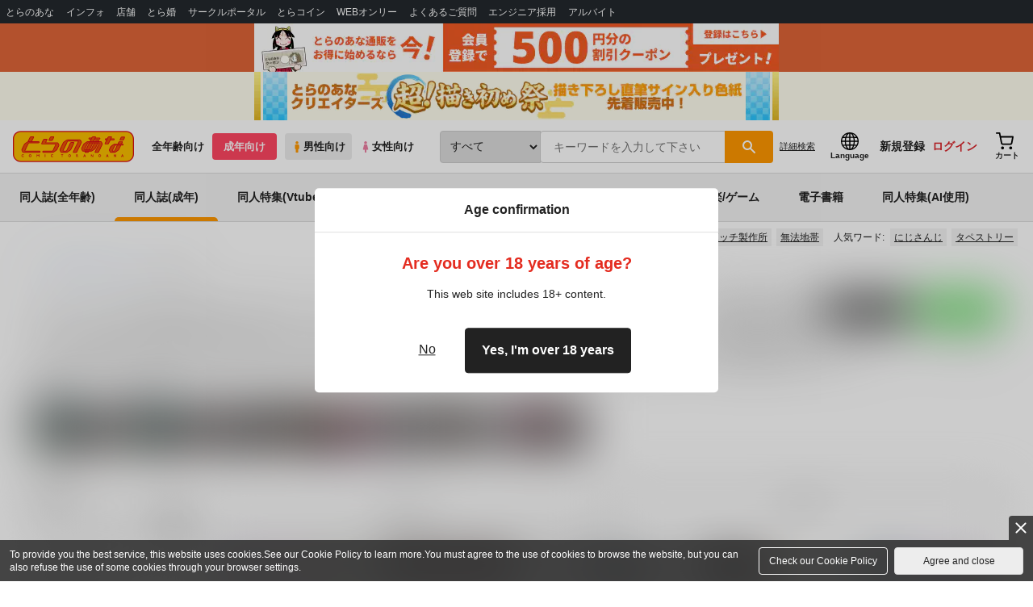

--- FILE ---
content_type: text/html;charset=UTF-8
request_url: https://ec.toranoana.jp/tora_r/ec/cot/circle/LUPAD06P8U7LdB6pd687/all/
body_size: 41127
content:
<!doctype html>
<html lang="ja">
 <head> 
  <link rel="stylesheet" href="https://cdn-contents.toranoana.jp/static/partsfiles/styles/card_button_actions.css?v=20260116150900"/>
<link rel="stylesheet" href="https://cdn-contents.toranoana.jp/static/exfiles/jquery-ui-1.12.1/jquery-ui-1.12.1.min.css?v=20260116150900"/>
<link rel="stylesheet" href="https://cdn-contents.toranoana.jp/static/commonfiles/styles/slick.css?v=20260116150900"/>
<link rel="stylesheet" href="https://cdn-contents.toranoana.jp/static/commonfiles/styles/style.css?v=20260116150900"/>
<link rel="stylesheet" href="https://cdn-contents.toranoana.jp/static/partsfiles/styles/commodity-personalize.css?v=20260116150900"/>
<link rel="stylesheet" href="https://cdn-contents.toranoana.jp/static/partsfiles/styles/l_header.css?v=20260116150900"/>
<link rel="stylesheet" href="https://cdn-contents.toranoana.jp/static/partsfiles/styles/l_footer.css?v=20260116150900"/>
<link rel="stylesheet" href="https://cdn-contents.toranoana.jp/static/contentfiles/omitter.css?v=20260116150900"/>
<link rel="stylesheet" href="https://cdn-contents.toranoana.jp/static/contentfiles/popImg.css?v=20260116150900"/>
<link rel="stylesheet" href="https://cdn-contents.toranoana.jp/static/partsfiles/styles/easy-autocomplete.min-mod.css?v=20260116150900"/>
<link rel="stylesheet" href="https://cdn-contents.toranoana.jp/static/partsfiles/styles/catalogList.css?v=20260116150900"/>
<link rel="stylesheet" href="https://cdn-contents.toranoana.jp/static/contentfiles/swiper.css?v=20260116150900"/>
<link rel="stylesheet" href="https://cdn-contents.toranoana.jp/static/contentfiles/itemlist.css?v=20260116150900"/>
<link rel="stylesheet" href="https://cdn-contents.toranoana.jp/static/contentfiles/flexBannerInsert.css?v=20260116150900"/>
<link rel="stylesheet" href="https://cdn-contents.toranoana.jp/static/contentfiles/flexPageFooterBanner.css?v=20260116150900"/>
<script type="text/javascript" charset="UTF-8" src="https://contents.toranoana.jp/ec/js/googleTagManager.js"></script> 
  
  
    
      
        
          
            
              
              <title>MIX-ISM - 同人誌 - イラスト集 - コスプレ写真集のとらのあな成年向け通販</title>
              
            
            
            
            
            
            
            
            
            
            
  
  
  
  
    <meta name="description" content="MIX-ISM (関連作家：犬威赤彦)に関する同人誌・同人グッズは、25件お取り扱いがございます。「SUMMER PARTY IS BACK!!」「天使と堕天使の冥土カフェへようこそ！」など「SUMMER PARTY IS BACK!!」「天使と堕天使の冥土カフェへようこそ！」など、こみっくパーティー ラブライブ！サンシャイン!!に関する人気作品を多数揃えております。MIX-ISM に関する同人誌・同人グッズを探すならとらのあな通販にお任せください。">
    <meta property="og:description" content="MIX-ISM (関連作家：犬威赤彦)に関する同人誌・同人グッズは、25件お取り扱いがございます。「SUMMER PARTY IS BACK!!」「天使と堕天使の冥土カフェへようこそ！」など「SUMMER PARTY IS BACK!!」「天使と堕天使の冥土カフェへようこそ！」など、こみっくパーティー ラブライブ！サンシャイン!!に関する人気作品を多数揃えております。MIX-ISM に関する同人誌・同人グッズを探すならとらのあな通販にお任せください。">
  


            
              <link rel="canonical" href="https://ec.toranoana.jp/tora_r/ec/cot/circle/LUPAD06P8U7LdB6pd687/all/">
            
            
            
          
        
      
    
  

 
  
 
  
  <meta property="og:title" content="MIX-ISM" />
  <meta property="og:type" content="product" />
  <meta property="og:url" content="https://ec.toranoana.jp/tora_r/ec/cot/circle/LUPAD06P8U7LdB6pd687/all/" />
  
  
    
      
        <meta property="og:image" content="https://ecdnimg.toranoana.jp/ec/img/04/0030/99/93/040030999364-1p.jpg" />
      
      
    
  

  <meta property="og:site_name" content="とらのあな成年向け通販" />
  <meta property="og:locale" content="ja_JP" />

  <meta name="twitter:card" content="summary">
  <meta name="twitter:title" content="サークル：MIX-ISM 作品一覧 - とらのあな成年向け通販">
  
  
    
      
      
        <meta name="twitter:image" content="https://ecdnimg.toranoana.jp/ec/img/04/0030/99/93/040030999364-1p.jpg" />
      
    
  


       
  

<!-- Global site tag (gtag.js) - Google Analytics -->

  
  <script async src="https://www.googletagmanager.com/gtag/js?id=UA-38619304-2"></script>
  <script>
  window.dataLayer = window.dataLayer || [];
  function gtag(){dataLayer.push(arguments);}
  gtag('js', new Date());
  gtag('config', 'UA-38619304-2', { sample_rate: 10 });
  </script>
  <!-- NEW Google Tag Manager 2021/6/17 -->
  <script>(function(w,d,s,l,i){w[l]=w[l]||[];w[l].push({'gtm.start':
  new Date().getTime(),event:'gtm.js'});var f=d.getElementsByTagName(s)[0],
  j=d.createElement(s),dl=l!='dataLayer'?'&l='+l:'';j.async=true;j.src=
  'https://www.googletagmanager.com/gtm.js?id='+i+dl;f.parentNode.insertBefore(j,f);
  })(window,document,'script','dataLayer','GTM-T58MZP5');</script>
  <!-- End NEW Google Tag Manager 2021/6/17 -->



<meta http-equiv="Pragma" content="no-cache" />
<meta http-equiv="Cache-Control" content="no-store, no-cache, must-revalidate" />
<meta http-equiv="Expires" content="-1" />
<meta http-equiv="X-UA-Compatible" content="IE=edge" />
<meta name="viewport" content="width=device-width, initial-scale=1.0, minimum-scale=1.0, maximum-scale=1.0, user-scalable=no" />
<meta name="format-detection" content="telephone=no" />

<link rel="shortcut icon" href="https://cdn-contents.toranoana.jp/static/systemfiles/images/favicon.ico" />

  
  
  
    
    
    
  

  
  
    
    
    <link rel="preload" href="https://cdn-contents.toranoana.jp/static/commonfiles/styles/normalize.css?v=20260116150900" as="style" onload="this.onload=null;this.rel='stylesheet'">
  

  
  
    
    
    <link rel="preload" href="https://cdn-contents.toranoana.jp/static/commonfiles/styles/magnific-popup.css?v=20260116150900" as="style" onload="this.onload=null;this.rel='stylesheet'">
  

  
    
  
    
    
    <link rel="preload" href="https://cdn-contents.toranoana.jp/static/commonfiles/styles/detail.css?v=20260116150900" as="style" onload="this.onload=null;this.rel='stylesheet'">
  

    
  
    
    
    <link rel="preload" href="https://cdn-contents.toranoana.jp/static/commonfiles/styles/search.css?v=20260116150900" as="style" onload="this.onload=null;this.rel='stylesheet'">
  

  
  
  
  
    
    
    <link rel="preload" href="https://cdn-contents.toranoana.jp/static/partsfiles/styles/ui-common.css?v=20260116150900" as="style" onload="this.onload=null;this.rel='stylesheet'">
  

  
    
  
    
    
    <link rel="preload" href="https://cdn-contents.toranoana.jp/static/partsfiles/styles/ovr_tora_r.css?v=20260116150900" as="style" onload="this.onload=null;this.rel='stylesheet'">
  

    
    
      <style type="text/css" id="adlut_filter_opacity_main">#main { filter:opacity( 1% ); }</style>
      <style type="text/css" id="adlut_filter_opacity_container">#main > .container { filter:opacity( 1% ); }</style>
    
  
  
  
  
  
    
  
    
    
    
  

    
  
    <script charset="UTF-8" src="https://cdn-contents.toranoana.jp/static/exfiles/jquery-ui-1.12.1/jquery-ui-1.12.1.min.js?v=20260116150900" defer="defer"></script>
    
    
  

  
  
    
  
    
    
    
  

  
  
  
    
    
    
  

  
  
  
    <script charset="UTF-8" src="https://cdn-contents.toranoana.jp/static/exfiles/jquery-3.5.1.min.js?v=20260116150900"></script>
    
    
  

  
  
    <script charset="UTF-8" src="https://cdn-contents.toranoana.jp/static/exfiles/purify.min.js?v=20260116150900"></script>
    
    
  

  
    
    
  
    <script charset="UTF-8" src="https://cdn-contents.toranoana.jp/static/exfiles/jquery.lightbox_me/jquery.lightbox_me.js?v=20260116150900" defer="defer"></script>
    
    
  

    
    
  
    <script charset="UTF-8" src="https://cdn-contents.toranoana.jp/static/exfiles/elevatezoom-master/jquery.elevatezoom.js?v=20260116150900" defer="defer"></script>
    
    
  

  
   
  
    
  
    <script charset="UTF-8" src="https://cdn-contents.toranoana.jp/static/systemfiles/scripts/popup_scroll_item_card.js?v=20260116150900"></script>
    
    
  

    
  
    <script charset="UTF-8" src="https://cdn-contents.toranoana.jp/static/contentfiles/magic_popup_btn_area_item_card.js?v=20260116150900"></script>
    
    
  

    
  
    <script charset="UTF-8" src="https://cdn-contents.toranoana.jp/static/partsfiles/scripts/detail_unit.js?v=20260116150900"></script>
    
    
  

    
  
    <script charset="UTF-8" src="https://cdn-contents.toranoana.jp/static/partsfiles/scripts/purchasingConfirm.js?v=20260116150900"></script>
    
    
  

    
  
    <script charset="UTF-8" src="https://cdn-contents.toranoana.jp/static/partsfiles/scripts/item_cart_area.js?v=20260116150900"></script>
    
    
  

  
  <script>
  /*<![CDATA[*/
  var settings = {
      servletMapping : "/app",
      applicationLevel : "/pc",
      commonPath : "/cms/pc/common/",
      apiServ : "/api",
      logServ : "/log",
      pagingLineSize : 3,
      pagingMaxSize : 9999,
      context: "\/ec",
      apiContext: "\/ec",
      cartHost: "ecs.toranoana.jp",
      urlBrandCode: "tora_r",
      urlChannel: "ec",
      urlCategoryCode:  "cot",
      naviplusKey: "pGCUh3fOFjKpn",
      maxHistorySync: 30,
      isNaviPlusAnalyse: true,
      isAppiritsAnalyse: true
  };
  /*]]>*/
  </script>
  <script src="https://asset.c-rings.net/script/cr_cartlog.js"></script>
  
  
    <script charset="UTF-8" src="https://cdn-contents.toranoana.jp/static/partsfiles/scripts/crfunction.js?v=20260116150900"></script>
    
    
  

  
  
    <script charset="UTF-8" src="https://cdn-contents.toranoana.jp/static/systemfiles/scripts/initialize.js?v=20260116150900" defer="defer"></script>
    
    
  

  
  
    <script charset="UTF-8" src="https://cdn-contents.toranoana.jp/static/systemfiles/scripts/core.js?v=20260116150900"></script>
    
    
  

  
  
    <script charset="UTF-8" src="https://cdn-contents.toranoana.jp/static/systemfiles/scripts/ws_validate.js?v=20260116150900" defer="defer"></script>
    
    
  

  
  
    <script charset="UTF-8" src="https://cdn-contents.toranoana.jp/static/systemfiles/scripts/process.js?v=20260116150900"></script>
    
    
  

  
  
    <script charset="UTF-8" src="https://cdn-contents.toranoana.jp/static/systemfiles/scripts/webReception.js?v=20260116150900" defer="defer"></script>
    
    
  

  
    
  
    <script charset="UTF-8" src="https://cdn-contents.toranoana.jp/static/exfiles/concrete/js/imageSlider_responsive-slides.js?v=20260116150900" defer="defer"></script>
    
    
  

  
  
    
  
    <script charset="UTF-8" src="https://cdn-contents.toranoana.jp/static/exfiles/concrete/js/videoPlayer_swfobject.js?v=20260116150900" defer="defer"></script>
    
    
  

  
  
  
    <script charset="UTF-8" src="https://cdn-contents.toranoana.jp/static/systemfiles/scripts/resizeend.js?v=20260116150900"></script>
    
    
  

  
    
  
    <script charset="UTF-8" src="https://cdn-contents.toranoana.jp/static/systemfiles/scripts/slick.min.js?v=20260116150900" defer="defer"></script>
    
    
  

    
  
    <script charset="UTF-8" src="https://cdn-contents.toranoana.jp/static/systemfiles/scripts/slick_setup.js?v=20260116150900" defer="defer"></script>
    
    
  

  
  
  
    <script charset="UTF-8" src="https://cdn-contents.toranoana.jp/static/systemfiles/scripts/fixHeight.js?v=20260116150900" defer="defer"></script>
    
    
  

  
  
    <script charset="UTF-8" src="https://cdn-contents.toranoana.jp/static/exfiles/jquery.magnific-popup.min.js?v=20260116150900"></script>
    
    
  

  
    
  
    <script charset="UTF-8" src="https://cdn-contents.toranoana.jp/static/systemfiles/scripts/imagesLoaded.js?v=20260116150900" defer="defer"></script>
    
    
  

  
  
  
    <script charset="UTF-8" src="https://cdn-contents.toranoana.jp/static/systemfiles/scripts/main.js?v=20260116150900" defer="defer"></script>
    
    
  

  
    
  
    <script charset="UTF-8" src="https://cdn-contents.toranoana.jp/static/systemfiles/scripts/tooltip.js?v=20260116150900" defer="defer"></script>
    
    
  

  
  
  
    <script charset="UTF-8" src="https://cdn-contents.toranoana.jp/static/systemfiles/scripts/lazysizes.min.js?v=20260116150900" defer="defer"></script>
    
    
  

  
  
    <script charset="UTF-8" src="https://cdn-contents.toranoana.jp/static/systemfiles/scripts/aocs_banner.js?v=20260116150900" defer="defer"></script>
    
    
  

  
  

  
  


  
  
    
  
    <script charset="UTF-8" src="https://cdn-contents.toranoana.jp/static/exfiles/as_beacon.all.min.js?v=20260116150900"></script>
    
    
  

  

  
  
  <script type="text/javascript">
  var params = (new URL(document.location)).searchParams;
  var linkagcid = params.get('cid');
  if (linkagcid) {
    document.cookie = 'linkagcid='+linkagcid+'; path=/; domain=toranoana.jp; max-age=1296000; secure; samesite=Lax;'  }
  </script>


  
  
  
    
  
    <script charset="UTF-8" src="https://cdn-contents.toranoana.jp/static/partsfiles/scripts/customer_information.js?v=20260116150900" defer="defer"></script>
    
    
  

  
  
  
    <script charset="UTF-8" src="https://cdn-contents.toranoana.jp/static/partsfiles/scripts/customer_information_core.js?v=20260116150900" defer="defer"></script>
    
    
  



                              
 </head> 
 <body> 
  <!-- Google Tag Manager (noscript) --> 
  <noscript> 
   <iframe src="https://www.googletagmanager.com/ns.html?id=GTM-KT6K738" height="0" width="0" style="display:none;visibility:hidden"></iframe> 
  </noscript> 
  <!-- End Google Tag Manager (noscript) --> 
  <div class="ccm-page page-type-general-no-seo page-template-general-no-seo"> 
   <div id="wrapper"> 
    <div> 
        
  <!-- NEW Google Tag Manager (noscript) 2021/6/17 -->
  <noscript>
    <iframe src="https://www.googletagmanager.com/ns.html?id=GTM-T58MZP5" height="0" width="0" style="display:none;visibility:hidden"></iframe>
  </noscript>
  <!-- End NEW Google Tag Manager (noscript) 2021/6/17 -->
 
        <!-- Proto Contents --> 
        
  
    <script charset="UTF-8" src="https://cdn-contents.toranoana.jp/static/partsfiles/scripts/pageHeaderMenu.js?v=20260116150900"></script>
    
    
  
 
        
  
    <script charset="UTF-8" src="https://cdn-contents.toranoana.jp/static/partsfiles/scripts/miniCart.js?v=20260116150900"></script>
    
    
  
 
        
  
    <script charset="UTF-8" src="https://cdn-contents.toranoana.jp/static/partsfiles/scripts/jquery.cookie.js?v=20260116150900"></script>
    
    
  
 
        
  
    <script charset="UTF-8" src="https://cdn-contents.toranoana.jp/static/contentfiles/commodity_list_swipe.js?v=20260116150900"></script>
    
    
  
 
        
  
    
    
    
  
 
        <script>
    /*<![CDATA[*/
      settings.lastAccessShopBrand = "tora";
    /*]]>*/
  </script> 
         
         <style>
    
    .toto-obi {
      height: 60px;
      width: 100%;
      background: #f9a5bc;/*ピンク*/
      background: #b9d622;/*うぐいす色*/
      background: #d60000;/*送料無料*/
      background: #FEF9EF;/*とらのあなプレミアムオータムフェア*/
      background: #ffdc2b;/*超お得祭*/
      background: #ffdb2b;/*超お得祭*/
      background: #fff001;/*タイムセール(黄色)*/
      background: #e0cf8b;/*とらのあな大感謝祭2020＆2021（金色）*/
      display: flex;
      justify-content: center;
      align-items: center;
    }
    .toto-obi img {
      height: 60px;
      width: 650px;
    }
    
    .toto-obi_50px {
      height: 50px;/*とらのあな大感謝祭2020＆2021*/
    }
    .toto-obi_50px img {
      height: 50px;/*とらのあな大感謝祭2020＆2021*/
    }
    .toto-obi_60px {
      height: 60px;/*とらのあな大感謝祭2020＆2021*/
    }
    .toto-obi_60px img {
      height: 60px;/*とらのあな大感謝祭2020＆2021*/
    }
    .toto-obi_100px {
      height: 100px;/*とらのあな大感謝祭2020＆2021*/
    }
    .toto-obi_100px img {
      height: 100px;/*とらのあな大感謝祭2020＆2021*/
    }
    @media (max-width: 900px) {
      .toto-obi {
        height: 25px;
        width: 100%;
      }
      .toto-obi img {
        max-height: 25px;
        max-width: 98%;
        width: auto;
        height: auto;
      }
      .toto-obi_50px {
        height: 25px;
        width: 100%;
      }
      .toto-obi_50px img {
        height: 25px;/*とらのあな大感謝祭2020＆2021*/
      }
      .toto-obi_60px {
          height:30px;
      }
      .toto-obi_60px img {
        height: 30px;/*とらのあな大感謝祭2020＆2021*/
      }
      .toto-obi_100px {
        height: 50px;
        width: 100%;
      }
      .toto-obi_100px img {
        height: 50px;
      }
    }


  </style> 
         
        <!-- User Contents  --> 
        <!-- Main body --> 
         
         
         
        <script>
    /*<![CDATA[*/
      settings.loginCustomer = false;
　    if (settings.loginCustomer) {
      　const loginCustomerCode = null;
      　dataLayer.push({
        　'user_id': loginCustomerCode
      　});
    　}
    /*]]>*/
  </script> 
        
  
    <script charset="UTF-8" src="https://cdn-contents.toranoana.jp/static/contentfiles/modern-header.js?v=20260116150900"></script>
    
    
  
 
         
        
  
    
    
    
  
 
        
  
    
    
    
  
 
        
  
    
    <header id="header" class="mb-0">
      <!-- brand css -->
      
        
        
        
      
      <!-- globalnav -->
      <div id="header-globalnav">
        <div class="js-globalnav globalnav globalnav-default"></div>
      </div>
      
        
        
          <a href="https://ecs.toranoana.jp/ec/app/customer/customer_edit1/?mode=regist"
             id="banner_obi_customer_regist"
             class="toto-obi toto-obi_60px" style="background:#DF6538">
            <picture>
              <source type="image/webp" srcset="https://cdn-contents.toranoana.jp/ec/img/obi/obi_customer_regist.png.webp">
              <img src="https://cdn-contents.toranoana.jp/ec/img/obi/obi_customer_regist.png" alt="新規会員登録">
            </picture>
          </a>
          
            <a href="https://ec.toranoana.jp/tora_r/ec/cot/pages/all/announce/campaign/2026/01/kakizome_festa/?from=obi" class="toto-obi toto-obi_60px" style="background:#FFFEEF" onclick="gtag('event', 'link_click', {'event_category': 'view_page','event_label': '帯バナー'});">
              <picture>
                <source type="image/webp" srcset="https://cdn-contents.toranoana.jp/ec/img/obi/obi_260127kakizomefesta_m.png.webp">
                <img src="https://cdn-contents.toranoana.jp/ec/img/obi/obi_260127kakizomefesta_m.png" alt="とらのあなクリエイターズ 超！描き初め祭">
              </picture>
            </a>
          
            
          
        
      
      <!-- header PC -->
      
  
    
    <div class="header-pc mb-0">
      <div class="header-top">
        <div class="header-top-left">
          
          
  <div class="header-logo">
    
    <a href="https://ec.toranoana.jp/tora_r/ec/">
      <img src="/ec/files/commonfiles/images/logo-tora.svg" height="39" width="150">
    </a>
    
    
    
    
    
    
  </div>

          
          
  
    <div class="header-switch js-header-switch">
      <a href="" data-mh-brand="tora_r" class="header-switch-item js-header-switch-all-age">全年齢向け</a>
      <a href="" data-mh-brand="tora_r" class="header-switch-item is-r js-header-switch-adult">成年向け</a>
    </div>

    <div class="header-switch header-switch-gender js-header-switch">
      <a href="" data-mh-brand="tora_r" class="header-switch-item is-tora js-header-switch-gender-tora">
        <svg width="14" height="14">
          <use href="/ec/files/commonfiles/images/symbol-defs.svg#icon-male" />
        </svg>
        男性向け
      </a>
      <a href="" data-mh-brand="tora_r" class="header-switch-item is-joshi js-header-switch-gender-joshi">
        <svg width="14" height="14">
          <use href="/ec/files/commonfiles/images/symbol-defs.svg#icon-female" />
        </svg>
        女性向け
      </a>
    </div>
  

        </div>
        
        
  
    <div class="header-search js-header-search">
      
      
        <select class="c-form-select js-header-search-select"> <optgroup label="検索カテゴリ選択"> <option value="searchDisplay=0&amp;searchBackorderFlg=1">すべて</option> </optgroup> <optgroup label="同人誌"> <option data-code="cot" class="mh-category-cot" value="searchDisplay=12&amp;searchBackorderFlg=1&amp;searchCategoryCode=04&amp;searchChildrenCategoryCode=cot">同人誌</option> <option data-code="04COT001" value="searchDisplay=12&amp;searchBackorderFlg=1&amp;searchCategoryCode=04&amp;searchChildrenCategoryCode=04COT001">同人誌(漫画)</option> <option data-code="04COT002" value="searchDisplay=12&amp;searchBackorderFlg=1&amp;searchCategoryCode=04&amp;searchChildrenCategoryCode=04COT002">同人誌(小説)</option> <option data-code="04COT003" value="searchDisplay=12&amp;searchBackorderFlg=1&amp;searchCategoryCode=04&amp;searchChildrenCategoryCode=04COT003">同人誌(イラスト集)</option> <option data-code="04COTCPY" value="searchDisplay=12&amp;searchBackorderFlg=1&amp;searchCategoryCode=04&amp;searchChildrenCategoryCode=04COTCPY">同人誌(コピー誌)</option> </optgroup> <optgroup label="同人アイテム"> <option data-code="cit" class="mh-category-cit" value="searchDisplay=12&amp;searchBackorderFlg=1&amp;searchCategoryCode=04&amp;searchChildrenCategoryCode=cit">同人アイテム</option> <option data-code="04CIT008" value="searchDisplay=12&amp;searchBackorderFlg=1&amp;searchCategoryCode=04&amp;searchChildrenCategoryCode=04CIT008">同人グッズ</option> <option data-code="04CIT009" value="searchDisplay=12&amp;searchBackorderFlg=1&amp;searchCategoryCode=04&amp;searchChildrenCategoryCode=04CIT009">同人音楽</option> <option data-code="04CIT007" value="searchDisplay=12&amp;searchBackorderFlg=1&amp;searchCategoryCode=04&amp;searchChildrenCategoryCode=04CIT007">同人ソフト</option> </optgroup> <optgroup label="書籍"> <option data-code="bok" class="mh-category-bok" value="searchDisplay=3&amp;searchBackorderFlg=1&amp;searchCategoryCode=bok">書籍</option> <option data-code="20COM" value="searchDisplay=3&amp;searchBackorderFlg=1&amp;searchCategoryCode=bok&amp;searchChildrenCategoryCode=20COM">コミック</option> <option data-code="20PAP" value="searchDisplay=3&amp;searchBackorderFlg=1&amp;searchCategoryCode=bok&amp;searchChildrenCategoryCode=20PAP">文庫</option> <option data-code="20MAG" value="searchDisplay=3&amp;searchBackorderFlg=1&amp;searchCategoryCode=bok&amp;searchChildrenCategoryCode=20MAG">雑誌</option> </optgroup> <optgroup  label="ホビー"> <option data-code="hob" class="mh-category-hob" value="searchDisplay=4&amp;searchBackorderFlg=1&amp;searchCategoryCode=hob">ホビー</option> <option data-code="22FIG" value="searchDisplay=4&amp;searchBackorderFlg=1&amp;searchCategoryCode=hob&amp;searchChildrenCategoryCode=22FIG">フィギュア</option> <option data-code="usd" class="mh-category-usd" value="searchDisplay=11&amp;searchBackorderFlg=1&amp;searchCategoryCode=usd">中古</option> <option data-code="22ADU" class="mh-category-hob-adl" value="searchDisplay=4&amp;searchBackorderFlg=1&amp;searchCategoryCode=hob&amp;searchChildrenCategoryCode=22ADU">アダルトグッズ</option> </optgroup> <optgroup  label="メディア"> <option data-code="21" value="searchDisplay=13&amp;searchBackorderFlg=1&amp;searchCategoryCode=21">メディア</option> <option data-code="mcd" class="mh-category-mcd" value="searchDisplay=13&amp;searchBackorderFlg=1&amp;searchCategoryCode=21&amp;searchChildrenCategoryCode=mcd">音楽(CD)</option> <option data-code="mdv" class="mh-category-mdv" value="searchDisplay=13&amp;searchBackorderFlg=1&amp;searchCategoryCode=21&amp;searchChildrenCategoryCode=mdv">映像(BD/DVD)</option> <option data-code="mpc" class="mh-category-mpc" value="searchDisplay=13&amp;searchBackorderFlg=1&amp;searchCategoryCode=21&amp;searchChildrenCategoryCode=mpc">ゲーム</option> </optgroup> </select>
      
      
      <div data-stt-ignore class="header-search-div">
        
        <input class="js-header-search-input-pc c-form-input" type="text" id="searchKeywordBox" placeholder="キーワードを入力して下さい" value="">
      </div>
      
      <span data-clicked-type="pc" class="js-header-search-submit-pc header-search-submit">
      <svg data-clicked-type="pc" class="js-header-search-submit-pc" width="18" height="18">
        <use data-clicked-type="pc" class="js-header-search-submit-pc" href="/ec/files/commonfiles/images/symbol-defs.svg#icon-search" />
      </svg>
    </span>
      
      
      
        

  <div class="header-search-detail-btn mr-3">
      <!-- /* ec */ -->
      <a rel="nofollow" class="c-btn c-btn-xs c-btn-text" href="/tora_r/ec/app/catalog/search/?searchWord=">詳細<br class="only-sp"/>検索</a>
      <!-- /* digi */ -->
      
    </div>
  

      
    </div>
    <div class="js-header-search-alert"></div>
  

        
        
        <div class="header-top-right">
          <div class="header-account">
            
            <a class="header-account-link js-language-switching-modal-open" data-target="languageSwitchingModal">
              <svg width="22" height="22">
                <use href="/ec/files/commonfiles/images/symbol-defs.svg#icon-global" />
              </svg>
              <span data-stt-ignore>Language</span>
            </a>
            
            <a class="header-account-link is-signup js-login_hide" href="javascript:moveCustomerEdit();" onclick="gtag('event', 'とらのあなID登録', {'event_category': '会員登録','event_label': location.hostname});">
              新規登録
            </a>
            
            
  
    <a class="header-account-link is-wish-list js-login_show" href="https://ecs.toranoana.jp/ec/app/mypage/favorite_list/">
      <svg width="22" height="22">
        <use href="/ec/files/commonfiles/images/symbol-defs.svg#icon-star-outline" />
      </svg>
      <span>欲しいもの</span>
      <span class="header-icon-badge header-icon-badge-f-pc" style="display:none" >在庫僅か</span>
    </a>
  

            <a class="header-account-link is-mypage js-login_show" href="https://ecs.toranoana.jp/ec/app/mypage/top/">
              <svg width="22" height="22">
                <use href="/ec/files/commonfiles/images/symbol-defs.svg#icon-account" />
              </svg>
              <span>マイページ</span>
            </a>
            <a class="header-account-link is-login js-login_hide" href="https://ecs.toranoana.jp/ec/app/common/login/">
              ログイン
            </a>
            
            
  
    <a class="header-account-link is-cart" href="https://ecs.toranoana.jp/ec/app/cart/cart/">
      <svg width="22" height="22">
        <use href="/ec/files/commonfiles/images/symbol-defs.svg#icon-cart-outline" />
      </svg>
      <span>カート</span>
      <span class="header-icon-dot" style="display:none" id="header-icon-dot-cart-pc"></span>
      <span class="header-icon-badge"  style="display:none" id="header-icon-badge-cart-pc">在庫僅か</span>
    </a>
  

          </div>
        </div>
      </div>
      
        
        
  
    
    
    
    <ul class="header-nav">
      <li><a href="https://ecs.toranoana.jp/tora/ec/cot/">同人誌(全年齢)</a></li>
      <li><a href="/tora_r/ec/cot/" data-header-category="cot">同人誌(成年)</a></li>
      <li><a href="/tora_r/ec/cot/pages/all/portal/title/virtualyoutuber/01/">同人特集(Vtuber)</a></li>
      <li><a href="/tora_r/ec/cit/" data-header-category="cit">同人アイテム</a></li>
      <li><a href="/tora_r/ec/bok/" data-header-category="bok">コミック・ラノベ</a></li>
      <li><a href="/tora_r/ec/hob/" data-header-category="hob">ホビー</a></li>
      <li><a href="/tora_r/ec/mdv/" data-header-category="mdv">映像/音楽/ゲーム</a></li>
      <li><a href="https://ec.toranoana.jp/tora_rd/digi/">電子書籍</a></li>
      <li><a href="/tora_r/ec/app/catalog/list?tagId=KW_23000041&stock_status=△,○">同人特集(AI使用)</a></li>

    </ul>
    
    
    
    
    
    
    
    
    
    
    
    
  

        
        
  
    <div class="header-hotword js-header-hotword"></div>
  

      
    </div>
  

      <!-- header Tablet/SP -->
      
  
    <div class="header-sp">
      <div class="js-header-inner">
        <div class="header-top js-header-top" aria-hidden="false">
          <div class="header-top-left">
            <div class="header-drawer-menu-btn js-drawer-menu-btn">
              <svg width="24" height="24">
                <use href="/ec/files/commonfiles/images/symbol-defs.svg#icon-menu" />
              </svg>
            </div>
            
            
  <div class="header-logo">
    
    <a href="https://ec.toranoana.jp/tora_r/ec/">
      <img src="/ec/files/commonfiles/images/logo-tora.svg" height="39" width="150">
    </a>
    
    
    
    
    
    
  </div>

            <!-- Tabletの時表示 -->
            <div class="header-switch-area">
              
              
  
    <div class="header-switch js-header-switch">
      <a href="" data-mh-brand="tora_r" class="header-switch-item js-header-switch-all-age">全年齢向け</a>
      <a href="" data-mh-brand="tora_r" class="header-switch-item is-r js-header-switch-adult">成年向け</a>
    </div>

    <div class="header-switch header-switch-gender js-header-switch">
      <a href="" data-mh-brand="tora_r" class="header-switch-item is-tora js-header-switch-gender-tora">
        <svg width="14" height="14">
          <use href="/ec/files/commonfiles/images/symbol-defs.svg#icon-male" />
        </svg>
        男性向け
      </a>
      <a href="" data-mh-brand="tora_r" class="header-switch-item is-joshi js-header-switch-gender-joshi">
        <svg width="14" height="14">
          <use href="/ec/files/commonfiles/images/symbol-defs.svg#icon-female" />
        </svg>
        女性向け
      </a>
    </div>
  

            </div>
          </div>
          
          
          <div class="header-top-right">
            <div class="header-account">
              
              <a class="header-account-link js-language-switching-modal-open" data-target="languageSwitchingModal">
                <svg width="22" height="22">
                  <use href="/ec/files/commonfiles/images/symbol-defs.svg#icon-global" />
                </svg>
                <span data-stt-ignore>Language</span>
              </a>
              
              
  
    <a class="header-account-link is-wish-list js-login_show" href="https://ecs.toranoana.jp/ec/app/mypage/favorite_list/">
      <svg width="22" height="22">
        <use href="/ec/files/commonfiles/images/symbol-defs.svg#icon-star-outline" />
      </svg>
      <span>欲しいもの</span>
      <span class="header-icon-badge header-icon-badge-f-pc" style="display:none" >在庫僅か</span>
    </a>
  

              <div class="header-account-link is-mypage js-login_show">
                <div class="header-account-link-inn js-header-mypage-btn">
                  <svg width="22" height="22">
                    <use href="/ec/files/commonfiles/images/symbol-defs.svg#icon-account" />
                  </svg>
                  <span>マイページ</span>
                </div>
                <div class="header-account-mypage-menu js-header-mypage-menu">
                  <ul>
                    <li class=""><a href="https://ecs.toranoana.jp/ec/app/mypage/top/">マイページTOP</a></li>
                    <li class=""><a href="https://ecs.toranoana.jp/ec/app/customer/customer_edit1/">アカウント情報</a></li>
                    <li class=""><a href="https://ecs.toranoana.jp/ec/app/mypage/order_history/">購入履歴</a></li>
                    <li class=""><a href="https://ecs.toranoana.jp/ec/app/mypage/card_list_select/">お支払い設定</a></li>
                    <li class=""><a href="https://ecs.toranoana.jp/ec/app/mypage/address_list/">配送先一覧</a></li>
                    <li class=""><a href="https://ecs.toranoana.jp/ec/app/mypage/shipping_cycle_setting/">おまとめサイクル</a></li>
                    <li class=""><a href="https://ecs.toranoana.jp/ec/app/mypage/favorite_list/">欲しいものリスト</a></li>
                    <li class=""><a href="https://ecs.toranoana.jp/ec/app/mypage/myinformation_list/">メッセージBOX</a></li>
                    <li class=""><a href="https://ecs.toranoana.jp/ec/app/mypage/coupon_confirm/">クーポン</a></li>
                    <li class=""><a href="https://ecs.toranoana.jp/ec/app/mypage/point_coupon_list/">クーポン引き換え</a></li>
                    <li class=""><a href="https://ecs.toranoana.jp/ec/app/mypage/point_history/">ポイント</a></li>
                    <li class=""><a href="https://ecs.toranoana.jp/ec/app/mypage/prime_service_list/">プレミアム</a></li>
                    <li class=""><a href="https://ecs.toranoana.jp/ec/app/mypage/arrival_notice_list/">入荷アラート</a></li>
                    <li class=""><a href="https://ecs.toranoana.jp/ec/app/mypage/barcode_printing/">店受バーコード</a></li>
                    <li class=""><a href="https://ecs.toranoana.jp/ec/app/mypage/quick_order_setting/">注文設定</a></li>
                    <li class=""><a href="https://ecs.toranoana.jp/ec/app/mypage/receipt_print/">領収書等印刷</a></li>
                    <li class=""><a href="https://books.toraebook.com/toraebook/index.php?p=purchase">電子書籍</a></li>
                    <li class=""> <a href="https://ecs.toranoana.jp/ec/app/mypage/review/"> <span class="ico-mypage13">&nbsp;</span>レビュー </a> </li>
                    <li class=""><a href="javascript:logout();">ログアウト</a></li>
                  </ul>
                </div>
              </div>
              <a class="header-account-link is-signup js-login_hide" href="javascript:moveCustomerEdit();" onclick="gtag('event', 'とらのあなID登録', {'event_category': '会員登録','event_label': location.hostname});">
                新規登録
              </a>
              <a class="header-account-link is-login js-login_hide" href="https://ecs.toranoana.jp/ec/app/common/login/">
                ログイン
              </a>
              <a class="header-account-link is-cart" href="https://ecs.toranoana.jp/ec/app/cart/cart/">
                <svg width="22" height="22">
                  <use href="/ec/files/commonfiles/images/symbol-defs.svg#icon-cart-outline" />
                </svg>
                <span>カート</span>
                <span class="header-icon-dot" style="display:none" id="header-icon-dot-cart-sp"></span>
                <span class="header-icon-badge" style="display:none" id="header-icon-badge-cart-sp">在庫僅か</span>
              </a>
            </div>
          </div>
        </div>
      </div>
      <!-- SPの時表示 -->
      <div class="header-switch-area">
        
        
  
    <div class="header-switch js-header-switch">
      <a href="" data-mh-brand="tora_r" class="header-switch-item js-header-switch-all-age">全年齢向け</a>
      <a href="" data-mh-brand="tora_r" class="header-switch-item is-r js-header-switch-adult">成年向け</a>
    </div>

    <div class="header-switch header-switch-gender js-header-switch">
      <a href="" data-mh-brand="tora_r" class="header-switch-item is-tora js-header-switch-gender-tora">
        <svg width="14" height="14">
          <use href="/ec/files/commonfiles/images/symbol-defs.svg#icon-male" />
        </svg>
        男性向け
      </a>
      <a href="" data-mh-brand="tora_r" class="header-switch-item is-joshi js-header-switch-gender-joshi">
        <svg width="14" height="14">
          <use href="/ec/files/commonfiles/images/symbol-defs.svg#icon-female" />
        </svg>
        女性向け
      </a>
    </div>
  

      </div>
      
      
  
    <div class="header-search js-header-search">
      
      
        <select class="c-form-select js-header-search-select"> <optgroup label="検索カテゴリ選択"> <option value="searchDisplay=0&amp;searchBackorderFlg=1">すべて</option> </optgroup> <optgroup label="同人誌"> <option data-code="cot" class="mh-category-cot" value="searchDisplay=12&amp;searchBackorderFlg=1&amp;searchCategoryCode=04&amp;searchChildrenCategoryCode=cot">同人誌</option> <option data-code="04COT001" value="searchDisplay=12&amp;searchBackorderFlg=1&amp;searchCategoryCode=04&amp;searchChildrenCategoryCode=04COT001">同人誌(漫画)</option> <option data-code="04COT002" value="searchDisplay=12&amp;searchBackorderFlg=1&amp;searchCategoryCode=04&amp;searchChildrenCategoryCode=04COT002">同人誌(小説)</option> <option data-code="04COT003" value="searchDisplay=12&amp;searchBackorderFlg=1&amp;searchCategoryCode=04&amp;searchChildrenCategoryCode=04COT003">同人誌(イラスト集)</option> <option data-code="04COTCPY" value="searchDisplay=12&amp;searchBackorderFlg=1&amp;searchCategoryCode=04&amp;searchChildrenCategoryCode=04COTCPY">同人誌(コピー誌)</option> </optgroup> <optgroup label="同人アイテム"> <option data-code="cit" class="mh-category-cit" value="searchDisplay=12&amp;searchBackorderFlg=1&amp;searchCategoryCode=04&amp;searchChildrenCategoryCode=cit">同人アイテム</option> <option data-code="04CIT008" value="searchDisplay=12&amp;searchBackorderFlg=1&amp;searchCategoryCode=04&amp;searchChildrenCategoryCode=04CIT008">同人グッズ</option> <option data-code="04CIT009" value="searchDisplay=12&amp;searchBackorderFlg=1&amp;searchCategoryCode=04&amp;searchChildrenCategoryCode=04CIT009">同人音楽</option> <option data-code="04CIT007" value="searchDisplay=12&amp;searchBackorderFlg=1&amp;searchCategoryCode=04&amp;searchChildrenCategoryCode=04CIT007">同人ソフト</option> </optgroup> <optgroup label="書籍"> <option data-code="bok" class="mh-category-bok" value="searchDisplay=3&amp;searchBackorderFlg=1&amp;searchCategoryCode=bok">書籍</option> <option data-code="20COM" value="searchDisplay=3&amp;searchBackorderFlg=1&amp;searchCategoryCode=bok&amp;searchChildrenCategoryCode=20COM">コミック</option> <option data-code="20PAP" value="searchDisplay=3&amp;searchBackorderFlg=1&amp;searchCategoryCode=bok&amp;searchChildrenCategoryCode=20PAP">文庫</option> <option data-code="20MAG" value="searchDisplay=3&amp;searchBackorderFlg=1&amp;searchCategoryCode=bok&amp;searchChildrenCategoryCode=20MAG">雑誌</option> </optgroup> <optgroup  label="ホビー"> <option data-code="hob" class="mh-category-hob" value="searchDisplay=4&amp;searchBackorderFlg=1&amp;searchCategoryCode=hob">ホビー</option> <option data-code="22FIG" value="searchDisplay=4&amp;searchBackorderFlg=1&amp;searchCategoryCode=hob&amp;searchChildrenCategoryCode=22FIG">フィギュア</option> <option data-code="usd" class="mh-category-usd" value="searchDisplay=11&amp;searchBackorderFlg=1&amp;searchCategoryCode=usd">中古</option> <option data-code="22ADU" class="mh-category-hob-adl" value="searchDisplay=4&amp;searchBackorderFlg=1&amp;searchCategoryCode=hob&amp;searchChildrenCategoryCode=22ADU">アダルトグッズ</option> </optgroup> <optgroup  label="メディア"> <option data-code="21" value="searchDisplay=13&amp;searchBackorderFlg=1&amp;searchCategoryCode=21">メディア</option> <option data-code="mcd" class="mh-category-mcd" value="searchDisplay=13&amp;searchBackorderFlg=1&amp;searchCategoryCode=21&amp;searchChildrenCategoryCode=mcd">音楽(CD)</option> <option data-code="mdv" class="mh-category-mdv" value="searchDisplay=13&amp;searchBackorderFlg=1&amp;searchCategoryCode=21&amp;searchChildrenCategoryCode=mdv">映像(BD/DVD)</option> <option data-code="mpc" class="mh-category-mpc" value="searchDisplay=13&amp;searchBackorderFlg=1&amp;searchCategoryCode=21&amp;searchChildrenCategoryCode=mpc">ゲーム</option> </optgroup> </select>
      
      
      <div data-stt-ignore class="header-search-div">
        
        <input class="js-header-search-input-sp c-form-input" type="text" id="searchKeywordBoxSP" placeholder="キーワードを入力して下さい" value="">
      </div>
      
      <span data-clicked-type="sp" class="js-header-search-submit-sp header-search-submit">
      <svg data-clicked-type="sp" class="js-header-search-submit-sp" width="18" height="18">
        <use data-clicked-type="sp" class="js-header-search-submit-sp" href="/ec/files/commonfiles/images/symbol-defs.svg#icon-search" />
      </svg>
    </span>
      
      
      
        

  <div class="header-search-detail-btn mr-3">
      <!-- /* ec */ -->
      <a rel="nofollow" class="c-btn c-btn-xs c-btn-text" href="/tora_r/ec/app/catalog/search/?searchWord=">詳細<br class="only-sp"/>検索</a>
      <!-- /* digi */ -->
      
    </div>
  

      
    </div>
    <div class="js-header-search-alert"></div>
  

      
      
        
        
  
    <div class="header-hotword js-header-hotword"></div>
  

        
      
    </div>
  

    </header>

    
    <div id="languageSwitchingModal" class="c-modal js-ui-modal">
      <div class="c-modal_bg js-ui-modal-close" style="background: rgba(0,0,0,0.8);"></div>
      <div class="c-modal_content c-modal_content_lg" style="max-width:250px; font-size:1.2em;">
        <div class="c-modal_content_header" >
          <div class="c-modal_content_header_title" style="text-align: center;" data-stt-ignore>Language</div>
        </div>
        <div class="c-modal_content_body">
          <div class="c-modal_content_inner">
            <div>
              <div class="p-2 language-switching" data-stt-changelang="ja" data-stt-ignore>
                <svg width="10" height="10" class="js-ja-language-check-icon mr-1">
                  <use href="/ec/files/commonfiles/images/symbol-defs.svg#icon-check" />
                </svg>
                <span class="pr-3">日本語</span>
              </div>
              <div class="p-2 language-switching" data-stt-changelang="en" data-stt-ignore>
                <svg width="10" height="10" class="js-en-language-check-icon mr-1">
                  <use href="/ec/files/commonfiles/images/symbol-defs.svg#icon-check" />
                </svg>
                <span class="pr-3">English</span>
              </div>
              <div class="p-2 language-switching" data-stt-changelang="zh-TW" data-stt-ignore>
                <svg width="10" height="10" class="js-tw-language-check-icon mr-1">
                  <use href="/ec/files/commonfiles/images/symbol-defs.svg#icon-check" />
                </svg>
                <span class="pr-3">繁體中文</span>
              </div>
            </div>
          </div>
        </div>
        <div class="c-modal_close js-ui-modal-close">
          <span class="c-modal_close-icon"></span>
        </div>
      </div>
    </div>
    

  
 
         
         
         
         
         <div> 
          
          
          
         <nav class="p-drawer-menu js-drawer-menu"> 
           
          <div class="p-drawer-menu-close js-drawer-menu-close"> 
           <svg width="26" height="26" class="p-drawer-menu-close-icon"> 
            <use href="/ec/files/commonfiles/images/symbol-defs.svg#icon-close" /> 
           </svg> 
          </div> 
          <div class="p-drawer-menu-inner"> 
            
            
          
           
          <div class="p-drawer-menu-signin p-drawer-menu-bg-white js-drawer-menu-signin"> 
           <a href="javascript:moveCustomerEdit();" onclick="gtag('event', 'とらのあなID登録', {'event_category': '会員登録','event_label': location.hostname});" class="c-btn c-btn-sub c-btn-block c-btn-md mr-1">新規会員登録</a> 
           <a href="https://ecs.toranoana.jp/ec/app/common/login/" class="c-btn c-btn-red c-btn-block c-btn-md ml-1">ログイン</a> 
          </div> 
           
          <ul class="p-drawer-menu-mypage p-drawer-menu-list p-drawer-menu-bg-white js-drawer-menu-mypage"> 
           <li class="p-drawer-menu-list-item"> <a data-stt-ignore class="p-drawer-menu-list-link" href="https://ecs.toranoana.jp/ec/app/mypage/top/"><span></span><i class="c-arrow c-arrow-01 c-arrow-right"></i></a> </li> 
          </ul> 
          <script>
    var loginInfo = {"loginId":null,"name":null,"customerCode":null,"customerGroupCode":null,"login":false,"customer":false,"point":null,"lastLoginDate":null,"permissions":[],"userAgent":{"clientGroup":null,"agentName":null,"keywords":[],"userAgentString":null,"acceptString":null,"mobile":false,"ipAddressList":[],"smartPhone":false,"accessIpAddress":null},"sex":null,"birthDate":null,"prefectureCode":null,"customerGroupName":null,"jobCode":null,"graduationDate":null,"accessToken":null,"expiresIn":null,"createdAt":null,"brandName":"\u3068\u3089\u306E\u3042\u306A\u6210\u5E74\u5411\u3051\u901A\u8CA9","primeFlg":null,"orderLimitFlg":null,"orderDiscountRate":null,"brandCode":"tora","oneclickOrderValidFlg":null,"fantiaAccessToken":null,"fantiaExpiresIn":null,"fantiaCreatedAt":null,"fantiaFcSelectedAt":null,"loginToken":null,"reviewNgUser":false,"reviewNgUserExpire":null,"oneClickOrderSettingSmall":{"deliveryType":"","deliveryMethodCode":"","paymentMethodName":"","paymentMethodName2":"","paymentMethodName3":""},"cachedSecretNeoCommodityCodes":[],"primeContStatus":null,"primeServiceStartDate":null,"passwordChangeDate":null,"fantiaFanclubJoinedList":null};
    var loggedIn = loginInfo && loginInfo.customer;
    $(function(){
      var isContentsPage = isContentsUrl(getPathInfo(location.pathname));
      if (!isContentsPage) {
        // コンテンツページ以外ではJSでログイン情報を管理していないため、beanの値をみる
        //   コンテンツページ以外：["/cart/", "/order/", "/common/", "/mypage/"]
        initSideMenu();
      }
      function initSideMenu(){
        // 名前未登録時は'null null'とテキストが渡ってくる
        var nullString = 'null null';
        var userName = loginInfo.name;
        if(userName === nullString) userName = null;

        if(loggedIn) {
          let cookies=document.cookie.split(";");
            let language;
            let cookies=document.cookie.split(";");
            for (let cookie of cookies) {
                var cookiesArray = cookie.split('=');
                if (cookiesArray[0].trim() == 'language') {
                    language= cookiesArray[1];
                }
            }
            var text="";
            if(typeof language === "undefined") {
               language = "0";
            }
            if(language === "0") {
                text = `${userName ? userName + 'さん ' : ''}マイページを見る`;
            }else if(language === "1") {
               text = `${userName ? userName : ''} 查看我的頁面`;
            }else if(language === "2") {
               text = `${userName ? userName : ''}, View My Page`;
           }else{
               text = `${userName ? userName + 'さん ' : ''}マイページを見る`;
           }
          // ドロワー内のマイページボタンを表示
          $(".js-drawer-menu-mypage a span").text(text);
          $(".js-drawer-menu-mypage").show();
        } else {
          // ドロワー内のログインボタンを表示
          $(".js-drawer-menu-signin").css({display: 'flex'});
        }
      }
    })
  </script> 
          
         
            
            
             
             
              
               
               
                
          
          <h4 class="p-drawer-menu-title">同人誌を探す</h4> 
          <ul class="p-drawer-menu-list p-drawer-menu-list-col2 p-drawer-menu-bg-white"> 
           <li class="p-drawer-menu-list-item"><a class="p-drawer-menu-list-link" data-ga-text="ランキング" href="/tora_r/ec/cot/ranking/daily/all/">ランキング</a></li> 
           <li class="p-drawer-menu-list-item"><a class="p-drawer-menu-list-link" data-ga-text="リアルタイムランキング" href="/tora_r/ec/cot/watch/all/">リアルタイムランキング</a></li> 
           <li class="p-drawer-menu-list-item"><a class="p-drawer-menu-list-link" data-ga-text="予約開始" href="/tora_r/ec/cot/pages/all/item/standard/reserve/4//">予約開始</a></li> 
           <li class="p-drawer-menu-list-item"><a class="p-drawer-menu-list-link" data-ga-text="新着販売" href="/tora_r/ec/cot/pages/all/item/standard/arrival/4/">新着販売</a></li> 
           <li class="p-drawer-menu-list-item"><a class="p-drawer-menu-list-link" data-ga-text="最新入荷" href="/tora_r/ec/cot/pages/all/item/standard/newly/4/">最新入荷</a></li> 
           <li class="p-drawer-menu-list-item"><a class="p-drawer-menu-list-link" data-ga-text="性癖ターミナル" href="/tora_r/ec/cot/pages/all/item/standard/sexualpreference/">性癖ターミナル</a></li> 
           <li class="p-drawer-menu-list-item"><a class="p-drawer-menu-list-link" data-ga-text="開催中フェア" href="/tora_r/ec/cot/pages/all/portal/standard/campaign/1/">開催中フェア</a></li> 
           <li class="p-drawer-menu-list-item"><a class="p-drawer-menu-list-link" data-ga-text="ジャンル一覧" href="/tora_r/ec/cot/genre/all/all/">ジャンル一覧</a></li> 
           <li class="p-drawer-menu-list-item"><a class="p-drawer-menu-list-link" data-ga-text="キーワード一覧" href="/tora_r/ec/cot/pages/all/item/standard/keyword/list/">キーワード一覧</a></li> 
           <li class="p-drawer-menu-list-item"><a class="p-drawer-menu-list-link" data-ga-text="サークル一覧" href="/tora_r/ec/cot/circle/kana/all/">サークル一覧</a></li> 
           <li class="p-drawer-menu-list-item"><a class="p-drawer-menu-list-link" data-ga-text="イベント一覧" href="/tora_r/ec/cot/pages/all/event/list/">イベント一覧</a></li> 
          </ul> 
           
          
          <h4 class="p-drawer-menu-title">カテゴリー</h4> 
          <ul class="p-drawer-menu-list p-drawer-menu-list-col2 p-drawer-menu-bg-white"> 
           <li class="p-drawer-menu-list-item"><a class="p-drawer-menu-list-link" data-ga-text="同人誌" href="/tora_r/ec/cot/">同人誌</a></li> 
           <li class="p-drawer-menu-list-item"><a class="p-drawer-menu-list-link" data-ga-text="同人アイテム" href="/tora_r/ec/cit/">同人アイテム</a></li> 
           <li class="p-drawer-menu-list-item"><a class="p-drawer-menu-list-link" data-ga-text="コミック・ラノベ" href="/tora_r/ec/bok/">コミック・ラノベ</a></li> 
           <li class="p-drawer-menu-list-item"><a class="p-drawer-menu-list-link" data-ga-text="ホビー" href="/tora_r/ec/hob/">ホビー</a></li> 
           <li class="p-drawer-menu-list-item"><a class="p-drawer-menu-list-link" data-ga-text="映像・音楽・ゲーム" href="/tora_r/ec/mdv/">映像・音楽・ゲーム</a></li> 
           <li class="p-drawer-menu-list-item"><a class="p-drawer-menu-list-link" data-ga-text="電子書籍" href="/tora_rd/digi/">電子書籍</a></li> 
          </ul> 
          
         
          
         
               
               
               
               
               
               
               
               
               
               
               
              
             
             
             
             
             
             
             
             
             
             
            <script>
                  var brand = "tora_r";
                  var buttons = document.querySelectorAll('[data-ga-text]');
                  buttons.forEach(function(button){
                    button.addEventListener('click', function(){
                      var gaText = this.dataset.gaText;
                      gtag('event', '画面遷移_' + gaText + '_' + brand, {'event_category': 'ボタンクリック', 'event_label': 'ドロワー（' + brand + '）'});
                    })
                  })
                </script> 
            
            
            
          
          <h4 class="p-drawer-menu-title">ブランドフロア</h4> 
          <ul class="p-drawer-menu-list p-drawer-menu-bg-white"> 
           <li class="p-drawer-menu-list-item"> <span class="p-drawer-menu-list-link js-accordion-head" data-accordion-brand="tora"> 
             <svg width="18" height="18" class="p-drawer-menu-list-icon is-tora"> 
              <use href="/ec/files/commonfiles/images/symbol-defs.svg#icon-cart" /> 
             </svg> 
             男性向け（全年齢）<i class="c-arrow c-arrow-01 c-arrow-bottom"></i></span> 
             
          
          <div class="p-drawer-menu-list-lower js-accordion-body"> 
           <ul class="p-drawer-menu-list p-drawer-menu-list-col2"> 
            <li class="p-drawer-menu-list-item"><a class="p-drawer-menu-list-link" data-ga-text="tora_ブランドトップ" href="https://ecs.toranoana.jp/tora/ec/?sp_menu=tora">ブランドトップ</a></li> 
            <li class="p-drawer-menu-list-item"><a class="p-drawer-menu-list-link" data-ga-text="tora_同人誌" href="https://ecs.toranoana.jp/tora/ec/cot/?sp_menu=tora">同人誌</a></li> 
            <li class="p-drawer-menu-list-item"><a class="p-drawer-menu-list-link" data-ga-text="tora_同人特集(Vtuber)" href="https://ecs.toranoana.jp/tora/ec/cot/pages/all/portal/title/virtualyoutuber/01/?sp_menu=tora">同人特集(Vtuber)</a></li> 
            <li class="p-drawer-menu-list-item"><a class="p-drawer-menu-list-link" data-ga-text="tora_同人特集(オリジナル)" href="https://ecs.toranoana.jp/tora/ec/cot/pages/all/portal/title/original/01/?sp_menu=tora">同人特集(オリジナル)</a></li> 
            <li class="p-drawer-menu-list-item"><a class="p-drawer-menu-list-link" data-ga-text="tora_同人アイテム" href="https://ecs.toranoana.jp/tora/ec/cit/?sp_menu=tora">同人アイテム</a></li> 
            <li class="p-drawer-menu-list-item"><a class="p-drawer-menu-list-link" data-ga-text="tora_コミック・ラノベ" href="https://ecs.toranoana.jp/tora/ec/bok/?sp_menu=tora">コミック・ラノベ</a></li> 
            <li class="p-drawer-menu-list-item"><a class="p-drawer-menu-list-link" data-ga-text="tora_ホビー" href="https://ecs.toranoana.jp/tora/ec/hob/?sp_menu=tora">ホビー</a></li> 
            <li class="p-drawer-menu-list-item"><a class="p-drawer-menu-list-link" data-ga-text="tora_映像／音楽／ゲーム" href="https://ecs.toranoana.jp/tora/ec/mdv/?sp_menu=tora">映像/音楽/ゲーム</a></li> 
           </ul> 
          </div> 
          
         </li> 
           <li class="p-drawer-menu-list-item"> <span class="p-drawer-menu-list-link js-accordion-head" data-accordion-brand="tora_r"> 
             <svg width="18" height="18" class="p-drawer-menu-list-icon is-tora"> 
              <use href="/ec/files/commonfiles/images/symbol-defs.svg#icon-cart" /> 
             </svg> 
             男性向け（成年）<i class="c-arrow c-arrow-01 c-arrow-bottom"></i></span> 
             
          
          <div class="p-drawer-menu-list-lower js-accordion-body"> 
           <ul class="p-drawer-menu-list p-drawer-menu-list-col2"> 
            <li class="p-drawer-menu-list-item"><a class="p-drawer-menu-list-link" data-ga-text="tora_r_ブランドトップ" href="https://ec.toranoana.jp/tora_r/ec/?sp_menu=tora_r">ブランドトップ</a></li> 
            <li class="p-drawer-menu-list-item"><a class="p-drawer-menu-list-link" data-ga-text="tora_r_同人誌" href="https://ec.toranoana.jp/tora_r/ec/cot/?sp_menu=tora_r">同人誌</a></li> 
            <li class="p-drawer-menu-list-item"><a class="p-drawer-menu-list-link" data-ga-text="tora_r_同人特集(Vtuber)" href="https://ec.toranoana.jp/tora_r/ec/cot/pages/all/portal/title/virtualyoutuber/01/?sp_menu=tora_r">同人特集(Vtuber)</a></li> 
            <li class="p-drawer-menu-list-item"><a class="p-drawer-menu-list-link" data-ga-text="tora_r_同人特集(オリジナル)" href="https://ec.toranoana.jp/tora_r/ec/cot/pages/all/portal/title/original/01/?sp_menu=tora_r">同人特集(オリジナル)</a></li> 
            <li class="p-drawer-menu-list-item"><a class="p-drawer-menu-list-link" data-ga-text="tora_r_同人アイテム" href="https://ec.toranoana.jp/tora_r/ec/cit/?sp_menu=tora_r">同人アイテム</a></li> 
            <li class="p-drawer-menu-list-item"><a class="p-drawer-menu-list-link" data-ga-text="tora_r_コミック・ラノベ" href="https://ec.toranoana.jp/tora_r/ec/bok/?sp_menu=tora_r">コミック・ラノベ</a></li> 
            <li class="p-drawer-menu-list-item"><a class="p-drawer-menu-list-link" data-ga-text="tora_r_ホビー" href="https://ec.toranoana.jp/tora_r/ec/hob/?sp_menu=tora_r">ホビー</a></li> 
            <li class="p-drawer-menu-list-item"><a class="p-drawer-menu-list-link" data-ga-text="tora_r_映像／音楽／ゲーム" href="https://ec.toranoana.jp/tora_r/ec/mdv/?sp_menu=tora_r">映像/音楽/ゲーム</a></li> 
           </ul> 
          </div> 
          
         </li> 
           <li class="p-drawer-menu-list-item"> <span class="p-drawer-menu-list-link js-accordion-head" data-accordion-brand="joshi"> 
             <svg width="18" height="18" class="p-drawer-menu-list-icon is-joshi"> 
              <use href="/ec/files/commonfiles/images/symbol-defs.svg#icon-cart" /> 
             </svg> 
             女性向け（全年齢）<i class="c-arrow c-arrow-01 c-arrow-bottom"></i></span> 
             
          
          <div class="p-drawer-menu-list-lower js-accordion-body"> 
           <ul class="p-drawer-menu-list p-drawer-menu-list-col2"> 
            <li class="p-drawer-menu-list-item"><a class="p-drawer-menu-list-link" data-ga-text="joshi_ブランドトップ" href="https://ecs.toranoana.jp/joshi/ec/?sp_menu=joshi">ブランドトップ</a></li> 
            <li class="p-drawer-menu-list-item"><a class="p-drawer-menu-list-link" data-ga-text="joshi_同人誌" href="https://ecs.toranoana.jp/joshi/ec/cot/?sp_menu=joshi">同人誌</a></li> 
            <li class="p-drawer-menu-list-item"><a class="p-drawer-menu-list-link" data-ga-text="joshi_同人特集(Vtuber)" href="https://ecs.toranoana.jp/joshi/ec/cot/pages/all/portal/title/virtualyoutuber/01/?sp_menu=joshi">同人特集(Vtuber)</a></li> 
            <li class="p-drawer-menu-list-item"><a class="p-drawer-menu-list-link" data-ga-text="joshi_同人特集(オリジナル)" href="https://ecs.toranoana.jp/joshi/ec/cot/pages/all/portal/title/original/01/?sp_menu=joshi">同人特集(オリジナル)</a></li> 
            <li class="p-drawer-menu-list-item"><a class="p-drawer-menu-list-link" data-ga-text="joshi_同人アイテム" href="https://ecs.toranoana.jp/joshi/ec/cit/?sp_menu=joshi">同人アイテム</a></li> 
            <li class="p-drawer-menu-list-item"><a class="p-drawer-menu-list-link" data-ga-text="joshi_コミック・ラノベ" href="https://ecs.toranoana.jp/joshi/ec/bok/?sp_menu=joshi">コミック・ラノベ</a></li> 
            <li class="p-drawer-menu-list-item"><a class="p-drawer-menu-list-link" data-ga-text="joshi_ホビー" href="https://ecs.toranoana.jp/joshi/ec/hob/?sp_menu=joshi">ホビー</a></li> 
            <li class="p-drawer-menu-list-item"><a class="p-drawer-menu-list-link" data-ga-text="joshi_映像／音楽／ゲーム" href="https://ecs.toranoana.jp/joshi/ec/mdv/?sp_menu=joshi">映像/音楽/ゲーム</a></li> 
           </ul> 
          </div> 
          
         </li> 
           <li class="p-drawer-menu-list-item"> <span class="p-drawer-menu-list-link js-accordion-head" data-accordion-brand="joshi_r"> 
             <svg width="18" height="18" class="p-drawer-menu-list-icon is-joshi"> 
              <use href="/ec/files/commonfiles/images/symbol-defs.svg#icon-cart" /> 
             </svg> 
             女性向け（成年）<i class="c-arrow c-arrow-01 c-arrow-bottom"></i></span> 
             
          
          <div class="p-drawer-menu-list-lower js-accordion-body"> 
           <ul class="p-drawer-menu-list p-drawer-menu-list-col2"> 
            <li class="p-drawer-menu-list-item"><a class="p-drawer-menu-list-link" data-ga-text="joshi_r_ブランドトップ" href="https://ec.toranoana.jp/joshi_r/ec/?sp_menu=joshi_r">ブランドトップ</a></li> 
            <li class="p-drawer-menu-list-item"><a class="p-drawer-menu-list-link" data-ga-text="joshi_r_同人誌" href="https://ec.toranoana.jp/joshi_r/ec/cot/?sp_menu=joshi_r">同人誌</a></li> 
            <li class="p-drawer-menu-list-item"><a class="p-drawer-menu-list-link" data-ga-text="joshi_r_同人特集(Vtuber)" href="https://ec.toranoana.jp/joshi_r/ec/cot/pages/all/portal/title/virtualyoutuber/01/?sp_menu=joshi_r">同人特集(Vtuber)</a></li> 
            <li class="p-drawer-menu-list-item"><a class="p-drawer-menu-list-link" data-ga-text="joshi_r_同人特集(オリジナル)" href="https://ec.toranoana.jp/joshi_r/ec/cot/pages/all/portal/title/original/01/?sp_menu=joshi_r">同人特集(オリジナル)</a></li> 
            <li class="p-drawer-menu-list-item"><a class="p-drawer-menu-list-link" data-ga-text="joshi_r_同人アイテム" href="https://ec.toranoana.jp/joshi_r/ec/cit/?sp_menu=joshi_r">同人アイテム</a></li> 
            <li class="p-drawer-menu-list-item"><a class="p-drawer-menu-list-link" data-ga-text="joshi_r_コミック・ラノベ" href="https://ec.toranoana.jp/joshi_r/ec/bok/?sp_menu=joshi_r">コミック・ラノベ</a></li> 
            <li class="p-drawer-menu-list-item"><a class="p-drawer-menu-list-link" data-ga-text="joshi_r_ホビー" href="https://ec.toranoana.jp/joshi_r/ec/hob/?sp_menu=joshi_r">ホビー</a></li> 
            <li class="p-drawer-menu-list-item"><a class="p-drawer-menu-list-link" data-ga-text="joshi_r_映像／音楽／ゲーム" href="https://ec.toranoana.jp/joshi_r/ec/mdv/?sp_menu=joshi_r">映像/音楽/ゲーム</a></li> 
           </ul> 
          </div> 
          
         </li> 
           <li class="p-drawer-menu-list-item"> <span class="p-drawer-menu-list-link js-accordion-head" data-accordion-brand="digi"> 
             <svg width="18" height="18" class="p-drawer-menu-list-icon is-digi"> 
              <use href="/ec/files/commonfiles/images/symbol-defs.svg#icon-cart" /> 
             </svg> 
             電子書籍<i class="c-arrow c-arrow-01 c-arrow-bottom"></i></span> 
            <div class="p-drawer-menu-list-lower js-accordion-body"> 
             <ul class="p-drawer-menu-list p-drawer-menu-list-col2"> 
              <li class="p-drawer-menu-list-item"><a class="p-drawer-menu-list-link" data-ga-text="tora_r_トップ" href="https://ecs.toranoana.jp/tora_d/digi/">とらのあな</a></li> 
              <li class="p-drawer-menu-list-item"><a class="p-drawer-menu-list-link" data-ga-text="tora_rd_トップ" href="https://ec.toranoana.jp/tora_rd/digi/">とらのあな(成年)</a></li> 
              <li class="p-drawer-menu-list-item"><a class="p-drawer-menu-list-link" data-ga-text="joshi_r_トップ" href="https://ecs.toranoana.jp/joshi_d/digi/">JOSHIBU</a></li> 
              <li class="p-drawer-menu-list-item"><a class="p-drawer-menu-list-link" data-ga-text="joshi_rd_トップ" href="https://ec.toranoana.jp/joshi_rd/digi/">JOSHIBU(成年)</a></li> 
             </ul> 
            </div> </li> 
          </ul> 
          <script>
    $(function(){
      $(".js-accordion-head").on("click", function() {
        // アコーディオン開閉
        $(this).toggleClass("is-open");
        $(this).next(".js-accordion-body").slideToggle();
        // gtag設定
        var currentBrand = "tora_r";
        var clickedBrand = this.dataset.accordionBrand;
        var opened = this.classList.contains('is-open');
        if(opened){
          gtag('event', 'ブランド_アコーディオン_オープン_' + clickedBrand, {'event_category': 'ボタンクリック', 'event_label': 'ドロワー（' + currentBrand + '）'});
        } else {
          gtag('event', 'ブランド_アコーディオン_クローズ_' + clickedBrand, {'event_category': 'ボタンクリック', 'event_label': 'ドロワー（' + currentBrand + '）'});
        }
      });
    });
  </script> 
          
         
           <ul class="p-drawer-menu-list p-drawer-menu-bg-white mt-5"> 
             
             
          
          <li class="p-drawer-menu-list-item" data-stt-ignore> <a class="p-drawer-menu-list-link js-drawer-twitter-link" target="_blank" onclick="clickHandlerTwitter()"> 
            <svg width="18" height="18" class="p-drawer-menu-list-icon is-x"> 
             <use href="/ec/files/commonfiles/images/symbol-defs.svg#icon-x" /> 
            </svg> 
            X(旧Twitter) </a> </li> 
           
          <script>
    var brand = "tora_r";
    function clickHandlerTwitter() {
      gtag('event', '外部リンク_Twitter', {'event_category': 'ボタンクリック', 'event_label': 'ドロワー（' + brand + '）'});
    }
    $(function(){
      var url = 'https://x.com/tora_ec_male_u/';
      switch(brand) {
        case 'joshi':
        case 'joshi_r':
          url = 'https://x.com/tora_ec_jyosei'
          break;
      }
      // DOM構築後にリンクを設定
      $('.js-drawer-twitter-link').attr({href: url});
    })
  </script> 
          
         
           </ul> 
          </div> 
         </nav> 
          
         <div class="p-drawer-menu-overlay js-drawer-menu-overlay js-drawer-menu-close"></div> 
          
         
  
    <script charset="UTF-8" src="https://cdn-contents.toranoana.jp/static/contentfiles/jquery.awesomeScroll.js?v=20260116150900"></script>
    
    
  
 
         
  
    <script charset="UTF-8" src="https://cdn-contents.toranoana.jp/static/contentfiles/post-modern.js?v=20260116150900"></script>
    
    
  
 
        </div> 
         
         
        
  
  
    
    
  
 
         
        <!-- Common contents --> 
        <script src="https://asset.c-rings.net/script/cr_web_access-2.0.0.min.js" type="text/javascript"></script> 
        <script>PAC_CR_WEBACCESS.Track("ada7a9be7d05b8fdda6cb6637951d605a819b8a61dc6f8d1f2dcd852779393ba");</script> 
         
         <script type="text/javascript">
            var PAC_CR_CV_COOKIE_DOMAIN_4THLEVEL="ec"
          </script> 
         
        <script src="https://asset.c-rings.net/script/cr_effectLog-v21a.min.js" type="text/javascript"></script> 
         
        <input type="hidden" id="checkDomain" value="ec.toranoana.jp"> 
         
        
  
    
    
    
  
 
        
  
    
    
    
  
 
        
  
    <script charset="UTF-8" src="https://cdn-contents.toranoana.jp/static/contentfiles/popImg.js?v=20260116150900"></script>
    
    
  
 
        <!-- EasyAutocomplete --> 
        
  
    
    
    
  
 
        
  
    <script charset="UTF-8" src="https://cdn-contents.toranoana.jp/static/partsfiles/scripts/jquery.easy-autocomplete-min-mod.js?v=20260116150900"></script>
    
    
  
 
         
        
  <div class="p-cookie-popup js-cookie-popup">
    <div class="p-cookie-popup-close js-cookie-popup-close-btn">
      <svg width="24" height="24">
        <use href="/ec/files/commonfiles/images/symbol-defs.svg#icon-close"/>
      </svg>
    </div>
    <div class="p-cookie-popup-flex">
      <div>
        <p>To provide you the best service, this website uses cookies.See our Cookie Policy to learn more.You must agree to the use of cookies to browse the website, but you can also refuse the use of some cookies through your browser settings.</p>
      </div>
      <div class="p-cookie-popup-btn-area d-flex">
        <a href="https://www.toranoana.jp/info/policy/cookie-policy.html" target="_blank" class="c-btn c-btn-sm c-btn-outline">Check our Cookie Policy</a>
        <div class="c-btn c-btn-sm c-btn-sub ml-2 js-cookie-popup-agreement-btn">Agree and close</div>
      </div>
    </div>
  </div>
 
        
  <div id="modal-coupon" class="c-modal js-ui-modal p-modal-coupon">
    <div class="c-modal_bg js-ui-modal-close"></div>
    <div class="c-modal_content c-modal_content_sm">
      <div class="c-modal_content_header bg-yellow border-0">
        <div class="c-modal_content_header_title text-center">
          新しいクーポンを獲得しました！
        </div>
      </div>
      <div class="c-modal_content_body p-3 bg-light-yellow">
        <div class="text-center px-3 py-4 bg-white rouded">
          <div class="text-bold font-size-lg text-danger mb-2">
            <big id="couponDiscount"></big>
          </div>
          <div class="text-bold" id="couponName"></div>
        </div>
        <div class="text-center">
          <div class="mt-3">
            <a href="/ec/app/mypage/coupon_confirm/?from=coupon-modal" class="c-btn c-btn-red text-bold">他のクーポンも確認する</a>
          </div>
        </div>
      </div>
      <div class="c-modal_content_footer border-0 bg-light-yellow">
        <div class="text-center">
          <a class="js-ui-modal-close" href="">閉じる</a>
        </div>
      </div>
      <img class="p-modal-coupon-ill ill-top" src="https://cdn-contents.toranoana.jp/ec/img/ill-cotora-01.png" alt="" width="120" height="123">
      <img class="p-modal-coupon-ill ill-bottom" src="https://cdn-contents.toranoana.jp/ec/img/ill-coco-01.png" alt="" width="120" height="143">
    </div>
  </div>
 
        <div id="poparea"> 
         <div></div> 
        </div> 
       </div> 
    <div> 
          <div id="message" data-ws-parts-popup="messageArea"> 
           <div class="container"> 
             
             
             
           </div> 
           <!-- end attention area --> 
          </div> 
         </div> 
    <div id="main"> 
     <div class="container clearfix"> 
      <div>

  

  
    
      
      <ol class="breadcrumb">
        <li>
          <a title="とらのあな通販" href="/tora_r/ec/">とらのあな通販</a>
        </li>
        <li>
          <a title="同人誌" href="/tora_r/ec/cot/">同人誌</a>
        </li>
        <li>MIX-ISM</li>
        
      </ol>
    
    
  

  
</div>
<!-- ここまでパンくず-->
 
      
  
  
  

  
  
  
    
      
  
    <script type="application/ld+json">
      {
        "@context": "http://schema.org",
        "@type": "BreadcrumbList",
        "itemListElement":
        [
          
            
              {
                "@type": "ListItem",
                "position": "1",
                "item":
                {
                  "@id": "https://ec.toranoana.jp/tora_r/ec/",
                  "name": "\u3068\u3089\u306E\u3042\u306A\u901A\u8CA9"
                }
              }
              
            
            
            
          ,
            
          
            
              {
                "@type": "ListItem",
                "position": "2",
                "item":
                {
                  "@id": "https://ec.toranoana.jp/tora_r/ec/cot/",
                  "name": "\u540C\u4EBA\u8A8C"
                }
              }
              
            
            
            
          ,
            
          
            
              {
                "@type": "ListItem",
                "position": "3",
                "item":
                {
                  "@id": "https://ec.toranoana.jp/tora_rcot/circle/LUPAD06P8U7LdB6pd687/all/",
                  "name": "MIX-ISM"
                }
              }
              
            
            
            
          
            
            
            
          
        ]
      }
    </script>
  

    
  

    

  
  
  








 
      <div> 
           
           
           <img src="https://eca.toranoana.jp/c/LUPAD06P8U7LdB6pd687.gif?a=https://ec.toranoana.jp/tora_r/ec/cot/circle/LUPAD06P8U7LdB6pd687/all/" class="d-none" width="0" height="0"> 
           
           
            
            
            
           
         </div> 
      <div> 
          <section class="search-result"> 
            
             
              
               
                
                
                
               
              
             
            
           <div class="p-heading-01-title-area"> 
             
             
              
              <div class="p-sharebtn-area"> 
                
               <a rel="nofollow" href="#" data-circle-id="LUPAD06P8U7LdB6pd687" data-search-brand-code="tora_r" data-search-condition="MIX-ISM" onclick="addAlertCircle('0000', this.dataset.circleId, this.dataset.searchBrandCode, this.dataset.searchCondition, 'list')" class="p-sharebtn-area-btn is-aleart"> 
                <svg width="16" height="16"> 
                 <use href="/ec/files/commonfiles/images/symbol-defs.svg?date=20260127182216#icon-bell-on-outline" /> 
                </svg> 入荷アラート<span class="pc_only_ib">を設定</span> </a> 
               <a class="p-sharebtn-area-btn is-x" href="https://x.com/intent/post?text=MIX-ISM%E3%81%AB%E9%96%A2%E3%81%99%E3%82%8B%E5%95%86%E5%93%81%E3%81%AE%E3%81%94%E6%B3%A8%E6%96%87%E3%81%AF%E3%81%A8%E3%82%89%E3%81%AE%E3%81%82%E3%81%AA%E9%80%9A%E4%BF%A1%E8%B2%A9%E5%A3%B2%E3%81%A7%EF%BC%81&amp;url=https://ec.toranoana.jp/tora_r/ec/cot/circle/LUPAD06P8U7LdB6pd687/all/" onclick="window.open(this.href, 'TWwindow', 'width=554, height=470, menubar=no, toolbar=no, scrollbars=yes'); gtag('event', '作品一覧（サークル）', {'event_category': 'SNSシェア','event_label': 'Twitter'}); return false;" rel="nofollow"> 
                <svg width="14" height="14"> 
                 <use href="/ec/files/commonfiles/images/symbol-defs.svg#icon-x" /> 
                </svg> <span>ポストする</span> </a> 
               <a class="p-sharebtn-area-btn is-line" href="https://line.me/R/msg/text/?MIX-ISM%E3%81%AB%E9%96%A2%E3%81%99%E3%82%8B%E5%95%86%E5%93%81%E3%81%AE%E3%81%94%E6%B3%A8%E6%96%87%E3%81%AF%E3%81%A8%E3%82%89%E3%81%AE%E3%81%82%E3%81%AA%E9%80%9A%E4%BF%A1%E8%B2%A9%E5%A3%B2%E3%81%A7%EF%BC%81%20https://ec.toranoana.jp/tora_r/ec/cot/circle/LUPAD06P8U7LdB6pd687/all/" onclick="window.open(this.href, 'LNwindow', 'width=650, height=500, menubar=no, toolbar=no, scrollbars=yes'); gtag('event', '作品一覧（サークル）', {'event_category': 'SNSシェア','event_label': 'LINE'}); return false;" rel="nofollow"> 
                <svg width="20" height="20"> 
                 <use href="/ec/files/commonfiles/images/symbol-defs.svg#icon-line" /> 
                </svg> <span>LINEで送る</span> </a> 
              </div> 
              
             
            <!-- シェアボタン END --> 
             
             <h1 class="p-heading-01"> <span>サークル：MIX-ISM  同人誌・同人グッズ一覧</span> </h1> 
             
           </div> 
            
          </section> 
          <!-- end section --> 
         </div> 
      <div> 
              
  
    <script charset="UTF-8" src="https://cdn-contents.toranoana.jp/static/partsfiles/scripts/catalogList.js?v=20260116150900"></script>
    
    
  
 
              
  
    <script charset="UTF-8" src="https://cdn-contents.toranoana.jp/static/partsfiles/scripts/purchasingConfirm.js?v=20260116150900"></script>
    
    
  
 
              
  
    <script charset="UTF-8" src="https://cdn-contents.toranoana.jp/static/partsfiles/scripts/ui-scroll.js?v=20260116150900"></script>
    
    
  
 
              
  
    
    
    
  
 
              
  
    
    
    
  
 
              <section class="search-result"> 
               

  
  

 
                
                 
                  
                  <span class="heading01_leadtext pc">MIX-ISM (関連作家：<a href=https://ec.toranoana.jp/tora_r/ec/app/catalog/list?searchActorName=%E7%8A%AC%E5%A8%81%E8%B5%A4%E5%BD%A6>犬威赤彦</a>)に関する同人誌・同人グッズは、25件お取り扱いがございます。「<a href=https://ec.toranoana.jp/tora_r/ec/item/040030999364/>SUMMER PARTY IS BACK!!</a>」「<a href=https://ec.toranoana.jp/tora_r/ec/item/040030795398/>天使と堕天使の冥土カフェへようこそ！</a>」など、<a href=https://ec.toranoana.jp/tora_r/ec/app/catalog/list?coterieGenreCode1=GNRN00000407>こみっくパーティー</a> <a href=https://ec.toranoana.jp/tora_r/ec/app/catalog/list?coterieGenreCode1=GNRN00005232>ラブライブ！サンシャイン!!</a>に関する人気作品を多数揃えております。MIX-ISM に関する同人誌・同人グッズを探すならとらのあな通販にお任せください。</span> 
                   
                  
                 
                 
                 
  
    <div class="ui-scroll js-ui-scroll relation-scroll">
      <ul class="ui-scroll-items js-ui-scroll-items relation-scroll-container">
        
        
          
            
              
  <li class="relation-scroll-item">
    <span class="relation-scroll-item-category">関連作家</span>
    <a name="relation-actor" 
        href="/tora_r/ec/app/catalog/list?searchActorName=%E7%8A%AC%E5%A8%81%E8%B5%A4%E5%BD%A6"
        style="background-image:url(https://ecdnimg.toranoana.jp/ec/img/04/0030/99/93/040030999364-1p_thumb.jpg);"
        data-gtag-event-label="関連作家"
        onclick="gtag('event', '商品検索', {'event_category': '関連リンク', 'event_label': this.dataset.gtagEventLabel});">
      <span>犬威赤彦</span></a>
  </li>

            
          
        

        
        
          
            
              
  <li class="relation-scroll-item">
    <span class="relation-scroll-item-category">関連ジャンル</span>
    <a name="relation-genre" 
        href="/tora_r/ec/app/catalog/list?coterieGenreCode1=GNRN00000407"
        style="background-image:url(https://ecdnimg.toranoana.jp/ec/img/04/0030/99/93/040030999364-1p_thumb.jpg);"
        data-gtag-event-label="関連ジャンル"
        onclick="gtag('event', '商品検索', {'event_category': '関連リンク', 'event_label': this.dataset.gtagEventLabel});">
      <span>こみっくパーティー</span></a>
  </li>

            
          
        
          
            
              
  <li class="relation-scroll-item">
    
    <a name="relation-genre" 
        href="/tora_r/ec/app/catalog/list?coterieGenreCode1=GNRN00005232"
        style="background-image:url(https://ecdnimg.toranoana.jp/ec/img/04/0030/79/53/040030795398-1p_thumb.jpg);"
        data-gtag-event-label="関連ジャンル"
        onclick="gtag('event', '商品検索', {'event_category': '関連リンク', 'event_label': this.dataset.gtagEventLabel});">
      <span>ラブライブ！サンシャイン!!</span></a>
  </li>

            
          
        
          
            
              
  <li class="relation-scroll-item">
    
    <a name="relation-genre" 
        href="/tora_r/ec/app/catalog/list?coterieGenreCode1=GNRN00002453"
        style="background-image:url(https://ecdnimg.toranoana.jp/ec/img/04/0030/44/30/040030443042-1p_thumb.jpg);"
        data-gtag-event-label="関連ジャンル"
        onclick="gtag('event', '商品検索', {'event_category': '関連リンク', 'event_label': this.dataset.gtagEventLabel});">
      <span>ラブライブ！</span></a>
  </li>

            
          
        
          
            
              
  <li class="relation-scroll-item">
    
    <a name="relation-genre" 
        href="/tora_r/ec/app/catalog/list?coterieGenreCode1=GNRN00004278"
        style="background-image:url(https://ecdnimg.toranoana.jp/ec/img/04/0030/34/32/040030343201-1p_thumb.jpg);"
        data-gtag-event-label="関連ジャンル"
        onclick="gtag('event', '商品検索', {'event_category': '関連リンク', 'event_label': this.dataset.gtagEventLabel});">
      <span>グランブルーファンタジー</span></a>
  </li>

            
          
        
          
            
              
  <li class="relation-scroll-item">
    
    <a name="relation-genre" 
        href="/tora_r/ec/app/catalog/list?coterieGenreCode1=GNRN00006456"
        style="background-image:url(https://ecdnimg.toranoana.jp/ec/img/04/0030/32/84/040030328496-1p_thumb.jpg);"
        data-gtag-event-label="関連ジャンル"
        onclick="gtag('event', '商品検索', {'event_category': '関連リンク', 'event_label': this.dataset.gtagEventLabel});">
      <span>THE IDOLM@STER CINDERELLA GIRLS</span></a>
  </li>

            
          
        
          
        
          
        
          
        
      </ul>
      <div class="ui-scroll-control ui-scroll-control-backword js-ui-scroll-control-backword">
        <i class="arrow01"></i>
      </div>
      <div class="ui-scroll-control ui-scroll-control-forward js-ui-scroll-control-forward">
        <i class="arrow01"></i>
      </div>
    </div>
  
 
                <div class="clearfix catalog_container"> 
                 <div id="search-sidebar" class="pull-left pc"> 
                  <div class="criteria-wrap catalog-left-sort mbsp-30"> 
                   <h3>並び順</h3> 
                    
                   <div class="select-width-1"> 
                    <div class="select-style-2"> 
                     <select id="catalogListSortTypePc" name="catalogListSortTypePc"> <option value="5" selected="selected">アイテム登録順</option> <option value="2">売れ筋</option> <option value="3">価格が高い順</option> <option value="4">価格が低い順</option> <option value="1">新着順</option> </select> 
                    </div> 
                   </div> 
                  </div> 
                   
                   <div class="criteria-wrap catalog-left-facet mbsp-30"> 
                    <h3 class="top-dashed">追加検索条件</h3> 
                     
                    <div class="dropdown-content animate-wrap"> 
                     <form id="detailSearchPcForm"> 
                      <input type="hidden" name="searchDisplay" value="0"> 
                      <div class="animate-re"> 
                       <p class="title bgoff" style="margin: 0px 0 5px 0;">追加キーワード</p> 
                       <div class="search-style"> 
                        <input name="searchWord" type="text" id="detailSearchPcWord" value="" placeholder="キーワード" style="ime-mode:active;"> 
                        <button type="button" onclick="javascript:catalogListSearch('detailSearchPcForm')"> <span>Search</span> </button> 
                       </div> 
                      </div> 
                     </form> 
                     <div class="saveaccord saveaccord1"> 
                      <div class="animate-re"> 
                        
                         
                        
                       <p class="title accords-search">カテゴリ</p> 
                       <div class="accord-content"> 
                        <ul class="arrow-list"> 
                         <li> <a href="javascript:searchFacet(&#39;commodity_kind_name&#39;,&#39;同人誌&#39;)"> <span>同人誌(25)</span>  </a> </li> 
                        </ul> 
                       </div> 
                      </div> 
                     </div> 
                     <div class="saveaccord saveaccord1"> 
                      <div class="animate-re"> 
                        
                         
                        
                        
                         
                        
                       <p class="title accords-search">対象年齢</p> 
                       <div class="accord-content"> 
                        <ul class="arrow-list"> 
                         <li> <a href="javascript:searchFacet(&#39;adult_flg_name&#39;,&#39;全年齢&#39;)"> <span>全年齢(20)</span>  </a> </li> 
                         <li> <a href="javascript:searchFacet(&#39;adult_flg_name&#39;,&#39;18禁&#39;)"> <span>18禁(5)</span>  </a> </li> 
                        </ul> 
                       </div> 
                      </div> 
                     </div> 
                     <div class="saveaccord saveaccord1"> 
                      <div class="animate-re"> 
                        
                         
                        
                        
                         
                        
                       <p class="title accords-search">専売フラグ名</p> 
                       <div class="accord-content"> 
                        <ul class="arrow-list"> 
                         <li> <a href="javascript:searchFacet(&#39;monopoly_name&#39;,&#39;併売&#39;)"> <span>併売(24)</span>  </a> </li> 
                         <li> <a href="javascript:searchFacet(&#39;monopoly_name&#39;,&#39;専売&#39;)"> <span>専売(1)</span>  </a> </li> 
                        </ul> 
                       </div> 
                      </div> 
                     </div> 
                     <div class="saveaccord saveaccord1"> 
                      <div class="animate-re"> 
                        
                         
                        
                        
                         
                        
                        
                         
                        
                        
                         
                        
                        
                         
                        
                        
                         
                        
                        
                         
                        
                        
                         
                        
                       <p class="title accords-search">同人ジャンル名1</p> 
                       <div class="accord-content"> 
                        <ul class="arrow-list"> 
                         <li> <a href="javascript:searchFacet(&#39;coterie_genre_name1_facet&#39;,&#39;ラブライブ！サンシャイン!!&#39;)"> <span>ラブライブ！サンシャイン!!(9)</span>  </a> </li> 
                         <li> <a href="javascript:searchFacet(&#39;coterie_genre_name1_facet&#39;,&#39;ラブライブ！&#39;)"> <span>ラブライブ！(8)</span>  </a> </li> 
                         <li> <a href="javascript:searchFacet(&#39;coterie_genre_name1_facet&#39;,&#39;こみっくパーティー&#39;)"> <span>こみっくパーティー(2)</span>  </a> </li> 
                         <li> <a href="javascript:searchFacet(&#39;coterie_genre_name1_facet&#39;,&#39;ダンジョンに出会いを求めるのは間違っているだろうか&#39;)"> <span>ダンジョンに出会いを求めるのは間違っているだろうか(2)</span>  </a> </li> 
                         <li> <a href="javascript:searchFacet(&#39;coterie_genre_name1_facet&#39;,&#39;THE IDOLM@STER CINDERELLA GIRLS&#39;)"> <span>THE IDOLM@STER CINDERELLA GIRLS(1)</span>  </a> </li> 
                         <li> <a href="javascript:searchFacet(&#39;coterie_genre_name1_facet&#39;,&#39;けいおん！&#39;)"> <span>けいおん！(1)</span>  </a> </li> 
                         <li> <a href="javascript:searchFacet(&#39;coterie_genre_name1_facet&#39;,&#39;グランブルーファンタジー&#39;)"> <span>グランブルーファンタジー(1)</span>  </a> </li> 
                         <li> <a href="javascript:searchFacet(&#39;coterie_genre_name1_facet&#39;,&#39;甘城ブリリアントパーク&#39;)"> <span>甘城ブリリアントパーク(1)</span>  </a> </li> 
                        </ul> 
                       </div> 
                      </div> 
                     </div> 
                     <div class="saveaccord saveaccord1"> 
                      <div class="animate-re"> 
                        
                         
                        
                        
                         
                        
                        
                         
                        
                        
                         
                        
                        
                         
                        
                        
                         
                        
                        
                         
                        
                        
                         
                        
                        
                         
                        
                        
                         
                        
                        
                         
                        
                        
                         
                        
                        
                         
                        
                        
                         
                        
                        
                         
                        
                        
                         
                        
                        
                         
                        
                        
                         
                        
                        
                         
                        
                        
                         
                        
                       <p class="title accords-search">販売開始イベント名</p> 
                       <div class="accord-content"> 
                        <ul class="arrow-list"> 
                         <li> <a href="javascript:searchFacet(&#39;sale_start_event_name_facet&#39;,&#39;2016/08/14　コミックマーケット90（3日目）&#39;)"> <span>2016/08/14　コミックマーケット90（3日目）(3)</span>  </a> </li> 
                         <li> <a href="javascript:searchFacet(&#39;sale_start_event_name_facet&#39;,&#39;2015/08/16　コミックマーケット88（3日目）&#39;)"> <span>2015/08/16　コミックマーケット88（3日目）(2)</span>  </a> </li> 
                         <li> <a href="javascript:searchFacet(&#39;sale_start_event_name_facet&#39;,&#39;2015/12/31　コミックマーケット89（3日目）&#39;)"> <span>2015/12/31　コミックマーケット89（3日目）(2)</span>  </a> </li> 
                         <li> <a href="javascript:searchFacet(&#39;sale_start_event_name_facet&#39;,&#39;2019/12/30　コミックマーケット97（3日目）&#39;)"> <span>2019/12/30　コミックマーケット97（3日目）(2)</span>  </a> </li> 
                         <li> <a href="javascript:searchFacet(&#39;sale_start_event_name_facet&#39;,&#39;2014/12/30　コミックマーケット87（3日目）&#39;)"> <span>2014/12/30　コミックマーケット87（3日目）(1)</span>  </a> </li> 
                         <li> <a href="javascript:searchFacet(&#39;sale_start_event_name_facet&#39;,&#39;2015/03/15　僕らのラブライブ！7&#39;)"> <span>2015/03/15　僕らのラブライブ！7(1)</span>  </a> </li> 
                         <li> <a href="javascript:searchFacet(&#39;sale_start_event_name_facet&#39;,&#39;2015/03/28　ｺﾐｯｸﾏｰｹｯﾄｽﾍﾟｼｬﾙ6-OTAKU SUMMIT 2015-(1日目)&#39;)"> <span>2015/03/28　ｺﾐｯｸﾏｰｹｯﾄｽﾍﾟｼｬﾙ6-OTAKU SUMMIT 2015-(1日目)(1)</span>  </a> </li> 
                         <li> <a href="javascript:searchFacet(&#39;sale_start_event_name_facet&#39;,&#39;2015/05/02　COMIC1☆9&#39;)"> <span>2015/05/02　COMIC1☆9(1)</span>  </a> </li> 
                         <li> <a href="javascript:searchFacet(&#39;sale_start_event_name_facet&#39;,&#39;2015/06/21　とら祭り2015&#39;)"> <span>2015/06/21　とら祭り2015(1)</span>  </a> </li> 
                         <li> <a href="javascript:searchFacet(&#39;sale_start_event_name_facet&#39;,&#39;2015/09/06　ComicTreasure26&#39;)"> <span>2015/09/06　ComicTreasure26(1)</span>  </a> </li> 
                         <li> <a href="javascript:searchFacet(&#39;sale_start_event_name_facet&#39;,&#39;2016/05/01　COMIC1☆10&#39;)"> <span>2016/05/01　COMIC1☆10(1)</span>  </a> </li> 
                         <li> <a href="javascript:searchFacet(&#39;sale_start_event_name_facet&#39;,&#39;2016/12/31　コミックマーケット91（3日目）&#39;)"> <span>2016/12/31　コミックマーケット91（3日目）(1)</span>  </a> </li> 
                         <li> <a href="javascript:searchFacet(&#39;sale_start_event_name_facet&#39;,&#39;2017/04/16　僕らのラブライブ！サンシャイン in 沼津2&#39;)"> <span>2017/04/16　僕らのラブライブ！サンシャイン in 沼津2(1)</span>  </a> </li> 
                         <li> <a href="javascript:searchFacet(&#39;sale_start_event_name_facet&#39;,&#39;2017/08/13　コミックマーケット92（3日目）&#39;)"> <span>2017/08/13　コミックマーケット92（3日目）(1)</span>  </a> </li> 
                         <li> <a href="javascript:searchFacet(&#39;sale_start_event_name_facet&#39;,&#39;2017/12/31　コミックマーケット93（3日目）&#39;)"> <span>2017/12/31　コミックマーケット93（3日目）(1)</span>  </a> </li> 
                         <li> <a href="javascript:searchFacet(&#39;sale_start_event_name_facet&#39;,&#39;2018/01/21　僕らのラブライブ！新年会2018&#39;)"> <span>2018/01/21　僕らのラブライブ！新年会2018(1)</span>  </a> </li> 
                         <li> <a href="javascript:searchFacet(&#39;sale_start_event_name_facet&#39;,&#39;2018/06/03　僕らのラブライブ！19&#39;)"> <span>2018/06/03　僕らのラブライブ！19(1)</span>  </a> </li> 
                         <li> <a href="javascript:searchFacet(&#39;sale_start_event_name_facet&#39;,&#39;2019/08/11　コミックマーケット96（3日目）&#39;)"> <span>2019/08/11　コミックマーケット96（3日目）(1)</span>  </a> </li> 
                         <li> <a href="javascript:searchFacet(&#39;sale_start_event_name_facet&#39;,&#39;2022/08/14　コミックマーケット100（2日目）&#39;)"> <span>2022/08/14　コミックマーケット100（2日目）(1)</span>  </a> </li> 
                         <li> <a href="javascript:searchFacet(&#39;sale_start_event_name_facet&#39;,&#39;コミックマーケット77&#39;)"> <span>コミックマーケット77(1)</span>  </a> </li> 
                        </ul> 
                       </div> 
                      </div> 
                     </div> 
                     <div class="saveaccord saveaccord1"> 
                      <div class="animate-re"> 
                        
                         
                        
                       <p class="title accords-search">在庫状況</p> 
                       <div class="accord-content"> 
                        <ul class="arrow-list"> 
                         <li> <a href="javascript:searchFacet(&#39;stock_status&#39;,&#39;×&#39;)"> <span>×(25)</span>  </a> </li> 
                        </ul> 
                       </div> 
                      </div> 
                     </div> 
                     <!--saveaccord--> 
                    </div> 
                    <!-- collap-content --> 
                   </div> 
                   
                  <div class="popup-overlay">
                    &nbsp; 
                  </div> 
                   
                   <div class="popup-content filter-popup"> 
                    <div class="popup-inner"> 
                     <a href="javascript:;" class="close popup-close" data-popup="filter-popup">Close</a> 
                     <div class="scrollbar"> 
                      <div class="filt-list clearfix"> 
                       <div class="filt-item"> 
                        <p class="filt-title">カテゴリ</p> 
                        <ul class="arrow-list"> 
                         <li> <a href="javascript:searchFacet(&#39;commodity_kind_name&#39;,&#39;同人誌&#39;)"> <span>同人誌(25)</span>  </a> </li> 
                        </ul> 
                       </div> 
                       <div class="filt-item"> 
                        <p class="filt-title">対象年齢</p> 
                        <ul class="arrow-list"> 
                         <li> <a href="javascript:searchFacet(&#39;adult_flg_name&#39;,&#39;全年齢&#39;)"> <span>全年齢(20)</span>  </a> </li> 
                         <li> <a href="javascript:searchFacet(&#39;adult_flg_name&#39;,&#39;18禁&#39;)"> <span>18禁(5)</span>  </a> </li> 
                        </ul> 
                       </div> 
                       <div class="filt-item"> 
                        <p class="filt-title">専売フラグ名</p> 
                        <ul class="arrow-list"> 
                         <li> <a href="javascript:searchFacet(&#39;monopoly_name&#39;,&#39;併売&#39;)"> <span>併売(24)</span>  </a> </li> 
                         <li> <a href="javascript:searchFacet(&#39;monopoly_name&#39;,&#39;専売&#39;)"> <span>専売(1)</span>  </a> </li> 
                        </ul> 
                       </div> 
                       <div class="filt-item"> 
                        <p class="filt-title">同人ジャンル名1</p> 
                        <ul class="arrow-list"> 
                         <li> <a href="javascript:searchFacet(&#39;coterie_genre_name1_facet&#39;,&#39;ラブライブ！サンシャイン!!&#39;)"> <span>ラブライブ！サンシャイン!!(9)</span>  </a> </li> 
                         <li> <a href="javascript:searchFacet(&#39;coterie_genre_name1_facet&#39;,&#39;ラブライブ！&#39;)"> <span>ラブライブ！(8)</span>  </a> </li> 
                         <li> <a href="javascript:searchFacet(&#39;coterie_genre_name1_facet&#39;,&#39;こみっくパーティー&#39;)"> <span>こみっくパーティー(2)</span>  </a> </li> 
                         <li> <a href="javascript:searchFacet(&#39;coterie_genre_name1_facet&#39;,&#39;ダンジョンに出会いを求めるのは間違っているだろうか&#39;)"> <span>ダンジョンに出会いを求めるのは間違っているだろうか(2)</span>  </a> </li> 
                         <li> <a href="javascript:searchFacet(&#39;coterie_genre_name1_facet&#39;,&#39;THE IDOLM@STER CINDERELLA GIRLS&#39;)"> <span>THE IDOLM@STER CINDERELLA GIRLS(1)</span>  </a> </li> 
                         <li> <a href="javascript:searchFacet(&#39;coterie_genre_name1_facet&#39;,&#39;けいおん！&#39;)"> <span>けいおん！(1)</span>  </a> </li> 
                         <li> <a href="javascript:searchFacet(&#39;coterie_genre_name1_facet&#39;,&#39;グランブルーファンタジー&#39;)"> <span>グランブルーファンタジー(1)</span>  </a> </li> 
                         <li> <a href="javascript:searchFacet(&#39;coterie_genre_name1_facet&#39;,&#39;甘城ブリリアントパーク&#39;)"> <span>甘城ブリリアントパーク(1)</span>  </a> </li> 
                        </ul> 
                       </div> 
                       <div class="filt-item"> 
                        <p class="filt-title">販売開始イベント名</p> 
                        <ul class="arrow-list"> 
                         <li> <a href="javascript:searchFacet(&#39;sale_start_event_name_facet&#39;,&#39;2016/08/14　コミックマーケット90（3日目）&#39;)"> <span>2016/08/14　コミックマーケット90（3日目）(3)</span>  </a> </li> 
                         <li> <a href="javascript:searchFacet(&#39;sale_start_event_name_facet&#39;,&#39;2015/08/16　コミックマーケット88（3日目）&#39;)"> <span>2015/08/16　コミックマーケット88（3日目）(2)</span>  </a> </li> 
                         <li> <a href="javascript:searchFacet(&#39;sale_start_event_name_facet&#39;,&#39;2015/12/31　コミックマーケット89（3日目）&#39;)"> <span>2015/12/31　コミックマーケット89（3日目）(2)</span>  </a> </li> 
                         <li> <a href="javascript:searchFacet(&#39;sale_start_event_name_facet&#39;,&#39;2019/12/30　コミックマーケット97（3日目）&#39;)"> <span>2019/12/30　コミックマーケット97（3日目）(2)</span>  </a> </li> 
                         <li> <a href="javascript:searchFacet(&#39;sale_start_event_name_facet&#39;,&#39;2014/12/30　コミックマーケット87（3日目）&#39;)"> <span>2014/12/30　コミックマーケット87（3日目）(1)</span>  </a> </li> 
                         <li> <a href="javascript:searchFacet(&#39;sale_start_event_name_facet&#39;,&#39;2015/03/15　僕らのラブライブ！7&#39;)"> <span>2015/03/15　僕らのラブライブ！7(1)</span>  </a> </li> 
                         <li> <a href="javascript:searchFacet(&#39;sale_start_event_name_facet&#39;,&#39;2015/03/28　ｺﾐｯｸﾏｰｹｯﾄｽﾍﾟｼｬﾙ6-OTAKU SUMMIT 2015-(1日目)&#39;)"> <span>2015/03/28　ｺﾐｯｸﾏｰｹｯﾄｽﾍﾟｼｬﾙ6-OTAKU SUMMIT 2015-(1日目)(1)</span>  </a> </li> 
                         <li> <a href="javascript:searchFacet(&#39;sale_start_event_name_facet&#39;,&#39;2015/05/02　COMIC1☆9&#39;)"> <span>2015/05/02　COMIC1☆9(1)</span>  </a> </li> 
                         <li> <a href="javascript:searchFacet(&#39;sale_start_event_name_facet&#39;,&#39;2015/06/21　とら祭り2015&#39;)"> <span>2015/06/21　とら祭り2015(1)</span>  </a> </li> 
                         <li> <a href="javascript:searchFacet(&#39;sale_start_event_name_facet&#39;,&#39;2015/09/06　ComicTreasure26&#39;)"> <span>2015/09/06　ComicTreasure26(1)</span>  </a> </li> 
                         <li> <a href="javascript:searchFacet(&#39;sale_start_event_name_facet&#39;,&#39;2016/05/01　COMIC1☆10&#39;)"> <span>2016/05/01　COMIC1☆10(1)</span>  </a> </li> 
                         <li> <a href="javascript:searchFacet(&#39;sale_start_event_name_facet&#39;,&#39;2016/12/31　コミックマーケット91（3日目）&#39;)"> <span>2016/12/31　コミックマーケット91（3日目）(1)</span>  </a> </li> 
                         <li> <a href="javascript:searchFacet(&#39;sale_start_event_name_facet&#39;,&#39;2017/04/16　僕らのラブライブ！サンシャイン in 沼津2&#39;)"> <span>2017/04/16　僕らのラブライブ！サンシャイン in 沼津2(1)</span>  </a> </li> 
                         <li> <a href="javascript:searchFacet(&#39;sale_start_event_name_facet&#39;,&#39;2017/08/13　コミックマーケット92（3日目）&#39;)"> <span>2017/08/13　コミックマーケット92（3日目）(1)</span>  </a> </li> 
                         <li> <a href="javascript:searchFacet(&#39;sale_start_event_name_facet&#39;,&#39;2017/12/31　コミックマーケット93（3日目）&#39;)"> <span>2017/12/31　コミックマーケット93（3日目）(1)</span>  </a> </li> 
                         <li> <a href="javascript:searchFacet(&#39;sale_start_event_name_facet&#39;,&#39;2018/01/21　僕らのラブライブ！新年会2018&#39;)"> <span>2018/01/21　僕らのラブライブ！新年会2018(1)</span>  </a> </li> 
                         <li> <a href="javascript:searchFacet(&#39;sale_start_event_name_facet&#39;,&#39;2018/06/03　僕らのラブライブ！19&#39;)"> <span>2018/06/03　僕らのラブライブ！19(1)</span>  </a> </li> 
                         <li> <a href="javascript:searchFacet(&#39;sale_start_event_name_facet&#39;,&#39;2019/08/11　コミックマーケット96（3日目）&#39;)"> <span>2019/08/11　コミックマーケット96（3日目）(1)</span>  </a> </li> 
                         <li> <a href="javascript:searchFacet(&#39;sale_start_event_name_facet&#39;,&#39;2022/08/14　コミックマーケット100（2日目）&#39;)"> <span>2022/08/14　コミックマーケット100（2日目）(1)</span>  </a> </li> 
                         <li> <a href="javascript:searchFacet(&#39;sale_start_event_name_facet&#39;,&#39;コミックマーケット77&#39;)"> <span>コミックマーケット77(1)</span>  </a> </li> 
                        </ul> 
                       </div> 
                       <div class="filt-item"> 
                        <p class="filt-title">在庫状況</p> 
                        <ul class="arrow-list"> 
                         <li> <a href="javascript:searchFacet(&#39;stock_status&#39;,&#39;×&#39;)"> <span>×(25)</span>  </a> </li> 
                        </ul> 
                       </div> 
                      </div> 
                     </div> 
                    </div> 
                   </div> 
                   
                 </div> 
                 <!-- end sidebar --> 
                 <div id="catalogListArea"> 
                  <div id="search-result-container" class="search-main-contents pull-right"> 
                   <nav> 
                     
                      
    <div class="ui-tabs-01" role="tablist"> 
         
         <div class="ui-tabs-01_block"> 
          <a rel="nofollow" href="https://ecs.toranoana.jp/tora/ec/cot/circle/LUPAD06P8U7LdB6pd687/all/" class="ui-tabs-01_tab" role="tab"><span class="ui-tabs-01_tab_name">全年齢</span></a> 
           
           
          <a rel="nofollow" class="ui-tabs-01_tab" role="tab" data-selected="true"><span class="ui-tabs-01_tab_name">成年</span></a> 
           
           
           
           
         </div> 
         
         
        <!-- <th:block th:if="${brand == 'aqua'}"> 
         <a class="ui-tabs-01_tab" role="tab" data-selected="true"><span class="ui-tabs-01_tab_name">AQUAPLUS<span>9999件</span></span></a> 
        </th:block>  -->
      </div> 
 
                     
                   </nav> 
                   <div class="criteria-container sp"> 
                     
                    <form id="catalogSortForm"> 
                     <input id="catalogListSortType" name="catalogListSortType" type="hidden" value="5"> 
                    </form> 
                    <div class="criteria-wrap catalog-left-facet mbsp-10"> 
                      
                       
                      <div class="product-list-display"> 
                       <div class="product-list-display-sort"> 
                        <div class="select-style01"> 
                         <select id="catalogListSortTypeSp" name="catalogListSortTypeSp"> <option value="5" selected="selected">アイテム登録順</option> <option value="2">売れ筋</option> <option value="3">価格が高い順</option> <option value="4">価格が低い順</option> <option value="1">新着順</option> </select> 
                        </div> 
                       </div> 
                       <div class="product-list-display-column"> 
                        <span>表示</span> 
                        <a class="column-3 active" href="javascript:changeSearchListColumn(3)">3カラム表示</a> 
                        <a class="column-2" href="javascript:changeSearchListColumn(2)">2カラム表示</a> 
                        <a class="column-1" href="javascript:changeSearchListColumn(1)">1カラム表示</a> 
                       </div> 
                      </div> 
                      <div class="animate-re"> 
                       <div></div> 
                       <h3 class="title" id="searchCatalogListSpFormLabelArea" style="font-size: 16px;">追加検索条件</h3> 
                      </div> 
                       
                      <div id="searchCatalogListSpFormArea" style="display:none;"> 
                       <form id="detailSearchSpForm"> 
                        <input type="hidden" name="searchDisplay" value="0"> 
                        <div class="animate-re"> 
                         <p class="title dropdown opened bgoff" style="margin: 0 0 5px 0;">追加キーワード</p> 
                         <div class="search-style"> 
                          <input name="searchWord" type="text" id="detailSearchSpWord" value="" placeholder="キーワード" style="ime-mode:active;"> 
                          <button type="button" onclick="javascript:catalogListSearch('detailSearchSpForm')"> <span>Search</span> </button> 
                         </div> 
                        </div> 
                       </form> 
                       <div class="saveaccord saveaccord2"> 
                        <div class="animate-re" data-ind="${stat.count}"> 
                          
                           
                          
                         <p class="title accords-search">カテゴリ</p> 
                         <div class="accord-content"> 
                          <ul class="arrow-list"> 
                           <li> <a href="javascript:searchFacet(&#39;commodity_kind_name&#39;,&#39;同人誌&#39;)"> <span>同人誌(25)</span>  </a> </li> 
                          </ul> 
                         </div> 
                        </div> 
                        <div class="animate-re" data-ind="${stat.count}"> 
                          
                           
                          
                          
                           
                          
                         <p class="title accords-search">対象年齢</p> 
                         <div class="accord-content"> 
                          <ul class="arrow-list"> 
                           <li> <a href="javascript:searchFacet(&#39;adult_flg_name&#39;,&#39;全年齢&#39;)"> <span>全年齢(20)</span>  </a> </li> 
                           <li> <a href="javascript:searchFacet(&#39;adult_flg_name&#39;,&#39;18禁&#39;)"> <span>18禁(5)</span>  </a> </li> 
                          </ul> 
                         </div> 
                        </div> 
                        <div class="animate-re" data-ind="${stat.count}"> 
                          
                           
                          
                          
                           
                          
                         <p class="title accords-search">専売フラグ名</p> 
                         <div class="accord-content"> 
                          <ul class="arrow-list"> 
                           <li> <a href="javascript:searchFacet(&#39;monopoly_name&#39;,&#39;併売&#39;)"> <span>併売(24)</span>  </a> </li> 
                           <li> <a href="javascript:searchFacet(&#39;monopoly_name&#39;,&#39;専売&#39;)"> <span>専売(1)</span>  </a> </li> 
                          </ul> 
                         </div> 
                        </div> 
                        <div class="animate-re" data-ind="${stat.count}"> 
                          
                           
                          
                          
                           
                          
                          
                           
                          
                          
                           
                          
                          
                           
                          
                          
                           
                          
                          
                           
                          
                          
                           
                          
                         <p class="title accords-search">同人ジャンル名1</p> 
                         <div class="accord-content"> 
                          <ul class="arrow-list"> 
                           <li> <a href="javascript:searchFacet(&#39;coterie_genre_name1_facet&#39;,&#39;ラブライブ！サンシャイン!!&#39;)"> <span>ラブライブ！サンシャイン!!(9)</span>  </a> </li> 
                           <li> <a href="javascript:searchFacet(&#39;coterie_genre_name1_facet&#39;,&#39;ラブライブ！&#39;)"> <span>ラブライブ！(8)</span>  </a> </li> 
                           <li> <a href="javascript:searchFacet(&#39;coterie_genre_name1_facet&#39;,&#39;こみっくパーティー&#39;)"> <span>こみっくパーティー(2)</span>  </a> </li> 
                           <li> <a href="javascript:searchFacet(&#39;coterie_genre_name1_facet&#39;,&#39;ダンジョンに出会いを求めるのは間違っているだろうか&#39;)"> <span>ダンジョンに出会いを求めるのは間違っているだろうか(2)</span>  </a> </li> 
                           <li> <a href="javascript:searchFacet(&#39;coterie_genre_name1_facet&#39;,&#39;THE IDOLM@STER CINDERELLA GIRLS&#39;)"> <span>THE IDOLM@STER CINDERELLA GIRLS(1)</span>  </a> </li> 
                           <li> <a href="javascript:searchFacet(&#39;coterie_genre_name1_facet&#39;,&#39;けいおん！&#39;)"> <span>けいおん！(1)</span>  </a> </li> 
                           <li> <a href="javascript:searchFacet(&#39;coterie_genre_name1_facet&#39;,&#39;グランブルーファンタジー&#39;)"> <span>グランブルーファンタジー(1)</span>  </a> </li> 
                           <li> <a href="javascript:searchFacet(&#39;coterie_genre_name1_facet&#39;,&#39;甘城ブリリアントパーク&#39;)"> <span>甘城ブリリアントパーク(1)</span>  </a> </li> 
                          </ul> 
                         </div> 
                        </div> 
                        <div class="animate-re" data-ind="${stat.count}"> 
                          
                           
                          
                          
                           
                          
                          
                           
                          
                          
                           
                          
                          
                           
                          
                          
                           
                          
                          
                           
                          
                          
                           
                          
                          
                           
                          
                          
                           
                          
                          
                           
                          
                          
                           
                          
                          
                           
                          
                          
                           
                          
                          
                           
                          
                          
                           
                          
                          
                           
                          
                          
                           
                          
                          
                           
                          
                          
                           
                          
                         <p class="title accords-search">販売開始イベント名</p> 
                         <div class="accord-content"> 
                          <ul class="arrow-list"> 
                           <li> <a href="javascript:searchFacet(&#39;sale_start_event_name_facet&#39;,&#39;2016/08/14　コミックマーケット90（3日目）&#39;)"> <span>2016/08/14　コミックマーケット90（3日目）(3)</span>  </a> </li> 
                           <li> <a href="javascript:searchFacet(&#39;sale_start_event_name_facet&#39;,&#39;2015/08/16　コミックマーケット88（3日目）&#39;)"> <span>2015/08/16　コミックマーケット88（3日目）(2)</span>  </a> </li> 
                           <li> <a href="javascript:searchFacet(&#39;sale_start_event_name_facet&#39;,&#39;2015/12/31　コミックマーケット89（3日目）&#39;)"> <span>2015/12/31　コミックマーケット89（3日目）(2)</span>  </a> </li> 
                           <li> <a href="javascript:searchFacet(&#39;sale_start_event_name_facet&#39;,&#39;2019/12/30　コミックマーケット97（3日目）&#39;)"> <span>2019/12/30　コミックマーケット97（3日目）(2)</span>  </a> </li> 
                           <li> <a href="javascript:searchFacet(&#39;sale_start_event_name_facet&#39;,&#39;2014/12/30　コミックマーケット87（3日目）&#39;)"> <span>2014/12/30　コミックマーケット87（3日目）(1)</span>  </a> </li> 
                           <li> <a href="javascript:searchFacet(&#39;sale_start_event_name_facet&#39;,&#39;2015/03/15　僕らのラブライブ！7&#39;)"> <span>2015/03/15　僕らのラブライブ！7(1)</span>  </a> </li> 
                           <li> <a href="javascript:searchFacet(&#39;sale_start_event_name_facet&#39;,&#39;2015/03/28　ｺﾐｯｸﾏｰｹｯﾄｽﾍﾟｼｬﾙ6-OTAKU SUMMIT 2015-(1日目)&#39;)"> <span>2015/03/28　ｺﾐｯｸﾏｰｹｯﾄｽﾍﾟｼｬﾙ6-OTAKU SUMMIT 2015-(1日目)(1)</span>  </a> </li> 
                           <li> <a href="javascript:searchFacet(&#39;sale_start_event_name_facet&#39;,&#39;2015/05/02　COMIC1☆9&#39;)"> <span>2015/05/02　COMIC1☆9(1)</span>  </a> </li> 
                           <li> <a href="javascript:searchFacet(&#39;sale_start_event_name_facet&#39;,&#39;2015/06/21　とら祭り2015&#39;)"> <span>2015/06/21　とら祭り2015(1)</span>  </a> </li> 
                           <li> <a href="javascript:searchFacet(&#39;sale_start_event_name_facet&#39;,&#39;2015/09/06　ComicTreasure26&#39;)"> <span>2015/09/06　ComicTreasure26(1)</span>  </a> </li> 
                           <li> <a href="javascript:searchFacet(&#39;sale_start_event_name_facet&#39;,&#39;2016/05/01　COMIC1☆10&#39;)"> <span>2016/05/01　COMIC1☆10(1)</span>  </a> </li> 
                           <li> <a href="javascript:searchFacet(&#39;sale_start_event_name_facet&#39;,&#39;2016/12/31　コミックマーケット91（3日目）&#39;)"> <span>2016/12/31　コミックマーケット91（3日目）(1)</span>  </a> </li> 
                           <li> <a href="javascript:searchFacet(&#39;sale_start_event_name_facet&#39;,&#39;2017/04/16　僕らのラブライブ！サンシャイン in 沼津2&#39;)"> <span>2017/04/16　僕らのラブライブ！サンシャイン in 沼津2(1)</span>  </a> </li> 
                           <li> <a href="javascript:searchFacet(&#39;sale_start_event_name_facet&#39;,&#39;2017/08/13　コミックマーケット92（3日目）&#39;)"> <span>2017/08/13　コミックマーケット92（3日目）(1)</span>  </a> </li> 
                           <li> <a href="javascript:searchFacet(&#39;sale_start_event_name_facet&#39;,&#39;2017/12/31　コミックマーケット93（3日目）&#39;)"> <span>2017/12/31　コミックマーケット93（3日目）(1)</span>  </a> </li> 
                           <li> <a href="javascript:searchFacet(&#39;sale_start_event_name_facet&#39;,&#39;2018/01/21　僕らのラブライブ！新年会2018&#39;)"> <span>2018/01/21　僕らのラブライブ！新年会2018(1)</span>  </a> </li> 
                           <li> <a href="javascript:searchFacet(&#39;sale_start_event_name_facet&#39;,&#39;2018/06/03　僕らのラブライブ！19&#39;)"> <span>2018/06/03　僕らのラブライブ！19(1)</span>  </a> </li> 
                           <li> <a href="javascript:searchFacet(&#39;sale_start_event_name_facet&#39;,&#39;2019/08/11　コミックマーケット96（3日目）&#39;)"> <span>2019/08/11　コミックマーケット96（3日目）(1)</span>  </a> </li> 
                           <li> <a href="javascript:searchFacet(&#39;sale_start_event_name_facet&#39;,&#39;2022/08/14　コミックマーケット100（2日目）&#39;)"> <span>2022/08/14　コミックマーケット100（2日目）(1)</span>  </a> </li> 
                           <li> <a href="javascript:searchFacet(&#39;sale_start_event_name_facet&#39;,&#39;コミックマーケット77&#39;)"> <span>コミックマーケット77(1)</span>  </a> </li> 
                          </ul> 
                         </div> 
                        </div> 
                        <div class="animate-re" data-ind="${stat.count}"> 
                          
                           
                          
                         <p class="title accords-search">在庫状況</p> 
                         <div class="accord-content"> 
                          <ul class="arrow-list"> 
                           <li> <a href="javascript:searchFacet(&#39;stock_status&#39;,&#39;×&#39;)"> <span>×(25)</span>  </a> </li> 
                          </ul> 
                         </div> 
                        </div> 
                       </div> 
                      </div> 
                      
                     <!--saveaccord--> 
                    </div> 
                   </div> 
                   <!-- end sp --> 
                   <div> 
                     
                    <ul class="product-list-container column-lg-5 column-3"> 
                     <li class="product-list-item catalog-item-card">
  <div class="product-list-item-inn">
    <div class="product-list-img">
      <a class="product-list-img-inn" href="/tora_r/ec/item/040030999364/">
        
        <img width="170" height="252" data-src="https://ecdnimg.toranoana.jp/ec/img/04/0030/99/93/040030999364-1p_thumb.jpg" class="lazyload" alt="SUMMER PARTY IS BACK!!">
      </a>
    </div>
    <div class="product-list-desc">
      <form id="catalogItemInfoForm1">
        <input id="shopCode1" name="shopCode" type="hidden" value="0000">
        <input id="commodityCode1" name="commodityCode" type="hidden" value="040030999364">
        <input id="skuCode1" name="skuCode" type="hidden" value="040030999364">
        <section>
          <h3 data-stt-ignore class="product-list-title">
            <a href="/tora_r/ec/item/040030999364/">
              SUMMER PARTY IS BACK!!
            </a>
          </h3>
          <div class="product-list-name">
            
              
                
                  
                    <a data-stt-ignore href="/tora_r/ec/cot/circle/LUPAD06P8U7LdB6pd687/all/">
                      <span>MIX-ISM</span>
                    </a>
                  
                  
                  
                
              
              <span>&#x002F;</span>
              
              
                
                  
                    <a data-stt-ignore name="product-list-actor" href="/tora_r/ec/app/catalog/list?searchActorName=%E7%8A%AC%E5%A8%81%E8%B5%A4%E5%BD%A6">
                      <span>犬威赤彦</span>
                    </a>
                  
                  
                
              
            
          </div>
          
          <div class="mt-1 mb-1">
            
            
            
            
            
            
            <h4 class="product-list-price">
              
                <span data-stt-ignore class="fs_L">759</span>
                円
                <small>（税込）</small>
              
            </h4>
            
          </div>
          <ul class="product-list-labels">
            
              <li>
                <a href="/tora_r/ec/app/catalog/list?coterieGenreCode1=GNRN00000407">
                  <span>こみっくパーティー</span>
                </a>
              </li>
              
            
            
            
              
                <li>
                  <a href="/tora_r/ec/app/catalog/list?charaId=CHAR000000049026">
                    <span>高瀬瑞希</span>
                  </a>
                </li>
                
              
                <li>
                  <a href="/tora_r/ec/app/catalog/list?charaId=CHAR000000075008">
                    <span>九品仏大志</span>
                  </a>
                </li>
                
              
                <li>
                  <a href="/tora_r/ec/app/catalog/list?charaId=CHAR000000046254">
                    <span>大庭詠美</span>
                  </a>
                </li>
                
              
            
            
          </ul>
          
          
          
          
          
          <p class="product-list-basic">
            <span class="out_of_stock">×：在庫なし</span>
          </p>
        </section>

        <div class="d-flex search-card-actions">
          <a href="#sample-modal-0"
             class="c-btn c-btn-md c-btn-sub js-sample-trigger flex-1"
             rel="1" data-target-id="sample-modal-0"
             data-image-paths="https://ecdnimg.toranoana.jp/ec/img/04/0030/99/93/040030999364-1p.jpg,https://ecdnimg.toranoana.jp/ec/img/04/0030/99/93/040030999364-2p.jpg,https://ecdnimg.toranoana.jp/ec/img/04/0030/99/93/040030999364-3p.jpg,https://ecdnimg.toranoana.jp/ec/img/04/0030/99/93/040030999364-4p.jpg,https://ecdnimg.toranoana.jp/ec/img/04/0030/99/93/040030999364-5p.jpg,https://ecdnimg.toranoana.jp/ec/img/04/0030/99/93/040030999364-6p.jpg,https://ecdnimg.toranoana.jp/ec/img/04/0030/99/93/040030999364-7p.jpg">
            <span>サンプル</span>
          </a>

          

            

            
              
              
              
                <a class="c-btn c-btn-md c-btn-block c-btn-outline-black flex-1"
                   data-shop-code="0000"
                   data-commodity-code="040030999364"
                   data-brand-code="tora_r"
                   data-commodity-name="SUMMER PARTY IS BACK!!"
                   data-genre="こみっくパーティー"
                   data-kind-name="同人誌"
                   data-click-parts="リスト表示内のボタン"
                   onclick="addSaleAgainHopeOrder(this.dataset.shopCode, this.dataset.commodityCode, 'under_popup', this.dataset.brandCode, '', this.dataset.commodityName, this.dataset.genre, this.dataset.coupling, this.dataset.kindName, this.dataset.clickParts); gtag('event', 'ボタンクリック', {'event_category': '再販希望', 'event_label': '作品一覧'});">
                  <span>再販希望</span>
                </a>
              
            
          
        </div>
        <input type="hidden" name="brandCode" value="tora_r">
        <input type="hidden" name="arrivalDate" value="">
        <input type="hidden" name="ecSaleStatus" value="0">
      </form>

      
        <div class="d-none">
          <div id="sample-modal-0" class="mfp-hide magic-popup">
            <div class="slide-in-popup">
            </div>
            <div id="sampleModalData1"
                 data-shop-code="0000"
                 data-commodity-code="040030999364"
                 data-sku-code="040030999364"
                 data-brand-code="tora_r"
                 data-ec-sale-status="0">
            </div>

            <div class="l-magic-popup-btnarea">

              
              

              
              

              
              

              
              

              
              

              
              <button type="button" class="c-btn c-btn-md c-btn-white btn-in-cart"
                      data-shop-code="0000"
                      data-commodity-code="040030999364"
                      data-brand-code="tora_r"
                      data-sale-kind="resale"
                      data-commodity-name="SUMMER PARTY IS BACK!!"
                      data-genre="こみっくパーティー"
                      data-kind-name="同人誌">
                <span>再販希望</span>
              </button>

              
              <button type="button" class="c-btn c-btn-md c-btn-white btn-wish-list"
                      data-commodity-code="040030999364" data-shop-code="0000"
                      data-sku-code="040030999364" data-sale-kind="favorite"
                      data-stat-count="1">
                <svg width="20" height="20">
                  <use href="/ec/files/commonfiles/images/symbol-defs.svg#icon-star"/>
                </svg>
                
                  <span>ほしい<span class="only-pc">ものリストに追加</span></span>
                  
                  
                
              </button>

            </div>
          </div>
        </div>
      
    </div>
  </div>
</li><li class="product-list-item catalog-item-card">
  <div class="product-list-item-inn">
    <div class="product-list-img">
      <a class="product-list-img-inn" href="/tora_r/ec/item/040030795398/">
        
        <img width="170" height="252" data-src="https://ecdnimg.toranoana.jp/ec/img/04/0030/79/53/040030795398-1p_thumb.jpg" class="lazyload" alt="天使と堕天使の冥土カフェへようこそ！">
      </a>
    </div>
    <div class="product-list-desc">
      <form id="catalogItemInfoForm2">
        <input id="shopCode2" name="shopCode" type="hidden" value="0000">
        <input id="commodityCode2" name="commodityCode" type="hidden" value="040030795398">
        <input id="skuCode2" name="skuCode" type="hidden" value="040030795398">
        <section>
          <h3 data-stt-ignore class="product-list-title">
            <a href="/tora_r/ec/item/040030795398/">
              天使と堕天使の冥土カフェへようこそ！
            </a>
          </h3>
          <div class="product-list-name">
            
              
                
                  
                    <a data-stt-ignore href="/tora_r/ec/cot/circle/LUPAD06P8U7LdB6pd687/all/">
                      <span>MIX-ISM</span>
                    </a>
                  
                  
                  
                
              
              <span>&#x002F;</span>
              
              
                
                  
                    <a data-stt-ignore name="product-list-actor" href="/tora_r/ec/app/catalog/list?searchActorName=%E7%8A%AC%E5%A8%81%E8%B5%A4%E5%BD%A6">
                      <span>犬威赤彦</span>
                    </a>
                  
                  
                
              
            
          </div>
          
          <div class="mt-1 mb-1">
            
            
            
            
            
            
            <h4 class="product-list-price">
              
                <span data-stt-ignore class="fs_L">693</span>
                円
                <small>（税込）</small>
              
            </h4>
            
          </div>
          <ul class="product-list-labels">
            
              <li>
                <a href="/tora_r/ec/app/catalog/list?coterieGenreCode1=GNRN00005232">
                  <span>ラブライブ！サンシャイン!!</span>
                </a>
              </li>
              
            
            
            
              
                <li>
                  <a href="/tora_r/ec/app/catalog/list?charaId=CHAR000000019015">
                    <span>津島善子</span>
                  </a>
                </li>
                
              
                <li>
                  <a href="/tora_r/ec/app/catalog/list?charaId=CHAR000000018357">
                    <span>南ことり</span>
                  </a>
                </li>
                
              
            
            
          </ul>
          
          
          
          
          
          <p class="product-list-basic">
            <span class="out_of_stock">×：在庫なし</span>
          </p>
        </section>

        <div class="d-flex search-card-actions">
          <a href="#sample-modal-1"
             class="c-btn c-btn-md c-btn-sub js-sample-trigger flex-1"
             rel="1" data-target-id="sample-modal-1"
             data-image-paths="https://ecdnimg.toranoana.jp/ec/img/04/0030/79/53/040030795398-1p.jpg,https://ecdnimg.toranoana.jp/ec/img/04/0030/79/53/040030795398-2p.jpg,https://ecdnimg.toranoana.jp/ec/img/04/0030/79/53/040030795398-3p.jpg,https://ecdnimg.toranoana.jp/ec/img/04/0030/79/53/040030795398-4p.jpg,https://ecdnimg.toranoana.jp/ec/img/04/0030/79/53/040030795398-5p.jpg,https://ecdnimg.toranoana.jp/ec/img/04/0030/79/53/040030795398-6p.jpg">
            <span>サンプル</span>
          </a>

          

            

            
              
              
              
                <a class="c-btn c-btn-md c-btn-block c-btn-outline-black flex-1"
                   data-shop-code="0000"
                   data-commodity-code="040030795398"
                   data-brand-code="tora_r"
                   data-commodity-name="天使と堕天使の冥土カフェへようこそ！"
                   data-genre="ラブライブ！サンシャイン!!"
                   data-kind-name="同人誌"
                   data-click-parts="リスト表示内のボタン"
                   onclick="addSaleAgainHopeOrder(this.dataset.shopCode, this.dataset.commodityCode, 'under_popup', this.dataset.brandCode, '', this.dataset.commodityName, this.dataset.genre, this.dataset.coupling, this.dataset.kindName, this.dataset.clickParts); gtag('event', 'ボタンクリック', {'event_category': '再販希望', 'event_label': '作品一覧'});">
                  <span>再販希望</span>
                </a>
              
            
          
        </div>
        <input type="hidden" name="brandCode" value="tora_r">
        <input type="hidden" name="arrivalDate" value="">
        <input type="hidden" name="ecSaleStatus" value="0">
      </form>

      
        <div class="d-none">
          <div id="sample-modal-1" class="mfp-hide magic-popup">
            <div class="slide-in-popup">
            </div>
            <div id="sampleModalData2"
                 data-shop-code="0000"
                 data-commodity-code="040030795398"
                 data-sku-code="040030795398"
                 data-brand-code="tora_r"
                 data-ec-sale-status="0">
            </div>

            <div class="l-magic-popup-btnarea">

              
              

              
              

              
              

              
              

              
              

              
              <button type="button" class="c-btn c-btn-md c-btn-white btn-in-cart"
                      data-shop-code="0000"
                      data-commodity-code="040030795398"
                      data-brand-code="tora_r"
                      data-sale-kind="resale"
                      data-commodity-name="天使と堕天使の冥土カフェへようこそ！"
                      data-genre="ラブライブ！サンシャイン!!"
                      data-kind-name="同人誌">
                <span>再販希望</span>
              </button>

              
              <button type="button" class="c-btn c-btn-md c-btn-white btn-wish-list"
                      data-commodity-code="040030795398" data-shop-code="0000"
                      data-sku-code="040030795398" data-sale-kind="favorite"
                      data-stat-count="2">
                <svg width="20" height="20">
                  <use href="/ec/files/commonfiles/images/symbol-defs.svg#icon-star"/>
                </svg>
                
                  <span>ほしい<span class="only-pc">ものリストに追加</span></span>
                  
                  
                
              </button>

            </div>
          </div>
        </div>
      
    </div>
  </div>
</li><li class="product-list-item catalog-item-card">
  <div class="product-list-item-inn">
    <div class="product-list-img">
      <a class="product-list-img-inn" href="/tora_r/ec/item/040030791583/">
        
        <img width="170" height="252" data-src="https://ecdnimg.toranoana.jp/ec/img/04/0030/79/15/040030791583-1p_thumb.jpg" class="lazyload" alt="Heartful Bash!!">
      </a>
    </div>
    <div class="product-list-desc">
      <form id="catalogItemInfoForm3">
        <input id="shopCode3" name="shopCode" type="hidden" value="0000">
        <input id="commodityCode3" name="commodityCode" type="hidden" value="040030791583">
        <input id="skuCode3" name="skuCode" type="hidden" value="040030791583">
        <section>
          <h3 data-stt-ignore class="product-list-title">
            <a href="/tora_r/ec/item/040030791583/">
              Heartful Bash!!
            </a>
          </h3>
          <div class="product-list-name">
            
              
                
                  
                    <a data-stt-ignore href="/tora_r/ec/cot/circle/LUPAD06P8U7LdB6pd687/all/">
                      <span>MIX-ISM</span>
                    </a>
                  
                  
                  
                
              
              <span>&#x002F;</span>
              
              
                
                  
                    <a data-stt-ignore name="product-list-actor" href="/tora_r/ec/app/catalog/list?searchActorName=%E7%8A%AC%E5%A8%81%E8%B5%A4%E5%BD%A6">
                      <span>犬威赤彦</span>
                    </a>
                  
                  
                
              
            
          </div>
          
          <div class="mt-1 mb-1">
            
            
            
            
            
            
            <h4 class="product-list-price">
              
                <span data-stt-ignore class="fs_L">1,870</span>
                円
                <small>（税込）</small>
              
            </h4>
            
          </div>
          <ul class="product-list-labels">
            
              <li>
                <a href="/tora_r/ec/app/catalog/list?coterieGenreCode1=GNRN00005232">
                  <span>ラブライブ！サンシャイン!!</span>
                </a>
              </li>
              
            
            
            
              
                <li>
                  <a href="/tora_r/ec/app/catalog/list?charaId=CHAR000000019015">
                    <span>津島善子</span>
                  </a>
                </li>
                
              
                <li>
                  <a href="/tora_r/ec/app/catalog/list?charaId=CHAR000000025142">
                    <span>高海千歌</span>
                  </a>
                </li>
                
              
                <li>
                  <a href="/tora_r/ec/app/catalog/list?charaId=CHAR000000024694">
                    <span>渡辺曜</span>
                  </a>
                </li>
                
              
            
            
          </ul>
          
          
          
          
          
          <p class="product-list-basic">
            <span class="out_of_stock">×：在庫なし</span>
          </p>
        </section>

        <div class="d-flex search-card-actions">
          <a href="#sample-modal-2"
             class="c-btn c-btn-md c-btn-sub js-sample-trigger flex-1"
             rel="1" data-target-id="sample-modal-2"
             data-image-paths="https://ecdnimg.toranoana.jp/ec/img/04/0030/79/15/040030791583-1p.jpg,https://ecdnimg.toranoana.jp/ec/img/04/0030/79/15/040030791583-2p.jpg,https://ecdnimg.toranoana.jp/ec/img/04/0030/79/15/040030791583-3p.jpg,https://ecdnimg.toranoana.jp/ec/img/04/0030/79/15/040030791583-4p.jpg,https://ecdnimg.toranoana.jp/ec/img/04/0030/79/15/040030791583-5p.jpg,https://ecdnimg.toranoana.jp/ec/img/04/0030/79/15/040030791583-6p.jpg">
            <span>サンプル</span>
          </a>

          

            

            
              
              
              
                <a class="c-btn c-btn-md c-btn-block c-btn-outline-black flex-1"
                   data-shop-code="0000"
                   data-commodity-code="040030791583"
                   data-brand-code="tora_r"
                   data-commodity-name="Heartful Bash!!"
                   data-genre="ラブライブ！サンシャイン!!"
                   data-kind-name="同人誌"
                   data-click-parts="リスト表示内のボタン"
                   onclick="addSaleAgainHopeOrder(this.dataset.shopCode, this.dataset.commodityCode, 'under_popup', this.dataset.brandCode, '', this.dataset.commodityName, this.dataset.genre, this.dataset.coupling, this.dataset.kindName, this.dataset.clickParts); gtag('event', 'ボタンクリック', {'event_category': '再販希望', 'event_label': '作品一覧'});">
                  <span>再販希望</span>
                </a>
              
            
          
        </div>
        <input type="hidden" name="brandCode" value="tora_r">
        <input type="hidden" name="arrivalDate" value="">
        <input type="hidden" name="ecSaleStatus" value="0">
      </form>

      
        <div class="d-none">
          <div id="sample-modal-2" class="mfp-hide magic-popup">
            <div class="slide-in-popup">
            </div>
            <div id="sampleModalData3"
                 data-shop-code="0000"
                 data-commodity-code="040030791583"
                 data-sku-code="040030791583"
                 data-brand-code="tora_r"
                 data-ec-sale-status="0">
            </div>

            <div class="l-magic-popup-btnarea">

              
              

              
              

              
              

              
              

              
              

              
              <button type="button" class="c-btn c-btn-md c-btn-white btn-in-cart"
                      data-shop-code="0000"
                      data-commodity-code="040030791583"
                      data-brand-code="tora_r"
                      data-sale-kind="resale"
                      data-commodity-name="Heartful Bash!!"
                      data-genre="ラブライブ！サンシャイン!!"
                      data-kind-name="同人誌">
                <span>再販希望</span>
              </button>

              
              <button type="button" class="c-btn c-btn-md c-btn-white btn-wish-list"
                      data-commodity-code="040030791583" data-shop-code="0000"
                      data-sku-code="040030791583" data-sale-kind="favorite"
                      data-stat-count="3">
                <svg width="20" height="20">
                  <use href="/ec/files/commonfiles/images/symbol-defs.svg#icon-star"/>
                </svg>
                
                  <span>ほしい<span class="only-pc">ものリストに追加</span></span>
                  
                  
                
              </button>

            </div>
          </div>
        </div>
      
    </div>
  </div>
</li><li class="product-list-item catalog-item-card">
  <div class="product-list-item-inn">
    <div class="product-list-img">
      <a class="product-list-img-inn" href="/tora_r/ec/item/040030761343/">
        
        <img width="170" height="252" data-src="https://ecdnimg.toranoana.jp/ec/img/04/0030/76/13/040030761343-1p_thumb.jpg" class="lazyload" alt="20th PARTY">
      </a>
    </div>
    <div class="product-list-desc">
      <form id="catalogItemInfoForm4">
        <input id="shopCode4" name="shopCode" type="hidden" value="0000">
        <input id="commodityCode4" name="commodityCode" type="hidden" value="040030761343">
        <input id="skuCode4" name="skuCode" type="hidden" value="040030761343">
        <section>
          <h3 data-stt-ignore class="product-list-title">
            <a href="/tora_r/ec/item/040030761343/">
              20th PARTY
            </a>
          </h3>
          <div class="product-list-name">
            
              
                
                  
                    <a data-stt-ignore href="/tora_r/ec/cot/circle/LUPAD06P8U7LdB6pd687/all/">
                      <span>MIX-ISM</span>
                    </a>
                  
                  
                  
                
              
              <span>&#x002F;</span>
              
              
                
                  
                    <a data-stt-ignore name="product-list-actor" href="/tora_r/ec/app/catalog/list?searchActorName=%E7%8A%AC%E5%A8%81%E8%B5%A4%E5%BD%A6">
                      <span>犬威赤彦</span>
                    </a>
                  
                  
                
              
            
          </div>
          
          <div class="mt-1 mb-1">
            
            
            
            
            
            
            <h4 class="product-list-price">
              
                <span data-stt-ignore class="fs_L">1,320</span>
                円
                <small>（税込）</small>
              
            </h4>
            
          </div>
          <ul class="product-list-labels">
            
              <li>
                <a href="/tora_r/ec/app/catalog/list?coterieGenreCode1=GNRN00000407">
                  <span>こみっくパーティー</span>
                </a>
              </li>
              
            
            
            
              
                <li>
                  <a href="/tora_r/ec/app/catalog/list?charaId=CHAR000000049026">
                    <span>高瀬瑞希</span>
                  </a>
                </li>
                
              
                <li>
                  <a href="/tora_r/ec/app/catalog/list?charaId=CHAR000000075008">
                    <span>九品仏大志</span>
                  </a>
                </li>
                
              
                <li>
                  <a href="/tora_r/ec/app/catalog/list?charaId=CHAR000000046254">
                    <span>大庭詠美</span>
                  </a>
                </li>
                
              
            
            
          </ul>
          
          
          
          
          
          <p class="product-list-basic">
            <span class="out_of_stock">×：在庫なし</span>
          </p>
        </section>

        <div class="d-flex search-card-actions">
          <a href="#sample-modal-3"
             class="c-btn c-btn-md c-btn-sub js-sample-trigger flex-1"
             rel="1" data-target-id="sample-modal-3"
             data-image-paths="https://ecdnimg.toranoana.jp/ec/img/04/0030/76/13/040030761343-1p.jpg,https://ecdnimg.toranoana.jp/ec/img/04/0030/76/13/040030761343-2p.jpg,https://ecdnimg.toranoana.jp/ec/img/04/0030/76/13/040030761343-3p.jpg,https://ecdnimg.toranoana.jp/ec/img/04/0030/76/13/040030761343-4p.jpg,https://ecdnimg.toranoana.jp/ec/img/04/0030/76/13/040030761343-5p.jpg">
            <span>サンプル</span>
          </a>

          

            

            
              
              
              
                <a class="c-btn c-btn-md c-btn-block c-btn-outline-black flex-1"
                   data-shop-code="0000"
                   data-commodity-code="040030761343"
                   data-brand-code="tora_r"
                   data-commodity-name="20th PARTY"
                   data-genre="こみっくパーティー"
                   data-kind-name="同人誌"
                   data-click-parts="リスト表示内のボタン"
                   onclick="addSaleAgainHopeOrder(this.dataset.shopCode, this.dataset.commodityCode, 'under_popup', this.dataset.brandCode, '', this.dataset.commodityName, this.dataset.genre, this.dataset.coupling, this.dataset.kindName, this.dataset.clickParts); gtag('event', 'ボタンクリック', {'event_category': '再販希望', 'event_label': '作品一覧'});">
                  <span>再販希望</span>
                </a>
              
            
          
        </div>
        <input type="hidden" name="brandCode" value="tora_r">
        <input type="hidden" name="arrivalDate" value="">
        <input type="hidden" name="ecSaleStatus" value="0">
      </form>

      
        <div class="d-none">
          <div id="sample-modal-3" class="mfp-hide magic-popup">
            <div class="slide-in-popup">
            </div>
            <div id="sampleModalData4"
                 data-shop-code="0000"
                 data-commodity-code="040030761343"
                 data-sku-code="040030761343"
                 data-brand-code="tora_r"
                 data-ec-sale-status="0">
            </div>

            <div class="l-magic-popup-btnarea">

              
              

              
              

              
              

              
              

              
              

              
              <button type="button" class="c-btn c-btn-md c-btn-white btn-in-cart"
                      data-shop-code="0000"
                      data-commodity-code="040030761343"
                      data-brand-code="tora_r"
                      data-sale-kind="resale"
                      data-commodity-name="20th PARTY"
                      data-genre="こみっくパーティー"
                      data-kind-name="同人誌">
                <span>再販希望</span>
              </button>

              
              <button type="button" class="c-btn c-btn-md c-btn-white btn-wish-list"
                      data-commodity-code="040030761343" data-shop-code="0000"
                      data-sku-code="040030761343" data-sale-kind="favorite"
                      data-stat-count="4">
                <svg width="20" height="20">
                  <use href="/ec/files/commonfiles/images/symbol-defs.svg#icon-star"/>
                </svg>
                
                  <span>ほしい<span class="only-pc">ものリストに追加</span></span>
                  
                  
                
              </button>

            </div>
          </div>
        </div>
      
    </div>
  </div>
</li><li class="product-list-item catalog-item-card">
  <div class="product-list-item-inn">
    <div class="product-list-img">
      <a class="product-list-img-inn" href="/tora_r/ec/item/040030642242/">
        
        <img width="170" height="252" data-src="https://ecdnimg.toranoana.jp/ec/img/04/0030/64/22/040030642242-1p_thumb.jpg" class="lazyload" alt="HAKODATE Memorial">
      </a>
    </div>
    <div class="product-list-desc">
      <form id="catalogItemInfoForm5">
        <input id="shopCode5" name="shopCode" type="hidden" value="0000">
        <input id="commodityCode5" name="commodityCode" type="hidden" value="040030642242">
        <input id="skuCode5" name="skuCode" type="hidden" value="040030642242">
        <section>
          <h3 data-stt-ignore class="product-list-title">
            <a href="/tora_r/ec/item/040030642242/">
              HAKODATE Memorial
            </a>
          </h3>
          <div class="product-list-name">
            
              
                
                  
                    <a data-stt-ignore href="/tora_r/ec/cot/circle/LUPAD06P8U7LdB6pd687/all/">
                      <span>MIX-ISM</span>
                    </a>
                  
                  
                  
                
              
              <span>&#x002F;</span>
              
              
                
                  
                    <a data-stt-ignore name="product-list-actor" href="/tora_r/ec/app/catalog/list?searchActorName=%E7%8A%AC%E5%A8%81%E8%B5%A4%E5%BD%A6">
                      <span>犬威赤彦</span>
                    </a>
                  
                  
                
              
            
          </div>
          
          <div class="mt-1 mb-1">
            
            
            
            
            
            
            <h4 class="product-list-price">
              
                <span data-stt-ignore class="fs_L">1,037</span>
                円
                <small>（税込）</small>
              
            </h4>
            
          </div>
          <ul class="product-list-labels">
            
              <li>
                <a href="/tora_r/ec/app/catalog/list?coterieGenreCode1=GNRN00005232">
                  <span>ラブライブ！サンシャイン!!</span>
                </a>
              </li>
              
            
            
            
              
                <li>
                  <a href="/tora_r/ec/app/catalog/list?charaId=CHAR000000028770">
                    <span>鹿角聖良</span>
                  </a>
                </li>
                
              
                <li>
                  <a href="/tora_r/ec/app/catalog/list?charaId=CHAR000000028592">
                    <span>鹿角理亞</span>
                  </a>
                </li>
                
              
                <li>
                  <a href="/tora_r/ec/app/catalog/list?charaId=CHAR000000025142">
                    <span>高海千歌</span>
                  </a>
                </li>
                
              
            
            
          </ul>
          
          
          
          
          
          <p class="product-list-basic">
            <span class="out_of_stock">×：在庫なし</span>
          </p>
        </section>

        <div class="d-flex search-card-actions">
          <a href="#sample-modal-4"
             class="c-btn c-btn-md c-btn-sub js-sample-trigger flex-1"
             rel="1" data-target-id="sample-modal-4"
             data-image-paths="https://ecdnimg.toranoana.jp/ec/img/04/0030/64/22/040030642242-1p.jpg,https://ecdnimg.toranoana.jp/ec/img/04/0030/64/22/040030642242-2p.jpg,https://ecdnimg.toranoana.jp/ec/img/04/0030/64/22/040030642242-3p.jpg,https://ecdnimg.toranoana.jp/ec/img/04/0030/64/22/040030642242-4p.jpg,https://ecdnimg.toranoana.jp/ec/img/04/0030/64/22/040030642242-5p.jpg">
            <span>サンプル</span>
          </a>

          

            

            
              
              
              
                <a class="c-btn c-btn-md c-btn-block c-btn-outline-black flex-1"
                   data-shop-code="0000"
                   data-commodity-code="040030642242"
                   data-brand-code="tora_r"
                   data-commodity-name="HAKODATE Memorial"
                   data-genre="ラブライブ！サンシャイン!!"
                   data-kind-name="同人誌"
                   data-click-parts="リスト表示内のボタン"
                   onclick="addSaleAgainHopeOrder(this.dataset.shopCode, this.dataset.commodityCode, 'under_popup', this.dataset.brandCode, '', this.dataset.commodityName, this.dataset.genre, this.dataset.coupling, this.dataset.kindName, this.dataset.clickParts); gtag('event', 'ボタンクリック', {'event_category': '再販希望', 'event_label': '作品一覧'});">
                  <span>再販希望</span>
                </a>
              
            
          
        </div>
        <input type="hidden" name="brandCode" value="tora_r">
        <input type="hidden" name="arrivalDate" value="">
        <input type="hidden" name="ecSaleStatus" value="0">
      </form>

      
        <div class="d-none">
          <div id="sample-modal-4" class="mfp-hide magic-popup">
            <div class="slide-in-popup">
            </div>
            <div id="sampleModalData5"
                 data-shop-code="0000"
                 data-commodity-code="040030642242"
                 data-sku-code="040030642242"
                 data-brand-code="tora_r"
                 data-ec-sale-status="0">
            </div>

            <div class="l-magic-popup-btnarea">

              
              

              
              

              
              

              
              

              
              

              
              <button type="button" class="c-btn c-btn-md c-btn-white btn-in-cart"
                      data-shop-code="0000"
                      data-commodity-code="040030642242"
                      data-brand-code="tora_r"
                      data-sale-kind="resale"
                      data-commodity-name="HAKODATE Memorial"
                      data-genre="ラブライブ！サンシャイン!!"
                      data-kind-name="同人誌">
                <span>再販希望</span>
              </button>

              
              <button type="button" class="c-btn c-btn-md c-btn-white btn-wish-list"
                      data-commodity-code="040030642242" data-shop-code="0000"
                      data-sku-code="040030642242" data-sale-kind="favorite"
                      data-stat-count="5">
                <svg width="20" height="20">
                  <use href="/ec/files/commonfiles/images/symbol-defs.svg#icon-star"/>
                </svg>
                
                  <span>ほしい<span class="only-pc">ものリストに追加</span></span>
                  
                  
                
              </button>

            </div>
          </div>
        </div>
      
    </div>
  </div>
</li><li class="product-list-item catalog-item-card">
  <div class="product-list-item-inn">
    <div class="product-list-img">
      <a class="product-list-img-inn" href="/tora_r/ec/item/040030607259/">
        
        <img width="170" height="252" data-src="https://ecdnimg.toranoana.jp/ec/img/04/0030/60/72/040030607259-1p_thumb.jpg" class="lazyload" alt="津島ヨハネの堕天教室">
      </a>
    </div>
    <div class="product-list-desc">
      <form id="catalogItemInfoForm6">
        <input id="shopCode6" name="shopCode" type="hidden" value="0000">
        <input id="commodityCode6" name="commodityCode" type="hidden" value="040030607259">
        <input id="skuCode6" name="skuCode" type="hidden" value="040030607259">
        <section>
          <h3 data-stt-ignore class="product-list-title">
            <a href="/tora_r/ec/item/040030607259/">
              津島ヨハネの堕天教室
            </a>
          </h3>
          <div class="product-list-name">
            
              
                
                  
                    <a data-stt-ignore href="/tora_r/ec/cot/circle/LUPAD06P8U7LdB6pd687/all/">
                      <span>MIX-ISM</span>
                    </a>
                  
                  
                  
                
              
              <span>&#x002F;</span>
              
              
                
                  
                    <a data-stt-ignore name="product-list-actor" href="/tora_r/ec/app/catalog/list?searchActorName=%E7%8A%AC%E5%A8%81%E8%B5%A4%E5%BD%A6">
                      <span>犬威赤彦</span>
                    </a>
                  
                  
                
              
            
          </div>
          
          <div class="mt-1 mb-1">
            
            
            
            
            
            
            <h4 class="product-list-price">
              
                <span data-stt-ignore class="fs_L">550</span>
                円
                <small>（税込）</small>
              
            </h4>
            
          </div>
          <ul class="product-list-labels">
            
              <li>
                <a href="/tora_r/ec/app/catalog/list?coterieGenreCode1=GNRN00005232">
                  <span>ラブライブ！サンシャイン!!</span>
                </a>
              </li>
              
            
            
            
              
                <li>
                  <a href="/tora_r/ec/app/catalog/list?charaId=CHAR000000019015">
                    <span>津島善子</span>
                  </a>
                </li>
                
              
                <li>
                  <a href="/tora_r/ec/app/catalog/list?charaId=CHAR000000028770">
                    <span>鹿角聖良</span>
                  </a>
                </li>
                
              
                <li>
                  <a href="/tora_r/ec/app/catalog/list?charaId=CHAR000000028592">
                    <span>鹿角理亞</span>
                  </a>
                </li>
                
              
            
            
          </ul>
          
          
          
          
          
          <p class="product-list-basic">
            <span class="out_of_stock">×：在庫なし</span>
          </p>
        </section>

        <div class="d-flex search-card-actions">
          <a href="#sample-modal-5"
             class="c-btn c-btn-md c-btn-sub js-sample-trigger flex-1"
             rel="1" data-target-id="sample-modal-5"
             data-image-paths="https://ecdnimg.toranoana.jp/ec/img/04/0030/60/72/040030607259-1p.jpg,https://ecdnimg.toranoana.jp/ec/img/04/0030/60/72/040030607259-2p.jpg,https://ecdnimg.toranoana.jp/ec/img/04/0030/60/72/040030607259-3p.jpg,https://ecdnimg.toranoana.jp/ec/img/04/0030/60/72/040030607259-4p.jpg">
            <span>サンプル</span>
          </a>

          

            

            
              
              
              
                <a class="c-btn c-btn-md c-btn-block c-btn-outline-black flex-1"
                   data-shop-code="0000"
                   data-commodity-code="040030607259"
                   data-brand-code="tora_r"
                   data-commodity-name="津島ヨハネの堕天教室"
                   data-genre="ラブライブ！サンシャイン!!"
                   data-kind-name="同人誌"
                   data-click-parts="リスト表示内のボタン"
                   onclick="addSaleAgainHopeOrder(this.dataset.shopCode, this.dataset.commodityCode, 'under_popup', this.dataset.brandCode, '', this.dataset.commodityName, this.dataset.genre, this.dataset.coupling, this.dataset.kindName, this.dataset.clickParts); gtag('event', 'ボタンクリック', {'event_category': '再販希望', 'event_label': '作品一覧'});">
                  <span>再販希望</span>
                </a>
              
            
          
        </div>
        <input type="hidden" name="brandCode" value="tora_r">
        <input type="hidden" name="arrivalDate" value="">
        <input type="hidden" name="ecSaleStatus" value="0">
      </form>

      
        <div class="d-none">
          <div id="sample-modal-5" class="mfp-hide magic-popup">
            <div class="slide-in-popup">
            </div>
            <div id="sampleModalData6"
                 data-shop-code="0000"
                 data-commodity-code="040030607259"
                 data-sku-code="040030607259"
                 data-brand-code="tora_r"
                 data-ec-sale-status="0">
            </div>

            <div class="l-magic-popup-btnarea">

              
              

              
              

              
              

              
              

              
              

              
              <button type="button" class="c-btn c-btn-md c-btn-white btn-in-cart"
                      data-shop-code="0000"
                      data-commodity-code="040030607259"
                      data-brand-code="tora_r"
                      data-sale-kind="resale"
                      data-commodity-name="津島ヨハネの堕天教室"
                      data-genre="ラブライブ！サンシャイン!!"
                      data-kind-name="同人誌">
                <span>再販希望</span>
              </button>

              
              <button type="button" class="c-btn c-btn-md c-btn-white btn-wish-list"
                      data-commodity-code="040030607259" data-shop-code="0000"
                      data-sku-code="040030607259" data-sale-kind="favorite"
                      data-stat-count="6">
                <svg width="20" height="20">
                  <use href="/ec/files/commonfiles/images/symbol-defs.svg#icon-star"/>
                </svg>
                
                  <span>ほしい<span class="only-pc">ものリストに追加</span></span>
                  
                  
                
              </button>

            </div>
          </div>
        </div>
      
    </div>
  </div>
</li><li class="product-list-item catalog-item-card">
  <div class="product-list-item-inn">
    <div class="product-list-img">
      <a class="product-list-img-inn" href="/tora_r/ec/item/040030596542/">
        
        <img width="170" height="252" data-src="https://ecdnimg.toranoana.jp/ec/img/04/0030/59/65/040030596542-1p_thumb.jpg" class="lazyload" alt="Aqours 2nd LoveLive! Memorial">
      </a>
    </div>
    <div class="product-list-desc">
      <form id="catalogItemInfoForm7">
        <input id="shopCode7" name="shopCode" type="hidden" value="0000">
        <input id="commodityCode7" name="commodityCode" type="hidden" value="040030596542">
        <input id="skuCode7" name="skuCode" type="hidden" value="040030596542">
        <section>
          <h3 data-stt-ignore class="product-list-title">
            <a href="/tora_r/ec/item/040030596542/">
              Aqours 2nd LoveLive! Memorial
            </a>
          </h3>
          <div class="product-list-name">
            
              
                
                  
                    <a data-stt-ignore href="/tora_r/ec/cot/circle/LUPAD06P8U7LdB6pd687/all/">
                      <span>MIX-ISM</span>
                    </a>
                  
                  
                  
                
              
              <span>&#x002F;</span>
              
              
                
                  
                    <a data-stt-ignore name="product-list-actor" href="/tora_r/ec/app/catalog/list?searchActorName=%E7%8A%AC%E5%A8%81%E8%B5%A4%E5%BD%A6">
                      <span>犬威赤彦</span>
                    </a>
                  
                  
                
              
            
          </div>
          
          <div class="mt-1 mb-1">
            
            
            
            
            
            
            <h4 class="product-list-price">
              
                <span data-stt-ignore class="fs_L">1,265</span>
                円
                <small>（税込）</small>
              
            </h4>
            
          </div>
          <ul class="product-list-labels">
            
              <li>
                <a href="/tora_r/ec/app/catalog/list?coterieGenreCode1=GNRN00005232">
                  <span>ラブライブ！サンシャイン!!</span>
                </a>
              </li>
              
            
            
            
              
                <li>
                  <a href="/tora_r/ec/app/catalog/list?charaId=CHAR000000026095">
                    <span>松浦果南</span>
                  </a>
                </li>
                
              
                <li>
                  <a href="/tora_r/ec/app/catalog/list?charaId=CHAR000000019015">
                    <span>津島善子</span>
                  </a>
                </li>
                
              
            
            
          </ul>
          
          
          
          
          
          <p class="product-list-basic">
            <span class="out_of_stock">×：在庫なし</span>
          </p>
        </section>

        <div class="d-flex search-card-actions">
          <a href="#sample-modal-6"
             class="c-btn c-btn-md c-btn-sub js-sample-trigger flex-1"
             rel="1" data-target-id="sample-modal-6"
             data-image-paths="https://ecdnimg.toranoana.jp/ec/img/04/0030/59/65/040030596542-1p.jpg,https://ecdnimg.toranoana.jp/ec/img/04/0030/59/65/040030596542-2p.jpg,https://ecdnimg.toranoana.jp/ec/img/04/0030/59/65/040030596542-3p.jpg,https://ecdnimg.toranoana.jp/ec/img/04/0030/59/65/040030596542-4p.jpg,https://ecdnimg.toranoana.jp/ec/img/04/0030/59/65/040030596542-5p.jpg">
            <span>サンプル</span>
          </a>

          

            

            
              
              
              
                <a class="c-btn c-btn-md c-btn-block c-btn-outline-black flex-1"
                   data-shop-code="0000"
                   data-commodity-code="040030596542"
                   data-brand-code="tora_r"
                   data-commodity-name="Aqours 2nd LoveLive! Memorial"
                   data-genre="ラブライブ！サンシャイン!!"
                   data-kind-name="同人誌"
                   data-click-parts="リスト表示内のボタン"
                   onclick="addSaleAgainHopeOrder(this.dataset.shopCode, this.dataset.commodityCode, 'under_popup', this.dataset.brandCode, '', this.dataset.commodityName, this.dataset.genre, this.dataset.coupling, this.dataset.kindName, this.dataset.clickParts); gtag('event', 'ボタンクリック', {'event_category': '再販希望', 'event_label': '作品一覧'});">
                  <span>再販希望</span>
                </a>
              
            
          
        </div>
        <input type="hidden" name="brandCode" value="tora_r">
        <input type="hidden" name="arrivalDate" value="">
        <input type="hidden" name="ecSaleStatus" value="0">
      </form>

      
        <div class="d-none">
          <div id="sample-modal-6" class="mfp-hide magic-popup">
            <div class="slide-in-popup">
            </div>
            <div id="sampleModalData7"
                 data-shop-code="0000"
                 data-commodity-code="040030596542"
                 data-sku-code="040030596542"
                 data-brand-code="tora_r"
                 data-ec-sale-status="0">
            </div>

            <div class="l-magic-popup-btnarea">

              
              

              
              

              
              

              
              

              
              

              
              <button type="button" class="c-btn c-btn-md c-btn-white btn-in-cart"
                      data-shop-code="0000"
                      data-commodity-code="040030596542"
                      data-brand-code="tora_r"
                      data-sale-kind="resale"
                      data-commodity-name="Aqours 2nd LoveLive! Memorial"
                      data-genre="ラブライブ！サンシャイン!!"
                      data-kind-name="同人誌">
                <span>再販希望</span>
              </button>

              
              <button type="button" class="c-btn c-btn-md c-btn-white btn-wish-list"
                      data-commodity-code="040030596542" data-shop-code="0000"
                      data-sku-code="040030596542" data-sale-kind="favorite"
                      data-stat-count="7">
                <svg width="20" height="20">
                  <use href="/ec/files/commonfiles/images/symbol-defs.svg#icon-star"/>
                </svg>
                
                  <span>ほしい<span class="only-pc">ものリストに追加</span></span>
                  
                  
                
              </button>

            </div>
          </div>
        </div>
      
    </div>
  </div>
</li><li class="product-list-item catalog-item-card">
  <div class="product-list-item-inn">
    <div class="product-list-img">
      <a class="product-list-img-inn" href="/tora_r/ec/item/040030559871/">
        
        <img width="170" height="252" data-src="https://ecdnimg.toranoana.jp/ec/img/04/0030/55/98/040030559871-1p_thumb.jpg" class="lazyload" alt="Guilty Panic!!">
      </a>
    </div>
    <div class="product-list-desc">
      <form id="catalogItemInfoForm8">
        <input id="shopCode8" name="shopCode" type="hidden" value="0000">
        <input id="commodityCode8" name="commodityCode" type="hidden" value="040030559871">
        <input id="skuCode8" name="skuCode" type="hidden" value="040030559871">
        <section>
          <h3 data-stt-ignore class="product-list-title">
            <a href="/tora_r/ec/item/040030559871/">
              Guilty Panic!!
            </a>
          </h3>
          <div class="product-list-name">
            
              
                
                  
                    <a data-stt-ignore href="/tora_r/ec/cot/circle/LUPAD06P8U7LdB6pd687/all/">
                      <span>MIX-ISM</span>
                    </a>
                  
                  
                  
                
              
              <span>&#x002F;</span>
              
              
                
                  
                    <a data-stt-ignore name="product-list-actor" href="/tora_r/ec/app/catalog/list?searchActorName=%E7%8A%AC%E5%A8%81%E8%B5%A4%E5%BD%A6">
                      <span>犬威赤彦</span>
                    </a>
                  
                  
                
              
            
          </div>
          
          <div class="mt-1 mb-1">
            
            
            
            
            
            
            <h4 class="product-list-price">
              
                <span data-stt-ignore class="fs_L">860</span>
                円
                <small>（税込）</small>
              
            </h4>
            
          </div>
          <ul class="product-list-labels">
            
              <li>
                <a href="/tora_r/ec/app/catalog/list?coterieGenreCode1=GNRN00005232">
                  <span>ラブライブ！サンシャイン!!</span>
                </a>
              </li>
              
            
            
            
              
                <li>
                  <a href="/tora_r/ec/app/catalog/list?charaId=CHAR000000019015">
                    <span>津島善子</span>
                  </a>
                </li>
                
              
                <li>
                  <a href="/tora_r/ec/app/catalog/list?charaId=CHAR000000025143">
                    <span>桜内梨子</span>
                  </a>
                </li>
                
              
            
            
          </ul>
          
          
          
          
          
          <p class="product-list-basic">
            <span class="out_of_stock">×：在庫なし</span>
          </p>
        </section>

        <div class="d-flex search-card-actions">
          <a href="#sample-modal-7"
             class="c-btn c-btn-md c-btn-sub js-sample-trigger flex-1"
             rel="1" data-target-id="sample-modal-7"
             data-image-paths="https://ecdnimg.toranoana.jp/ec/img/04/0030/55/98/040030559871-1p.jpg,https://ecdnimg.toranoana.jp/ec/img/04/0030/55/98/040030559871-2p.jpg,https://ecdnimg.toranoana.jp/ec/img/04/0030/55/98/040030559871-3p.jpg,https://ecdnimg.toranoana.jp/ec/img/04/0030/55/98/040030559871-4p.jpg,https://ecdnimg.toranoana.jp/ec/img/04/0030/55/98/040030559871-5p.jpg">
            <span>サンプル</span>
          </a>

          

            

            
              
              
              
                <a class="c-btn c-btn-md c-btn-block c-btn-outline-black flex-1"
                   data-shop-code="0000"
                   data-commodity-code="040030559871"
                   data-brand-code="tora_r"
                   data-commodity-name="Guilty Panic!!"
                   data-genre="ラブライブ！サンシャイン!!"
                   data-kind-name="同人誌"
                   data-click-parts="リスト表示内のボタン"
                   onclick="addSaleAgainHopeOrder(this.dataset.shopCode, this.dataset.commodityCode, 'under_popup', this.dataset.brandCode, '', this.dataset.commodityName, this.dataset.genre, this.dataset.coupling, this.dataset.kindName, this.dataset.clickParts); gtag('event', 'ボタンクリック', {'event_category': '再販希望', 'event_label': '作品一覧'});">
                  <span>再販希望</span>
                </a>
              
            
          
        </div>
        <input type="hidden" name="brandCode" value="tora_r">
        <input type="hidden" name="arrivalDate" value="">
        <input type="hidden" name="ecSaleStatus" value="0">
      </form>

      
        <div class="d-none">
          <div id="sample-modal-7" class="mfp-hide magic-popup">
            <div class="slide-in-popup">
            </div>
            <div id="sampleModalData8"
                 data-shop-code="0000"
                 data-commodity-code="040030559871"
                 data-sku-code="040030559871"
                 data-brand-code="tora_r"
                 data-ec-sale-status="0">
            </div>

            <div class="l-magic-popup-btnarea">

              
              

              
              

              
              

              
              

              
              

              
              <button type="button" class="c-btn c-btn-md c-btn-white btn-in-cart"
                      data-shop-code="0000"
                      data-commodity-code="040030559871"
                      data-brand-code="tora_r"
                      data-sale-kind="resale"
                      data-commodity-name="Guilty Panic!!"
                      data-genre="ラブライブ！サンシャイン!!"
                      data-kind-name="同人誌">
                <span>再販希望</span>
              </button>

              
              <button type="button" class="c-btn c-btn-md c-btn-white btn-wish-list"
                      data-commodity-code="040030559871" data-shop-code="0000"
                      data-sku-code="040030559871" data-sale-kind="favorite"
                      data-stat-count="8">
                <svg width="20" height="20">
                  <use href="/ec/files/commonfiles/images/symbol-defs.svg#icon-star"/>
                </svg>
                
                  <span>ほしい<span class="only-pc">ものリストに追加</span></span>
                  
                  
                
              </button>

            </div>
          </div>
        </div>
      
    </div>
  </div>
</li><li class="product-list-item catalog-item-card">
  <div class="product-list-item-inn">
    <div class="product-list-img">
      <a class="product-list-img-inn" href="/tora_r/ec/item/040030525417/">
        
        <img width="170" height="252" data-src="https://ecdnimg.toranoana.jp/ec/img/04/0030/52/54/040030525417-1p_thumb.jpg" class="lazyload" alt="Aqours First LoveLive! Memorial">
      </a>
    </div>
    <div class="product-list-desc">
      <form id="catalogItemInfoForm9">
        <input id="shopCode9" name="shopCode" type="hidden" value="0000">
        <input id="commodityCode9" name="commodityCode" type="hidden" value="040030525417">
        <input id="skuCode9" name="skuCode" type="hidden" value="040030525417">
        <section>
          <h3 data-stt-ignore class="product-list-title">
            <a href="/tora_r/ec/item/040030525417/">
              Aqours First LoveLive! Memorial
            </a>
          </h3>
          <div class="product-list-name">
            
              
                
                  
                    <a data-stt-ignore href="/tora_r/ec/cot/circle/LUPAD06P8U7LdB6pd687/all/">
                      <span>MIX-ISM</span>
                    </a>
                  
                  
                  
                
              
              <span>&#x002F;</span>
              
              
                
                  
                    <a data-stt-ignore name="product-list-actor" href="/tora_r/ec/app/catalog/list?searchActorName=%E7%8A%AC%E5%A8%81%E8%B5%A4%E5%BD%A6">
                      <span>犬威赤彦</span>
                    </a>
                  
                  
                
              
            
          </div>
          
          <div class="mt-1 mb-1">
            
            
            
            
            
            
            <h4 class="product-list-price">
              
                <span data-stt-ignore class="fs_L">1,265</span>
                円
                <small>（税込）</small>
              
            </h4>
            
          </div>
          <ul class="product-list-labels">
            
              <li>
                <a href="/tora_r/ec/app/catalog/list?coterieGenreCode1=GNRN00005232">
                  <span>ラブライブ！サンシャイン!!</span>
                </a>
              </li>
              
            
            
            
            <li>
              <span></span>
            </li>
          </ul>
          
          
          
          
          
          <p class="product-list-basic">
            <span class="out_of_stock">×：在庫なし</span>
          </p>
        </section>

        <div class="d-flex search-card-actions">
          <a href="#sample-modal-8"
             class="c-btn c-btn-md c-btn-sub js-sample-trigger flex-1"
             rel="1" data-target-id="sample-modal-8"
             data-image-paths="https://ecdnimg.toranoana.jp/ec/img/04/0030/52/54/040030525417-1p.jpg,https://ecdnimg.toranoana.jp/ec/img/04/0030/52/54/040030525417-2p.jpg,https://ecdnimg.toranoana.jp/ec/img/04/0030/52/54/040030525417-3p.jpg,https://ecdnimg.toranoana.jp/ec/img/04/0030/52/54/040030525417-4p.jpg">
            <span>サンプル</span>
          </a>

          

            

            
              
              
              
                <a class="c-btn c-btn-md c-btn-block c-btn-outline-black flex-1"
                   data-shop-code="0000"
                   data-commodity-code="040030525417"
                   data-brand-code="tora_r"
                   data-commodity-name="Aqours First LoveLive! Memorial"
                   data-genre="ラブライブ！サンシャイン!!"
                   data-kind-name="同人誌"
                   data-click-parts="リスト表示内のボタン"
                   onclick="addSaleAgainHopeOrder(this.dataset.shopCode, this.dataset.commodityCode, 'under_popup', this.dataset.brandCode, '', this.dataset.commodityName, this.dataset.genre, this.dataset.coupling, this.dataset.kindName, this.dataset.clickParts); gtag('event', 'ボタンクリック', {'event_category': '再販希望', 'event_label': '作品一覧'});">
                  <span>再販希望</span>
                </a>
              
            
          
        </div>
        <input type="hidden" name="brandCode" value="tora_r">
        <input type="hidden" name="arrivalDate" value="">
        <input type="hidden" name="ecSaleStatus" value="0">
      </form>

      
        <div class="d-none">
          <div id="sample-modal-8" class="mfp-hide magic-popup">
            <div class="slide-in-popup">
            </div>
            <div id="sampleModalData9"
                 data-shop-code="0000"
                 data-commodity-code="040030525417"
                 data-sku-code="040030525417"
                 data-brand-code="tora_r"
                 data-ec-sale-status="0">
            </div>

            <div class="l-magic-popup-btnarea">

              
              

              
              

              
              

              
              

              
              

              
              <button type="button" class="c-btn c-btn-md c-btn-white btn-in-cart"
                      data-shop-code="0000"
                      data-commodity-code="040030525417"
                      data-brand-code="tora_r"
                      data-sale-kind="resale"
                      data-commodity-name="Aqours First LoveLive! Memorial"
                      data-genre="ラブライブ！サンシャイン!!"
                      data-kind-name="同人誌">
                <span>再販希望</span>
              </button>

              
              <button type="button" class="c-btn c-btn-md c-btn-white btn-wish-list"
                      data-commodity-code="040030525417" data-shop-code="0000"
                      data-sku-code="040030525417" data-sale-kind="favorite"
                      data-stat-count="9">
                <svg width="20" height="20">
                  <use href="/ec/files/commonfiles/images/symbol-defs.svg#icon-star"/>
                </svg>
                
                  <span>ほしい<span class="only-pc">ものリストに追加</span></span>
                  
                  
                
              </button>

            </div>
          </div>
        </div>
      
    </div>
  </div>
</li><li class="product-list-item catalog-item-card">
  <div class="product-list-item-inn">
    <div class="product-list-img">
      <a class="product-list-img-inn" href="/tora_r/ec/item/040030485894/">
        
        <img width="170" height="252" data-src="https://ecdnimg.toranoana.jp/ec/img/04/0030/48/58/040030485894-1p_thumb.jpg" class="lazyload" alt="ドラキュララ">
      </a>
    </div>
    <div class="product-list-desc">
      <form id="catalogItemInfoForm10">
        <input id="shopCode10" name="shopCode" type="hidden" value="0000">
        <input id="commodityCode10" name="commodityCode" type="hidden" value="040030485894">
        <input id="skuCode10" name="skuCode" type="hidden" value="040030485894">
        <section>
          <h3 data-stt-ignore class="product-list-title">
            <a href="/tora_r/ec/item/040030485894/">
              ドラキュララ
            </a>
          </h3>
          <div class="product-list-name">
            
              
                
                  
                    <a data-stt-ignore href="/tora_r/ec/cot/circle/LUPAD06P8U7LdB6pd687/all/">
                      <span>MIX-ISM</span>
                    </a>
                  
                  
                  
                
              
              <span>&#x002F;</span>
              
              
                
                  
                    <a data-stt-ignore name="product-list-actor" href="/tora_r/ec/app/catalog/list?searchActorName=%E7%8A%AC%E5%A8%81%E8%B5%A4%E5%BD%A6">
                      <span>犬威赤彦</span>
                    </a>
                  
                  
                
              
            
          </div>
          
          <div class="mt-1 mb-1">
            
            
            
            
            
            
            <h4 class="product-list-price">
              
                <span data-stt-ignore class="fs_L">722</span>
                円
                <small>（税込）</small>
              
            </h4>
            
          </div>
          <ul class="product-list-labels">
            
              <li>
                <a href="/tora_r/ec/app/catalog/list?coterieGenreCode1=GNRN00005232">
                  <span>ラブライブ！サンシャイン!!</span>
                </a>
              </li>
              
            
            
              <li>
                <a href="/tora_r/ec/app/catalog/list?coupling_facet=%E6%B4%A5%E5%B3%B6%E5%96%84%E5%AD%90%C3%97%E6%B8%A1%E8%BE%BA%E6%9B%9C">
                  <span>津島善子×渡辺曜</span>
                </a>
              </li>
              
            
            
              
                <li>
                  <a href="/tora_r/ec/app/catalog/list?charaId=CHAR000000019015">
                    <span>津島善子</span>
                  </a>
                </li>
                
              
                <li>
                  <a href="/tora_r/ec/app/catalog/list?charaId=CHAR000000024694">
                    <span>渡辺曜</span>
                  </a>
                </li>
                
              
            
            
          </ul>
          
          
          
          
          
          <p class="product-list-basic">
            <span class="out_of_stock">×：在庫なし</span>
          </p>
        </section>

        <div class="d-flex search-card-actions">
          <a href="#sample-modal-9"
             class="c-btn c-btn-md c-btn-sub js-sample-trigger flex-1"
             rel="1" data-target-id="sample-modal-9"
             data-image-paths="https://ecdnimg.toranoana.jp/ec/img/04/0030/48/58/040030485894-1p.jpg,https://ecdnimg.toranoana.jp/ec/img/04/0030/48/58/040030485894-2p.jpg,https://ecdnimg.toranoana.jp/ec/img/04/0030/48/58/040030485894-3p.jpg,https://ecdnimg.toranoana.jp/ec/img/04/0030/48/58/040030485894-4p.jpg,https://ecdnimg.toranoana.jp/ec/img/04/0030/48/58/040030485894-5p.jpg">
            <span>サンプル</span>
          </a>

          

            

            
              
              
              
                <a class="c-btn c-btn-md c-btn-block c-btn-outline-black flex-1"
                   data-shop-code="0000"
                   data-commodity-code="040030485894"
                   data-brand-code="tora_r"
                   data-commodity-name="ドラキュララ"
                   data-genre="ラブライブ！サンシャイン!!"
                   data-coupling="津島善子×渡辺曜"
                   data-kind-name="同人誌"
                   data-click-parts="リスト表示内のボタン"
                   onclick="addSaleAgainHopeOrder(this.dataset.shopCode, this.dataset.commodityCode, 'under_popup', this.dataset.brandCode, '', this.dataset.commodityName, this.dataset.genre, this.dataset.coupling, this.dataset.kindName, this.dataset.clickParts); gtag('event', 'ボタンクリック', {'event_category': '再販希望', 'event_label': '作品一覧'});">
                  <span>再販希望</span>
                </a>
              
            
          
        </div>
        <input type="hidden" name="brandCode" value="tora_r">
        <input type="hidden" name="arrivalDate" value="">
        <input type="hidden" name="ecSaleStatus" value="0">
      </form>

      
        <div class="d-none">
          <div id="sample-modal-9" class="mfp-hide magic-popup">
            <div class="slide-in-popup">
            </div>
            <div id="sampleModalData10"
                 data-shop-code="0000"
                 data-commodity-code="040030485894"
                 data-sku-code="040030485894"
                 data-brand-code="tora_r"
                 data-ec-sale-status="0">
            </div>

            <div class="l-magic-popup-btnarea">

              
              

              
              

              
              

              
              

              
              

              
              <button type="button" class="c-btn c-btn-md c-btn-white btn-in-cart"
                      data-shop-code="0000"
                      data-commodity-code="040030485894"
                      data-brand-code="tora_r"
                      data-sale-kind="resale"
                      data-commodity-name="ドラキュララ"
                      data-genre="ラブライブ！サンシャイン!!"
                      data-coupling="津島善子×渡辺曜"
                      data-kind-name="同人誌">
                <span>再販希望</span>
              </button>

              
              <button type="button" class="c-btn c-btn-md c-btn-white btn-wish-list"
                      data-commodity-code="040030485894" data-shop-code="0000"
                      data-sku-code="040030485894" data-sale-kind="favorite"
                      data-stat-count="10">
                <svg width="20" height="20">
                  <use href="/ec/files/commonfiles/images/symbol-defs.svg#icon-star"/>
                </svg>
                
                  <span>ほしい<span class="only-pc">ものリストに追加</span></span>
                  
                  
                
              </button>

            </div>
          </div>
        </div>
      
    </div>
  </div>
</li><li class="product-list-item catalog-item-card">
  <div class="product-list-item-inn">
    <div class="product-list-img">
      <a class="product-list-img-inn" href="/tora_r/ec/item/040030447206/">
        
        <img width="170" height="252" data-src="https://ecdnimg.toranoana.jp/ec/img/04/0030/44/72/040030447206-1p_thumb.jpg" class="lazyload" alt="ヨハネの黙示録">
      </a>
    </div>
    <div class="product-list-desc">
      <form id="catalogItemInfoForm11">
        <input id="shopCode11" name="shopCode" type="hidden" value="0000">
        <input id="commodityCode11" name="commodityCode" type="hidden" value="040030447206">
        <input id="skuCode11" name="skuCode" type="hidden" value="040030447206">
        <section>
          <h3 data-stt-ignore class="product-list-title">
            <a href="/tora_r/ec/item/040030447206/">
              ヨハネの黙示録
            </a>
          </h3>
          <div class="product-list-name">
            
              
                
                  
                    <a data-stt-ignore href="/tora_r/ec/cot/circle/LUPAD06P8U7LdB6pd687/all/">
                      <span>MIX-ISM</span>
                    </a>
                  
                  
                  
                
              
              <span>&#x002F;</span>
              
              
                
                  
                    <a data-stt-ignore name="product-list-actor" href="/tora_r/ec/app/catalog/list?searchActorName=%E7%8A%AC%E5%A8%81%E8%B5%A4%E5%BD%A6">
                      <span>犬威赤彦</span>
                    </a>
                  
                  
                
              
            
          </div>
          
          <div class="mt-1 mb-1">
            
            
            
            
            
            
            <h4 class="product-list-price">
              
                <span data-stt-ignore class="fs_L">722</span>
                円
                <small>（税込）</small>
              
            </h4>
            
          </div>
          <ul class="product-list-labels">
            
              <li>
                <a href="/tora_r/ec/app/catalog/list?coterieGenreCode1=GNRN00005232">
                  <span>ラブライブ！サンシャイン!!</span>
                </a>
              </li>
              
            
            
            
              
                <li>
                  <a href="/tora_r/ec/app/catalog/list?charaId=CHAR000000019015">
                    <span>津島善子</span>
                  </a>
                </li>
                
              
            
            
          </ul>
          
          
          
          
          
          <p class="product-list-basic">
            <span class="out_of_stock">×：在庫なし</span>
          </p>
        </section>

        <div class="d-flex search-card-actions">
          <a href="#sample-modal-10"
             class="c-btn c-btn-md c-btn-sub js-sample-trigger flex-1"
             rel="1" data-target-id="sample-modal-10"
             data-image-paths="https://ecdnimg.toranoana.jp/ec/img/04/0030/44/72/040030447206-1p.jpg,https://ecdnimg.toranoana.jp/ec/img/04/0030/44/72/040030447206-2p.jpg,https://ecdnimg.toranoana.jp/ec/img/04/0030/44/72/040030447206-3p.jpg,https://ecdnimg.toranoana.jp/ec/img/04/0030/44/72/040030447206-4p.jpg">
            <span>サンプル</span>
          </a>

          

            

            
              
              
              
                <a class="c-btn c-btn-md c-btn-block c-btn-outline-black flex-1"
                   data-shop-code="0000"
                   data-commodity-code="040030447206"
                   data-brand-code="tora_r"
                   data-commodity-name="ヨハネの黙示録"
                   data-genre="ラブライブ！サンシャイン!!"
                   data-kind-name="同人誌"
                   data-click-parts="リスト表示内のボタン"
                   onclick="addSaleAgainHopeOrder(this.dataset.shopCode, this.dataset.commodityCode, 'under_popup', this.dataset.brandCode, '', this.dataset.commodityName, this.dataset.genre, this.dataset.coupling, this.dataset.kindName, this.dataset.clickParts); gtag('event', 'ボタンクリック', {'event_category': '再販希望', 'event_label': '作品一覧'});">
                  <span>再販希望</span>
                </a>
              
            
          
        </div>
        <input type="hidden" name="brandCode" value="tora_r">
        <input type="hidden" name="arrivalDate" value="">
        <input type="hidden" name="ecSaleStatus" value="0">
      </form>

      
        <div class="d-none">
          <div id="sample-modal-10" class="mfp-hide magic-popup">
            <div class="slide-in-popup">
            </div>
            <div id="sampleModalData11"
                 data-shop-code="0000"
                 data-commodity-code="040030447206"
                 data-sku-code="040030447206"
                 data-brand-code="tora_r"
                 data-ec-sale-status="0">
            </div>

            <div class="l-magic-popup-btnarea">

              
              

              
              

              
              

              
              

              
              

              
              <button type="button" class="c-btn c-btn-md c-btn-white btn-in-cart"
                      data-shop-code="0000"
                      data-commodity-code="040030447206"
                      data-brand-code="tora_r"
                      data-sale-kind="resale"
                      data-commodity-name="ヨハネの黙示録"
                      data-genre="ラブライブ！サンシャイン!!"
                      data-kind-name="同人誌">
                <span>再販希望</span>
              </button>

              
              <button type="button" class="c-btn c-btn-md c-btn-white btn-wish-list"
                      data-commodity-code="040030447206" data-shop-code="0000"
                      data-sku-code="040030447206" data-sale-kind="favorite"
                      data-stat-count="11">
                <svg width="20" height="20">
                  <use href="/ec/files/commonfiles/images/symbol-defs.svg#icon-star"/>
                </svg>
                
                  <span>ほしい<span class="only-pc">ものリストに追加</span></span>
                  
                  
                
              </button>

            </div>
          </div>
        </div>
      
    </div>
  </div>
</li><li class="product-list-item catalog-item-card">
  <div class="product-list-item-inn">
    <div class="product-list-img">
      <a class="product-list-img-inn" href="/tora_r/ec/item/040030443042/">
        
        <img width="170" height="252" data-src="https://ecdnimg.toranoana.jp/ec/img/04/0030/44/30/040030443042-1p_thumb.jpg" class="lazyload" alt="FINAL LOVELIVE! MEMORIAL special edition">
      </a>
    </div>
    <div class="product-list-desc">
      <form id="catalogItemInfoForm12">
        <input id="shopCode12" name="shopCode" type="hidden" value="0000">
        <input id="commodityCode12" name="commodityCode" type="hidden" value="040030443042">
        <input id="skuCode12" name="skuCode" type="hidden" value="040030443042">
        <section>
          <h3 data-stt-ignore class="product-list-title">
            <a href="/tora_r/ec/item/040030443042/">
              FINAL LOVELIVE! MEMORIAL special edition
            </a>
          </h3>
          <div class="product-list-name">
            
              
                
                  
                    <a data-stt-ignore href="/tora_r/ec/cot/circle/LUPAD06P8U7LdB6pd687/all/">
                      <span>MIX-ISM</span>
                    </a>
                  
                  
                  
                
              
              <span>&#x002F;</span>
              
              
                
                  
                    <a data-stt-ignore name="product-list-actor" href="/tora_r/ec/app/catalog/list?searchActorName=%E7%8A%AC%E5%A8%81%E8%B5%A4%E5%BD%A6">
                      <span>犬威赤彦</span>
                    </a>
                  
                  
                
              
            
          </div>
          
          <div class="mt-1 mb-1">
            
            
            
            
            
            
            <h4 class="product-list-price">
              
                <span data-stt-ignore class="fs_L">1,045</span>
                円
                <small>（税込）</small>
              
            </h4>
            
          </div>
          <ul class="product-list-labels">
            
              <li>
                <a href="/tora_r/ec/app/catalog/list?coterieGenreCode1=GNRN00002453">
                  <span>ラブライブ！</span>
                </a>
              </li>
              
            
            
            
              
                <li>
                  <a href="/tora_r/ec/app/catalog/list?charaId=CHAR000000018356">
                    <span>高坂穂乃果</span>
                  </a>
                </li>
                
              
                <li>
                  <a href="/tora_r/ec/app/catalog/list?charaId=CHAR000000018357">
                    <span>南ことり</span>
                  </a>
                </li>
                
              
            
            
          </ul>
          
          
          
          
          
          <p class="product-list-basic">
            <span class="out_of_stock">×：在庫なし</span>
          </p>
        </section>

        <div class="d-flex search-card-actions">
          <a href="#sample-modal-11"
             class="c-btn c-btn-md c-btn-sub js-sample-trigger flex-1"
             rel="1" data-target-id="sample-modal-11"
             data-image-paths="https://ecdnimg.toranoana.jp/ec/img/04/0030/44/30/040030443042-1p.jpg,https://ecdnimg.toranoana.jp/ec/img/04/0030/44/30/040030443042-2p.jpg,https://ecdnimg.toranoana.jp/ec/img/04/0030/44/30/040030443042-3p.jpg,https://ecdnimg.toranoana.jp/ec/img/04/0030/44/30/040030443042-4p.jpg">
            <span>サンプル</span>
          </a>

          

            

            
              
              
              
                <a class="c-btn c-btn-md c-btn-block c-btn-outline-black flex-1"
                   data-shop-code="0000"
                   data-commodity-code="040030443042"
                   data-brand-code="tora_r"
                   data-commodity-name="FINAL LOVELIVE! MEMORIAL special edition"
                   data-genre="ラブライブ！"
                   data-kind-name="同人誌"
                   data-click-parts="リスト表示内のボタン"
                   onclick="addSaleAgainHopeOrder(this.dataset.shopCode, this.dataset.commodityCode, 'under_popup', this.dataset.brandCode, '', this.dataset.commodityName, this.dataset.genre, this.dataset.coupling, this.dataset.kindName, this.dataset.clickParts); gtag('event', 'ボタンクリック', {'event_category': '再販希望', 'event_label': '作品一覧'});">
                  <span>再販希望</span>
                </a>
              
            
          
        </div>
        <input type="hidden" name="brandCode" value="tora_r">
        <input type="hidden" name="arrivalDate" value="">
        <input type="hidden" name="ecSaleStatus" value="0">
      </form>

      
        <div class="d-none">
          <div id="sample-modal-11" class="mfp-hide magic-popup">
            <div class="slide-in-popup">
            </div>
            <div id="sampleModalData12"
                 data-shop-code="0000"
                 data-commodity-code="040030443042"
                 data-sku-code="040030443042"
                 data-brand-code="tora_r"
                 data-ec-sale-status="0">
            </div>

            <div class="l-magic-popup-btnarea">

              
              

              
              

              
              

              
              

              
              

              
              <button type="button" class="c-btn c-btn-md c-btn-white btn-in-cart"
                      data-shop-code="0000"
                      data-commodity-code="040030443042"
                      data-brand-code="tora_r"
                      data-sale-kind="resale"
                      data-commodity-name="FINAL LOVELIVE! MEMORIAL special edition"
                      data-genre="ラブライブ！"
                      data-kind-name="同人誌">
                <span>再販希望</span>
              </button>

              
              <button type="button" class="c-btn c-btn-md c-btn-white btn-wish-list"
                      data-commodity-code="040030443042" data-shop-code="0000"
                      data-sku-code="040030443042" data-sale-kind="favorite"
                      data-stat-count="12">
                <svg width="20" height="20">
                  <use href="/ec/files/commonfiles/images/symbol-defs.svg#icon-star"/>
                </svg>
                
                  <span>ほしい<span class="only-pc">ものリストに追加</span></span>
                  
                  
                
              </button>

            </div>
          </div>
        </div>
      
    </div>
  </div>
</li><li class="product-list-item catalog-item-card">
  <div class="product-list-item-inn">
    <div class="product-list-img">
      <a class="product-list-img-inn" href="/tora_r/ec/item/040030443035/">
        
        <img width="170" height="252" data-src="https://ecdnimg.toranoana.jp/ec/img/04/0030/44/30/040030443035-1p_thumb.jpg" class="lazyload" alt="Twinkle STAR Parade!!">
      </a>
    </div>
    <div class="product-list-desc">
      <form id="catalogItemInfoForm13">
        <input id="shopCode13" name="shopCode" type="hidden" value="0000">
        <input id="commodityCode13" name="commodityCode" type="hidden" value="040030443035">
        <input id="skuCode13" name="skuCode" type="hidden" value="040030443035">
        <section>
          <h3 data-stt-ignore class="product-list-title">
            <a href="/tora_r/ec/item/040030443035/">
              Twinkle STAR Parade!!
            </a>
          </h3>
          <div class="product-list-name">
            
              
                
                  
                    <a data-stt-ignore href="/tora_r/ec/cot/circle/LUPAD06P8U7LdB6pd687/all/">
                      <span>MIX-ISM</span>
                    </a>
                  
                  
                  
                
              
              <span>&#x002F;</span>
              
              
                
                  
                    <a data-stt-ignore name="product-list-actor" href="/tora_r/ec/app/catalog/list?searchActorName=%E7%8A%AC%E5%A8%81%E8%B5%A4%E5%BD%A6">
                      <span>犬威赤彦</span>
                    </a>
                  
                  
                
              
            
          </div>
          
          <div class="mt-1 mb-1">
            
            
            
            
            
            
            <h4 class="product-list-price">
              
                <span data-stt-ignore class="fs_L">1,980</span>
                円
                <small>（税込）</small>
              
            </h4>
            
          </div>
          <ul class="product-list-labels">
            
              <li>
                <a href="/tora_r/ec/app/catalog/list?coterieGenreCode1=GNRN00002453">
                  <span>ラブライブ！</span>
                </a>
              </li>
              
            
            
            
              
                <li>
                  <a href="/tora_r/ec/app/catalog/list?charaId=CHAR000000022972">
                    <span>星空凛</span>
                  </a>
                </li>
                
              
                <li>
                  <a href="/tora_r/ec/app/catalog/list?charaId=CHAR000000018357">
                    <span>南ことり</span>
                  </a>
                </li>
                
              
            
            
          </ul>
          
          
          
          
          
          <p class="product-list-basic">
            <span class="out_of_stock">×：在庫なし</span>
          </p>
        </section>

        <div class="d-flex search-card-actions">
          <a href="#sample-modal-12"
             class="c-btn c-btn-md c-btn-sub js-sample-trigger flex-1"
             rel="1" data-target-id="sample-modal-12"
             data-image-paths="https://ecdnimg.toranoana.jp/ec/img/04/0030/44/30/040030443035-1p.jpg,https://ecdnimg.toranoana.jp/ec/img/04/0030/44/30/040030443035-2p.jpg,https://ecdnimg.toranoana.jp/ec/img/04/0030/44/30/040030443035-3p.jpg,https://ecdnimg.toranoana.jp/ec/img/04/0030/44/30/040030443035-4p.jpg">
            <span>サンプル</span>
          </a>

          

            

            
              
              
              
                <a class="c-btn c-btn-md c-btn-block c-btn-outline-black flex-1"
                   data-shop-code="0000"
                   data-commodity-code="040030443035"
                   data-brand-code="tora_r"
                   data-commodity-name="Twinkle STAR Parade!!"
                   data-genre="ラブライブ！"
                   data-kind-name="同人誌"
                   data-click-parts="リスト表示内のボタン"
                   onclick="addSaleAgainHopeOrder(this.dataset.shopCode, this.dataset.commodityCode, 'under_popup', this.dataset.brandCode, '', this.dataset.commodityName, this.dataset.genre, this.dataset.coupling, this.dataset.kindName, this.dataset.clickParts); gtag('event', 'ボタンクリック', {'event_category': '再販希望', 'event_label': '作品一覧'});">
                  <span>再販希望</span>
                </a>
              
            
          
        </div>
        <input type="hidden" name="brandCode" value="tora_r">
        <input type="hidden" name="arrivalDate" value="">
        <input type="hidden" name="ecSaleStatus" value="0">
      </form>

      
        <div class="d-none">
          <div id="sample-modal-12" class="mfp-hide magic-popup">
            <div class="slide-in-popup">
            </div>
            <div id="sampleModalData13"
                 data-shop-code="0000"
                 data-commodity-code="040030443035"
                 data-sku-code="040030443035"
                 data-brand-code="tora_r"
                 data-ec-sale-status="0">
            </div>

            <div class="l-magic-popup-btnarea">

              
              

              
              

              
              

              
              

              
              

              
              <button type="button" class="c-btn c-btn-md c-btn-white btn-in-cart"
                      data-shop-code="0000"
                      data-commodity-code="040030443035"
                      data-brand-code="tora_r"
                      data-sale-kind="resale"
                      data-commodity-name="Twinkle STAR Parade!!"
                      data-genre="ラブライブ！"
                      data-kind-name="同人誌">
                <span>再販希望</span>
              </button>

              
              <button type="button" class="c-btn c-btn-md c-btn-white btn-wish-list"
                      data-commodity-code="040030443035" data-shop-code="0000"
                      data-sku-code="040030443035" data-sale-kind="favorite"
                      data-stat-count="13">
                <svg width="20" height="20">
                  <use href="/ec/files/commonfiles/images/symbol-defs.svg#icon-star"/>
                </svg>
                
                  <span>ほしい<span class="only-pc">ものリストに追加</span></span>
                  
                  
                
              </button>

            </div>
          </div>
        </div>
      
    </div>
  </div>
</li><li class="product-list-item catalog-item-card">
  <div class="product-list-item-inn">
    <div class="product-list-img">
      <a class="product-list-img-inn" href="/tora_r/ec/item/040030410318/">
        
        <img width="170" height="252" data-src="https://ecdnimg.toranoana.jp/ec/img/04/0030/41/03/040030410318-1p_thumb.jpg" class="lazyload" alt="ファイナルラブライブ！Memorial">
      </a>
    </div>
    <div class="product-list-desc">
      <form id="catalogItemInfoForm14">
        <input id="shopCode14" name="shopCode" type="hidden" value="0000">
        <input id="commodityCode14" name="commodityCode" type="hidden" value="040030410318">
        <input id="skuCode14" name="skuCode" type="hidden" value="040030410318">
        <section>
          <h3 data-stt-ignore class="product-list-title">
            <a href="/tora_r/ec/item/040030410318/">
              ファイナルラブライブ！Memorial
            </a>
          </h3>
          <div class="product-list-name">
            
              
                
                  
                    <a data-stt-ignore href="/tora_r/ec/cot/circle/LUPAD06P8U7LdB6pd687/all/">
                      <span>MIX-ISM</span>
                    </a>
                  
                  
                  
                
              
              <span>&#x002F;</span>
              
              
                
                  
                    <a data-stt-ignore name="product-list-actor" href="/tora_r/ec/app/catalog/list?searchActorName=%E7%8A%AC%E5%A8%81%E8%B5%A4%E5%BD%A6">
                      <span>犬威赤彦</span>
                    </a>
                  
                  
                
              
            
          </div>
          
          <div class="mt-1 mb-1">
            
            
            
            
            
            
            <h4 class="product-list-price">
              
                <span data-stt-ignore class="fs_L">715</span>
                円
                <small>（税込）</small>
              
            </h4>
            
          </div>
          <ul class="product-list-labels">
            
              <li>
                <a href="/tora_r/ec/app/catalog/list?coterieGenreCode1=GNRN00002453">
                  <span>ラブライブ！</span>
                </a>
              </li>
              
            
            
            
              
                <li>
                  <a href="/tora_r/ec/app/catalog/list?charaId=CHAR000000018356">
                    <span>高坂穂乃果</span>
                  </a>
                </li>
                
              
                <li>
                  <a href="/tora_r/ec/app/catalog/list?charaId=CHAR000000018357">
                    <span>南ことり</span>
                  </a>
                </li>
                
              
                <li>
                  <a href="/tora_r/ec/app/catalog/list?charaId=CHAR000000022972">
                    <span>星空凛</span>
                  </a>
                </li>
                
              
            
            
          </ul>
          
          
          
          
          
          <p class="product-list-basic">
            <span class="out_of_stock">×：在庫なし</span>
          </p>
        </section>

        <div class="d-flex search-card-actions">
          <a href="#sample-modal-13"
             class="c-btn c-btn-md c-btn-sub js-sample-trigger flex-1"
             rel="1" data-target-id="sample-modal-13"
             data-image-paths="https://ecdnimg.toranoana.jp/ec/img/04/0030/41/03/040030410318-1p.jpg,https://ecdnimg.toranoana.jp/ec/img/04/0030/41/03/040030410318-2p.jpg,https://ecdnimg.toranoana.jp/ec/img/04/0030/41/03/040030410318-3p.jpg,https://ecdnimg.toranoana.jp/ec/img/04/0030/41/03/040030410318-4p.jpg,https://ecdnimg.toranoana.jp/ec/img/04/0030/41/03/040030410318-5p.jpg">
            <span>サンプル</span>
          </a>

          

            

            
              
              
              
                <a class="c-btn c-btn-md c-btn-block c-btn-outline-black flex-1"
                   data-shop-code="0000"
                   data-commodity-code="040030410318"
                   data-brand-code="tora_r"
                   data-commodity-name="ファイナルラブライブ！Memorial"
                   data-genre="ラブライブ！"
                   data-kind-name="同人誌"
                   data-click-parts="リスト表示内のボタン"
                   onclick="addSaleAgainHopeOrder(this.dataset.shopCode, this.dataset.commodityCode, 'under_popup', this.dataset.brandCode, '', this.dataset.commodityName, this.dataset.genre, this.dataset.coupling, this.dataset.kindName, this.dataset.clickParts); gtag('event', 'ボタンクリック', {'event_category': '再販希望', 'event_label': '作品一覧'});">
                  <span>再販希望</span>
                </a>
              
            
          
        </div>
        <input type="hidden" name="brandCode" value="tora_r">
        <input type="hidden" name="arrivalDate" value="">
        <input type="hidden" name="ecSaleStatus" value="0">
      </form>

      
        <div class="d-none">
          <div id="sample-modal-13" class="mfp-hide magic-popup">
            <div class="slide-in-popup">
            </div>
            <div id="sampleModalData14"
                 data-shop-code="0000"
                 data-commodity-code="040030410318"
                 data-sku-code="040030410318"
                 data-brand-code="tora_r"
                 data-ec-sale-status="0">
            </div>

            <div class="l-magic-popup-btnarea">

              
              

              
              

              
              

              
              

              
              

              
              <button type="button" class="c-btn c-btn-md c-btn-white btn-in-cart"
                      data-shop-code="0000"
                      data-commodity-code="040030410318"
                      data-brand-code="tora_r"
                      data-sale-kind="resale"
                      data-commodity-name="ファイナルラブライブ！Memorial"
                      data-genre="ラブライブ！"
                      data-kind-name="同人誌">
                <span>再販希望</span>
              </button>

              
              <button type="button" class="c-btn c-btn-md c-btn-white btn-wish-list"
                      data-commodity-code="040030410318" data-shop-code="0000"
                      data-sku-code="040030410318" data-sale-kind="favorite"
                      data-stat-count="14">
                <svg width="20" height="20">
                  <use href="/ec/files/commonfiles/images/symbol-defs.svg#icon-star"/>
                </svg>
                
                  <span>ほしい<span class="only-pc">ものリストに追加</span></span>
                  
                  
                
              </button>

            </div>
          </div>
        </div>
      
    </div>
  </div>
</li><li class="product-list-item catalog-item-card">
  <div class="product-list-item-inn">
    <div class="product-list-img">
      <a class="product-list-img-inn" href="/tora_r/ec/item/040030375022/">
        
        <img width="170" height="252" data-src="https://ecdnimg.toranoana.jp/ec/img/04/0030/37/50/040030375022-1p_thumb.jpg" class="lazyload" alt="Sunshine baby">
      </a>
    </div>
    <div class="product-list-desc">
      <form id="catalogItemInfoForm15">
        <input id="shopCode15" name="shopCode" type="hidden" value="0000">
        <input id="commodityCode15" name="commodityCode" type="hidden" value="040030375022">
        <input id="skuCode15" name="skuCode" type="hidden" value="040030375022">
        <section>
          <h3 data-stt-ignore class="product-list-title">
            <a href="/tora_r/ec/item/040030375022/">
              Sunshine baby
            </a>
          </h3>
          <div class="product-list-name">
            
              
                
                  
                    <a data-stt-ignore href="/tora_r/ec/cot/circle/LUPAD06P8U7LdB6pd687/all/">
                      <span>MIX-ISM</span>
                    </a>
                  
                  
                  
                
              
              <span>&#x002F;</span>
              
              
                
                  
                    <a data-stt-ignore name="product-list-actor" href="/tora_r/ec/app/catalog/list?searchActorName=%E7%8A%AC%E5%A8%81%E8%B5%A4%E5%BD%A6">
                      <span>犬威赤彦</span>
                    </a>
                  
                  
                
              
            
          </div>
          
          <div class="mt-1 mb-1">
            
            
            
            
            
            
            <h4 class="product-list-price">
              
                <span data-stt-ignore class="fs_L">550</span>
                円
                <small>（税込）</small>
              
            </h4>
            
          </div>
          <ul class="product-list-labels">
            
              <li>
                <a href="/tora_r/ec/app/catalog/list?coterieGenreCode1=GNRN00002453">
                  <span>ラブライブ！</span>
                </a>
              </li>
              
            
            
            
              
                <li>
                  <a href="/tora_r/ec/app/catalog/list?charaId=CHAR000000025142">
                    <span>高海千歌</span>
                  </a>
                </li>
                
              
                <li>
                  <a href="/tora_r/ec/app/catalog/list?charaId=CHAR000000024694">
                    <span>渡辺曜</span>
                  </a>
                </li>
                
              
                <li>
                  <a href="/tora_r/ec/app/catalog/list?charaId=CHAR000000018791">
                    <span>黒澤ルビィ</span>
                  </a>
                </li>
                
              
            
            
          </ul>
          
          
          
          
          
          <p class="product-list-basic">
            <span class="out_of_stock">×：在庫なし</span>
          </p>
        </section>

        <div class="d-flex search-card-actions">
          <a href="#sample-modal-14"
             class="c-btn c-btn-md c-btn-sub js-sample-trigger flex-1"
             rel="1" data-target-id="sample-modal-14"
             data-image-paths="https://ecdnimg.toranoana.jp/ec/img/04/0030/37/50/040030375022-1p.jpg,https://ecdnimg.toranoana.jp/ec/img/04/0030/37/50/040030375022-2p.jpg,https://ecdnimg.toranoana.jp/ec/img/04/0030/37/50/040030375022-3p.jpg,https://ecdnimg.toranoana.jp/ec/img/04/0030/37/50/040030375022-4p.jpg,https://ecdnimg.toranoana.jp/ec/img/04/0030/37/50/040030375022-5p.jpg">
            <span>サンプル</span>
          </a>

          

            

            
              
              
              
                <a class="c-btn c-btn-md c-btn-block c-btn-outline-black flex-1"
                   data-shop-code="0000"
                   data-commodity-code="040030375022"
                   data-brand-code="tora_r"
                   data-commodity-name="Sunshine baby"
                   data-genre="ラブライブ！"
                   data-kind-name="同人誌"
                   data-click-parts="リスト表示内のボタン"
                   onclick="addSaleAgainHopeOrder(this.dataset.shopCode, this.dataset.commodityCode, 'under_popup', this.dataset.brandCode, '', this.dataset.commodityName, this.dataset.genre, this.dataset.coupling, this.dataset.kindName, this.dataset.clickParts); gtag('event', 'ボタンクリック', {'event_category': '再販希望', 'event_label': '作品一覧'});">
                  <span>再販希望</span>
                </a>
              
            
          
        </div>
        <input type="hidden" name="brandCode" value="tora_r">
        <input type="hidden" name="arrivalDate" value="">
        <input type="hidden" name="ecSaleStatus" value="0">
      </form>

      
        <div class="d-none">
          <div id="sample-modal-14" class="mfp-hide magic-popup">
            <div class="slide-in-popup">
            </div>
            <div id="sampleModalData15"
                 data-shop-code="0000"
                 data-commodity-code="040030375022"
                 data-sku-code="040030375022"
                 data-brand-code="tora_r"
                 data-ec-sale-status="0">
            </div>

            <div class="l-magic-popup-btnarea">

              
              

              
              

              
              

              
              

              
              

              
              <button type="button" class="c-btn c-btn-md c-btn-white btn-in-cart"
                      data-shop-code="0000"
                      data-commodity-code="040030375022"
                      data-brand-code="tora_r"
                      data-sale-kind="resale"
                      data-commodity-name="Sunshine baby"
                      data-genre="ラブライブ！"
                      data-kind-name="同人誌">
                <span>再販希望</span>
              </button>

              
              <button type="button" class="c-btn c-btn-md c-btn-white btn-wish-list"
                      data-commodity-code="040030375022" data-shop-code="0000"
                      data-sku-code="040030375022" data-sale-kind="favorite"
                      data-stat-count="15">
                <svg width="20" height="20">
                  <use href="/ec/files/commonfiles/images/symbol-defs.svg#icon-star"/>
                </svg>
                
                  <span>ほしい<span class="only-pc">ものリストに追加</span></span>
                  
                  
                
              </button>

            </div>
          </div>
        </div>
      
    </div>
  </div>
</li><li class="product-list-item catalog-item-card">
  <div class="product-list-item-inn">
    <div class="product-list-img">
      <a class="product-list-img-inn" href="/tora_r/ec/item/040030372263/">
        
        <img width="170" height="252" data-src="https://ecdnimg.toranoana.jp/ec/img/04/0030/37/22/040030372263-1p_thumb.jpg" class="lazyload" alt="Girls be Ambitious!?">
      </a>
    </div>
    <div class="product-list-desc">
      <form id="catalogItemInfoForm16">
        <input id="shopCode16" name="shopCode" type="hidden" value="0000">
        <input id="commodityCode16" name="commodityCode" type="hidden" value="040030372263">
        <input id="skuCode16" name="skuCode" type="hidden" value="040030372263">
        <section>
          <h3 data-stt-ignore class="product-list-title">
            <a href="/tora_r/ec/item/040030372263/">
              Girls be Ambitious!?
            </a>
          </h3>
          <div class="product-list-name">
            
              
                
                  
                    <a data-stt-ignore href="/tora_r/ec/cot/circle/LUPAD06P8U7LdB6pd687/all/">
                      <span>MIX-ISM</span>
                    </a>
                  
                  
                  
                
              
              <span>&#x002F;</span>
              
              
                
                  
                    <a data-stt-ignore name="product-list-actor" href="/tora_r/ec/app/catalog/list?searchActorName=%E7%8A%AC%E5%A8%81%E8%B5%A4%E5%BD%A6">
                      <span>犬威赤彦</span>
                    </a>
                  
                  
                
              
            
          </div>
          
          <div class="mt-1 mb-1">
            
            
            
            
            
            
            <h4 class="product-list-price">
              
                <span data-stt-ignore class="fs_L">715</span>
                円
                <small>（税込）</small>
              
            </h4>
            
          </div>
          <ul class="product-list-labels">
            
              <li>
                <a href="/tora_r/ec/app/catalog/list?coterieGenreCode1=GNRN00002453">
                  <span>ラブライブ！</span>
                </a>
              </li>
              
            
            
            
              
                <li>
                  <a href="/tora_r/ec/app/catalog/list?charaId=CHAR000000022972">
                    <span>星空凛</span>
                  </a>
                </li>
                
              
                <li>
                  <a href="/tora_r/ec/app/catalog/list?charaId=CHAR000000018357">
                    <span>南ことり</span>
                  </a>
                </li>
                
              
            
            
          </ul>
          
          
          
          
          
          <p class="product-list-basic">
            <span class="out_of_stock">×：在庫なし</span>
          </p>
        </section>

        <div class="d-flex search-card-actions">
          <a href="#sample-modal-15"
             class="c-btn c-btn-md c-btn-sub js-sample-trigger flex-1"
             rel="1" data-target-id="sample-modal-15"
             data-image-paths="https://ecdnimg.toranoana.jp/ec/img/04/0030/37/22/040030372263-1p.jpg,https://ecdnimg.toranoana.jp/ec/img/04/0030/37/22/040030372263-2p.jpg,https://ecdnimg.toranoana.jp/ec/img/04/0030/37/22/040030372263-3p.jpg,https://ecdnimg.toranoana.jp/ec/img/04/0030/37/22/040030372263-4p.jpg,https://ecdnimg.toranoana.jp/ec/img/04/0030/37/22/040030372263-5p.jpg">
            <span>サンプル</span>
          </a>

          

            

            
              
              
              
                <a class="c-btn c-btn-md c-btn-block c-btn-outline-black flex-1"
                   data-shop-code="0000"
                   data-commodity-code="040030372263"
                   data-brand-code="tora_r"
                   data-commodity-name="Girls be Ambitious!?"
                   data-genre="ラブライブ！"
                   data-kind-name="同人誌"
                   data-click-parts="リスト表示内のボタン"
                   onclick="addSaleAgainHopeOrder(this.dataset.shopCode, this.dataset.commodityCode, 'under_popup', this.dataset.brandCode, '', this.dataset.commodityName, this.dataset.genre, this.dataset.coupling, this.dataset.kindName, this.dataset.clickParts); gtag('event', 'ボタンクリック', {'event_category': '再販希望', 'event_label': '作品一覧'});">
                  <span>再販希望</span>
                </a>
              
            
          
        </div>
        <input type="hidden" name="brandCode" value="tora_r">
        <input type="hidden" name="arrivalDate" value="">
        <input type="hidden" name="ecSaleStatus" value="0">
      </form>

      
        <div class="d-none">
          <div id="sample-modal-15" class="mfp-hide magic-popup">
            <div class="slide-in-popup">
            </div>
            <div id="sampleModalData16"
                 data-shop-code="0000"
                 data-commodity-code="040030372263"
                 data-sku-code="040030372263"
                 data-brand-code="tora_r"
                 data-ec-sale-status="0">
            </div>

            <div class="l-magic-popup-btnarea">

              
              

              
              

              
              

              
              

              
              

              
              <button type="button" class="c-btn c-btn-md c-btn-white btn-in-cart"
                      data-shop-code="0000"
                      data-commodity-code="040030372263"
                      data-brand-code="tora_r"
                      data-sale-kind="resale"
                      data-commodity-name="Girls be Ambitious!?"
                      data-genre="ラブライブ！"
                      data-kind-name="同人誌">
                <span>再販希望</span>
              </button>

              
              <button type="button" class="c-btn c-btn-md c-btn-white btn-wish-list"
                      data-commodity-code="040030372263" data-shop-code="0000"
                      data-sku-code="040030372263" data-sale-kind="favorite"
                      data-stat-count="16">
                <svg width="20" height="20">
                  <use href="/ec/files/commonfiles/images/symbol-defs.svg#icon-star"/>
                </svg>
                
                  <span>ほしい<span class="only-pc">ものリストに追加</span></span>
                  
                  
                
              </button>

            </div>
          </div>
        </div>
      
    </div>
  </div>
</li><li class="product-list-item catalog-item-card">
  <div class="product-list-item-inn">
    <div class="product-list-img">
      <a class="product-list-img-inn" href="/tora_r/ec/item/040030343201/">
        
        <img width="170" height="252" data-src="https://ecdnimg.toranoana.jp/ec/img/04/0030/34/32/040030343201-1p_thumb.jpg" class="lazyload" alt="ヘイトエピソード【ダヌア陵○編】">
      </a>
    </div>
    <div class="product-list-desc">
      <form id="catalogItemInfoForm17">
        <input id="shopCode17" name="shopCode" type="hidden" value="0000">
        <input id="commodityCode17" name="commodityCode" type="hidden" value="040030343201">
        <input id="skuCode17" name="skuCode" type="hidden" value="040030343201">
        <section>
          <h3 data-stt-ignore class="product-list-title">
            <a href="/tora_r/ec/item/040030343201/">
              ヘイトエピソード【ダヌア陵○編】
            </a>
          </h3>
          <div class="product-list-name">
            
              
                
                  
                    <a data-stt-ignore href="/tora_r/ec/cot/circle/LUPAD06P8U7LdB6pd687/all/">
                      <span>MIX-ISM</span>
                    </a>
                  
                  
                  
                
              
              <span>&#x002F;</span>
              
              
                
                  
                    <a data-stt-ignore name="product-list-actor" href="/tora_r/ec/app/catalog/list?searchActorName=%E7%8A%AC%E5%A8%81%E8%B5%A4%E5%BD%A6">
                      <span>犬威赤彦</span>
                    </a>
                  
                  
                
              
            
          </div>
          
          <div class="mt-1 mb-1">
            
            
            
            
            
            <span class="product-list-tags catalogMark18">18禁</span>
            <h4 class="product-list-price">
              
                <span data-stt-ignore class="fs_L">330</span>
                円
                <small>（税込）</small>
              
            </h4>
            
          </div>
          <ul class="product-list-labels">
            
              <li>
                <a href="/tora_r/ec/app/catalog/list?coterieGenreCode1=GNRN00004278">
                  <span>グランブルーファンタジー</span>
                </a>
              </li>
              
            
            
            
              
                <li>
                  <a href="/tora_r/ec/app/catalog/list?charaId=CHAR000000018818">
                    <span>ダヌア</span>
                  </a>
                </li>
                
              
            
            
          </ul>
          
          
          
          
          
          <p class="product-list-basic">
            <span class="out_of_stock">×：在庫なし</span>
          </p>
        </section>

        <div class="d-flex search-card-actions">
          <a href="#sample-modal-16"
             class="c-btn c-btn-md c-btn-sub js-sample-trigger flex-1"
             rel="1" data-target-id="sample-modal-16"
             data-image-paths="https://ecdnimg.toranoana.jp/ec/img/04/0030/34/32/040030343201-1p.jpg,https://ecdnimg.toranoana.jp/ec/img/04/0030/34/32/040030343201-2p.jpg,https://ecdnimg.toranoana.jp/ec/img/04/0030/34/32/040030343201-3p.jpg">
            <span>サンプル</span>
          </a>

          

            

            
              
              
              
                <a class="c-btn c-btn-md c-btn-block c-btn-outline-black flex-1"
                   data-shop-code="0000"
                   data-commodity-code="040030343201"
                   data-brand-code="tora_r"
                   data-commodity-name="ヘイトエピソード【ダヌア陵○編】"
                   data-genre="グランブルーファンタジー"
                   data-kind-name="同人誌"
                   data-click-parts="リスト表示内のボタン"
                   onclick="addSaleAgainHopeOrder(this.dataset.shopCode, this.dataset.commodityCode, 'under_popup', this.dataset.brandCode, '', this.dataset.commodityName, this.dataset.genre, this.dataset.coupling, this.dataset.kindName, this.dataset.clickParts); gtag('event', 'ボタンクリック', {'event_category': '再販希望', 'event_label': '作品一覧'});">
                  <span>再販希望</span>
                </a>
              
            
          
        </div>
        <input type="hidden" name="brandCode" value="tora_r">
        <input type="hidden" name="arrivalDate" value="">
        <input type="hidden" name="ecSaleStatus" value="0">
      </form>

      
        <div class="d-none">
          <div id="sample-modal-16" class="mfp-hide magic-popup">
            <div class="slide-in-popup">
            </div>
            <div id="sampleModalData17"
                 data-shop-code="0000"
                 data-commodity-code="040030343201"
                 data-sku-code="040030343201"
                 data-brand-code="tora_r"
                 data-ec-sale-status="0">
            </div>

            <div class="l-magic-popup-btnarea">

              
              

              
              

              
              

              
              

              
              

              
              <button type="button" class="c-btn c-btn-md c-btn-white btn-in-cart"
                      data-shop-code="0000"
                      data-commodity-code="040030343201"
                      data-brand-code="tora_r"
                      data-sale-kind="resale"
                      data-commodity-name="ヘイトエピソード【ダヌア陵○編】"
                      data-genre="グランブルーファンタジー"
                      data-kind-name="同人誌">
                <span>再販希望</span>
              </button>

              
              <button type="button" class="c-btn c-btn-md c-btn-white btn-wish-list"
                      data-commodity-code="040030343201" data-shop-code="0000"
                      data-sku-code="040030343201" data-sale-kind="favorite"
                      data-stat-count="17">
                <svg width="20" height="20">
                  <use href="/ec/files/commonfiles/images/symbol-defs.svg#icon-star"/>
                </svg>
                
                  <span>ほしい<span class="only-pc">ものリストに追加</span></span>
                  
                  
                
              </button>

            </div>
          </div>
        </div>
      
    </div>
  </div>
</li><li class="product-list-item catalog-item-card">
  <div class="product-list-item-inn">
    <div class="product-list-img">
      <a class="product-list-img-inn" href="/tora_r/ec/item/040030335710/">
        
        <img width="170" height="252" data-src="https://ecdnimg.toranoana.jp/ec/img/04/0030/33/57/040030335710-1p_thumb.jpg" class="lazyload" alt="ホシゾラ★ディザスター">
      </a>
    </div>
    <div class="product-list-desc">
      <form id="catalogItemInfoForm18">
        <input id="shopCode18" name="shopCode" type="hidden" value="0000">
        <input id="commodityCode18" name="commodityCode" type="hidden" value="040030335710">
        <input id="skuCode18" name="skuCode" type="hidden" value="040030335710">
        <section>
          <h3 data-stt-ignore class="product-list-title">
            <a href="/tora_r/ec/item/040030335710/">
              ホシゾラ★ディザスター
            </a>
          </h3>
          <div class="product-list-name">
            
              
                
                  
                    <a data-stt-ignore href="/tora_r/ec/cot/circle/LUPAD06P8U7LdB6pd687/all/">
                      <span>MIX-ISM</span>
                    </a>
                  
                  
                  
                
              
              <span>&#x002F;</span>
              
              
                
                  
                    <a data-stt-ignore name="product-list-actor" href="/tora_r/ec/app/catalog/list?searchActorName=%E7%8A%AC%E5%A8%81%E8%B5%A4%E5%BD%A6">
                      <span>犬威赤彦</span>
                    </a>
                  
                  
                
              
            
          </div>
          
          <div class="mt-1 mb-1">
            
            
            
            
            
            
            <h4 class="product-list-price">
              
                <span data-stt-ignore class="fs_L">662</span>
                円
                <small>（税込）</small>
              
            </h4>
            
          </div>
          <ul class="product-list-labels">
            
              <li>
                <a href="/tora_r/ec/app/catalog/list?coterieGenreCode1=GNRN00002453">
                  <span>ラブライブ！</span>
                </a>
              </li>
              
            
            
            
              
                <li>
                  <a href="/tora_r/ec/app/catalog/list?charaId=CHAR000000022972">
                    <span>星空凛</span>
                  </a>
                </li>
                
              
                <li>
                  <a href="/tora_r/ec/app/catalog/list?charaId=CHAR000000022973">
                    <span>西木野真姫</span>
                  </a>
                </li>
                
              
            
            
          </ul>
          
          
          
          
          
          <p class="product-list-basic">
            <span class="out_of_stock">×：在庫なし</span>
          </p>
        </section>

        <div class="d-flex search-card-actions">
          <a href="#sample-modal-17"
             class="c-btn c-btn-md c-btn-sub js-sample-trigger flex-1"
             rel="1" data-target-id="sample-modal-17"
             data-image-paths="https://ecdnimg.toranoana.jp/ec/img/04/0030/33/57/040030335710-1p.jpg,https://ecdnimg.toranoana.jp/ec/img/04/0030/33/57/040030335710-2p.jpg,https://ecdnimg.toranoana.jp/ec/img/04/0030/33/57/040030335710-3p.jpg,https://ecdnimg.toranoana.jp/ec/img/04/0030/33/57/040030335710-4p.jpg">
            <span>サンプル</span>
          </a>

          

            

            
              
              
              
                <a class="c-btn c-btn-md c-btn-block c-btn-outline-black flex-1"
                   data-shop-code="0000"
                   data-commodity-code="040030335710"
                   data-brand-code="tora_r"
                   data-commodity-name="ホシゾラ★ディザスター"
                   data-genre="ラブライブ！"
                   data-kind-name="同人誌"
                   data-click-parts="リスト表示内のボタン"
                   onclick="addSaleAgainHopeOrder(this.dataset.shopCode, this.dataset.commodityCode, 'under_popup', this.dataset.brandCode, '', this.dataset.commodityName, this.dataset.genre, this.dataset.coupling, this.dataset.kindName, this.dataset.clickParts); gtag('event', 'ボタンクリック', {'event_category': '再販希望', 'event_label': '作品一覧'});">
                  <span>再販希望</span>
                </a>
              
            
          
        </div>
        <input type="hidden" name="brandCode" value="tora_r">
        <input type="hidden" name="arrivalDate" value="">
        <input type="hidden" name="ecSaleStatus" value="0">
      </form>

      
        <div class="d-none">
          <div id="sample-modal-17" class="mfp-hide magic-popup">
            <div class="slide-in-popup">
            </div>
            <div id="sampleModalData18"
                 data-shop-code="0000"
                 data-commodity-code="040030335710"
                 data-sku-code="040030335710"
                 data-brand-code="tora_r"
                 data-ec-sale-status="0">
            </div>

            <div class="l-magic-popup-btnarea">

              
              

              
              

              
              

              
              

              
              

              
              <button type="button" class="c-btn c-btn-md c-btn-white btn-in-cart"
                      data-shop-code="0000"
                      data-commodity-code="040030335710"
                      data-brand-code="tora_r"
                      data-sale-kind="resale"
                      data-commodity-name="ホシゾラ★ディザスター"
                      data-genre="ラブライブ！"
                      data-kind-name="同人誌">
                <span>再販希望</span>
              </button>

              
              <button type="button" class="c-btn c-btn-md c-btn-white btn-wish-list"
                      data-commodity-code="040030335710" data-shop-code="0000"
                      data-sku-code="040030335710" data-sale-kind="favorite"
                      data-stat-count="18">
                <svg width="20" height="20">
                  <use href="/ec/files/commonfiles/images/symbol-defs.svg#icon-star"/>
                </svg>
                
                  <span>ほしい<span class="only-pc">ものリストに追加</span></span>
                  
                  
                
              </button>

            </div>
          </div>
        </div>
      
    </div>
  </div>
</li><li class="product-list-item catalog-item-card">
  <div class="product-list-item-inn">
    <div class="product-list-img">
      <a class="product-list-img-inn" href="/tora_r/ec/item/040030328496/">
        
        <img width="170" height="252" data-src="https://ecdnimg.toranoana.jp/ec/img/04/0030/32/84/040030328496-1p_thumb.jpg" class="lazyload" alt="サディスティック アイドル渋谷凛とペットなプロデューサー">
      </a>
    </div>
    <div class="product-list-desc">
      <form id="catalogItemInfoForm19">
        <input id="shopCode19" name="shopCode" type="hidden" value="0000">
        <input id="commodityCode19" name="commodityCode" type="hidden" value="040030328496">
        <input id="skuCode19" name="skuCode" type="hidden" value="040030328496">
        <section>
          <h3 data-stt-ignore class="product-list-title">
            <a href="/tora_r/ec/item/040030328496/">
              サディスティック アイドル渋谷凛とペットなプロデューサー
            </a>
          </h3>
          <div class="product-list-name">
            
              
                
                  
                    <a data-stt-ignore href="/tora_r/ec/cot/circle/LUPAD06P8U7LdB6pd687/all/">
                      <span>MIX-ISM</span>
                    </a>
                  
                  
                  
                
              
              <span>&#x002F;</span>
              
              
                
                  
                    <a data-stt-ignore name="product-list-actor" href="/tora_r/ec/app/catalog/list?searchActorName=%E7%8A%AC%E5%A8%81%E8%B5%A4%E5%BD%A6">
                      <span>犬威赤彦</span>
                    </a>
                  
                  
                
              
            
          </div>
          
          <div class="mt-1 mb-1">
            
            
            
            
            
            <span class="product-list-tags catalogMark18">18禁</span>
            <h4 class="product-list-price">
              
                <span data-stt-ignore class="fs_L">726</span>
                円
                <small>（税込）</small>
              
            </h4>
            
          </div>
          <ul class="product-list-labels">
            
              <li>
                <a href="/tora_r/ec/app/catalog/list?coterieGenreCode1=GNRN00006456">
                  <span>THE IDOLM@STER CINDERELLA GIRLS</span>
                </a>
              </li>
              
            
            
            
              
                <li>
                  <a href="/tora_r/ec/app/catalog/list?charaId=CHAR000000018572">
                    <span>渋谷凛</span>
                  </a>
                </li>
                
              
            
            
          </ul>
          
          
          
          
          
          <p class="product-list-basic">
            <span class="out_of_stock">×：在庫なし</span>
          </p>
        </section>

        <div class="d-flex search-card-actions">
          <a href="#sample-modal-18"
             class="c-btn c-btn-md c-btn-sub js-sample-trigger flex-1"
             rel="1" data-target-id="sample-modal-18"
             data-image-paths="https://ecdnimg.toranoana.jp/ec/img/04/0030/32/84/040030328496-1p.jpg,https://ecdnimg.toranoana.jp/ec/img/04/0030/32/84/040030328496-2p.jpg,https://ecdnimg.toranoana.jp/ec/img/04/0030/32/84/040030328496-3p.jpg,https://ecdnimg.toranoana.jp/ec/img/04/0030/32/84/040030328496-4p.jpg,https://ecdnimg.toranoana.jp/ec/img/04/0030/32/84/040030328496-5p.jpg">
            <span>サンプル</span>
          </a>

          

            

            
              
              
              
                <a class="c-btn c-btn-md c-btn-block c-btn-outline-black flex-1"
                   data-shop-code="0000"
                   data-commodity-code="040030328496"
                   data-brand-code="tora_r"
                   data-commodity-name="サディスティック アイドル渋谷凛とペットなプロデューサー"
                   data-genre="THE IDOLM@STER CINDERELLA GIRLS"
                   data-kind-name="同人誌"
                   data-click-parts="リスト表示内のボタン"
                   onclick="addSaleAgainHopeOrder(this.dataset.shopCode, this.dataset.commodityCode, 'under_popup', this.dataset.brandCode, '', this.dataset.commodityName, this.dataset.genre, this.dataset.coupling, this.dataset.kindName, this.dataset.clickParts); gtag('event', 'ボタンクリック', {'event_category': '再販希望', 'event_label': '作品一覧'});">
                  <span>再販希望</span>
                </a>
              
            
          
        </div>
        <input type="hidden" name="brandCode" value="tora_r">
        <input type="hidden" name="arrivalDate" value="">
        <input type="hidden" name="ecSaleStatus" value="0">
      </form>

      
        <div class="d-none">
          <div id="sample-modal-18" class="mfp-hide magic-popup">
            <div class="slide-in-popup">
            </div>
            <div id="sampleModalData19"
                 data-shop-code="0000"
                 data-commodity-code="040030328496"
                 data-sku-code="040030328496"
                 data-brand-code="tora_r"
                 data-ec-sale-status="0">
            </div>

            <div class="l-magic-popup-btnarea">

              
              

              
              

              
              

              
              

              
              

              
              <button type="button" class="c-btn c-btn-md c-btn-white btn-in-cart"
                      data-shop-code="0000"
                      data-commodity-code="040030328496"
                      data-brand-code="tora_r"
                      data-sale-kind="resale"
                      data-commodity-name="サディスティック アイドル渋谷凛とペットなプロデューサー"
                      data-genre="THE IDOLM@STER CINDERELLA GIRLS"
                      data-kind-name="同人誌">
                <span>再販希望</span>
              </button>

              
              <button type="button" class="c-btn c-btn-md c-btn-white btn-wish-list"
                      data-commodity-code="040030328496" data-shop-code="0000"
                      data-sku-code="040030328496" data-sale-kind="favorite"
                      data-stat-count="19">
                <svg width="20" height="20">
                  <use href="/ec/files/commonfiles/images/symbol-defs.svg#icon-star"/>
                </svg>
                
                  <span>ほしい<span class="only-pc">ものリストに追加</span></span>
                  
                  
                
              </button>

            </div>
          </div>
        </div>
      
    </div>
  </div>
</li><li class="product-list-item catalog-item-card">
  <div class="product-list-item-inn">
    <div class="product-list-img">
      <a class="product-list-img-inn" href="/tora_r/ec/item/040030315022/">
        <span class="search_senbai"></span>
        <img width="170" height="252" data-src="https://ecdnimg.toranoana.jp/ec/img/04/0030/31/50/040030315022-1p_thumb.jpg" class="lazyload" alt="ロリ神様+1 シコリティカルカラーズ">
      </a>
    </div>
    <div class="product-list-desc">
      <form id="catalogItemInfoForm20">
        <input id="shopCode20" name="shopCode" type="hidden" value="0000">
        <input id="commodityCode20" name="commodityCode" type="hidden" value="040030315022">
        <input id="skuCode20" name="skuCode" type="hidden" value="040030315022">
        <section>
          <h3 data-stt-ignore class="product-list-title">
            <a href="/tora_r/ec/item/040030315022/">
              ロリ神様+1 シコリティカルカラーズ
            </a>
          </h3>
          <div class="product-list-name">
            
              
                
                  
                    <a data-stt-ignore href="/tora_r/ec/cot/circle/LUPAD06P8U7LdB6pd687/all/">
                      <span>MIX-ISM</span>
                    </a>
                  
                  
                  
                
              
              <span>&#x002F;</span>
              
              
                
                  
                    <a data-stt-ignore name="product-list-actor" href="/tora_r/ec/app/catalog/list?searchActorName=%E7%8A%AC%E5%A8%81%E8%B5%A4%E5%BD%A6">
                      <span>犬威赤彦</span>
                    </a>
                  
                  
                
              
            
          </div>
          
          <div class="mt-1 mb-1">
            
            
            
            
            
            <span class="product-list-tags catalogMark18">18禁</span>
            <h4 class="product-list-price">
              
                <span data-stt-ignore class="fs_L">715</span>
                円
                <small>（税込）</small>
              
            </h4>
            
          </div>
          <ul class="product-list-labels">
            
              <li>
                <a href="/tora_r/ec/app/catalog/list?coterieGenreCode1=GNRN00004238">
                  <span>ダンジョンに出会いを求めるのは間違っているだろうか</span>
                </a>
              </li>
              
            
            
            
              
                <li>
                  <a href="/tora_r/ec/app/catalog/list?charaId=CHAR000000018738">
                    <span>ヘスティア</span>
                  </a>
                </li>
                
              
                <li>
                  <a href="/tora_r/ec/app/catalog/list?charaId=CHAR000000034081">
                    <span>リリルカ・アーデ</span>
                  </a>
                </li>
                
              
            
            
          </ul>
          
          
          
          
          
          <p class="product-list-basic">
            <span class="out_of_stock">×：在庫なし</span>
          </p>
        </section>

        <div class="d-flex search-card-actions">
          <a href="#sample-modal-19"
             class="c-btn c-btn-md c-btn-sub js-sample-trigger flex-1"
             rel="1" data-target-id="sample-modal-19"
             data-image-paths="https://ecdnimg.toranoana.jp/ec/img/04/0030/31/50/040030315022-1p.jpg,https://ecdnimg.toranoana.jp/ec/img/04/0030/31/50/040030315022-2p.jpg,https://ecdnimg.toranoana.jp/ec/img/04/0030/31/50/040030315022-3p.jpg,https://ecdnimg.toranoana.jp/ec/img/04/0030/31/50/040030315022-4p.jpg">
            <span>サンプル</span>
          </a>

          

            

            
              
              
              
                <a class="c-btn c-btn-md c-btn-block c-btn-outline-black flex-1"
                   data-shop-code="0000"
                   data-commodity-code="040030315022"
                   data-brand-code="tora_r"
                   data-commodity-name="ロリ神様+1 シコリティカルカラーズ"
                   data-genre="ダンジョンに出会いを求めるのは間違っているだろうか"
                   data-kind-name="同人誌"
                   data-click-parts="リスト表示内のボタン"
                   onclick="addSaleAgainHopeOrder(this.dataset.shopCode, this.dataset.commodityCode, 'under_popup', this.dataset.brandCode, '', this.dataset.commodityName, this.dataset.genre, this.dataset.coupling, this.dataset.kindName, this.dataset.clickParts); gtag('event', 'ボタンクリック', {'event_category': '再販希望', 'event_label': '作品一覧'});">
                  <span>再販希望</span>
                </a>
              
            
          
        </div>
        <input type="hidden" name="brandCode" value="tora_r">
        <input type="hidden" name="arrivalDate" value="">
        <input type="hidden" name="ecSaleStatus" value="0">
      </form>

      
        <div class="d-none">
          <div id="sample-modal-19" class="mfp-hide magic-popup">
            <div class="slide-in-popup">
            </div>
            <div id="sampleModalData20"
                 data-shop-code="0000"
                 data-commodity-code="040030315022"
                 data-sku-code="040030315022"
                 data-brand-code="tora_r"
                 data-ec-sale-status="0">
            </div>

            <div class="l-magic-popup-btnarea">

              
              

              
              

              
              

              
              

              
              

              
              <button type="button" class="c-btn c-btn-md c-btn-white btn-in-cart"
                      data-shop-code="0000"
                      data-commodity-code="040030315022"
                      data-brand-code="tora_r"
                      data-sale-kind="resale"
                      data-commodity-name="ロリ神様+1 シコリティカルカラーズ"
                      data-genre="ダンジョンに出会いを求めるのは間違っているだろうか"
                      data-kind-name="同人誌">
                <span>再販希望</span>
              </button>

              
              <button type="button" class="c-btn c-btn-md c-btn-white btn-wish-list"
                      data-commodity-code="040030315022" data-shop-code="0000"
                      data-sku-code="040030315022" data-sale-kind="favorite"
                      data-stat-count="20">
                <svg width="20" height="20">
                  <use href="/ec/files/commonfiles/images/symbol-defs.svg#icon-star"/>
                </svg>
                
                  <span>ほしい<span class="only-pc">ものリストに追加</span></span>
                  
                  
                
              </button>

            </div>
          </div>
        </div>
      
    </div>
  </div>
</li><li class="product-list-item catalog-item-card">
  <div class="product-list-item-inn">
    <div class="product-list-img">
      <a class="product-list-img-inn" href="/tora_r/ec/item/040030300917/">
        
        <img width="170" height="252" data-src="https://ecdnimg.toranoana.jp/ec/img/04/0030/30/09/040030300917-1p_thumb.jpg" class="lazyload" alt="ロリ神様シコリティカルヒット!！">
      </a>
    </div>
    <div class="product-list-desc">
      <form id="catalogItemInfoForm21">
        <input id="shopCode21" name="shopCode" type="hidden" value="0000">
        <input id="commodityCode21" name="commodityCode" type="hidden" value="040030300917">
        <input id="skuCode21" name="skuCode" type="hidden" value="040030300917">
        <section>
          <h3 data-stt-ignore class="product-list-title">
            <a href="/tora_r/ec/item/040030300917/">
              ロリ神様シコリティカルヒット!！
            </a>
          </h3>
          <div class="product-list-name">
            
              
                
                  
                    <a data-stt-ignore href="/tora_r/ec/cot/circle/LUPAD06P8U7LdB6pd687/all/">
                      <span>MIX-ISM</span>
                    </a>
                  
                  
                  
                
              
              <span>&#x002F;</span>
              
              
                
                  
                    <a data-stt-ignore name="product-list-actor" href="/tora_r/ec/app/catalog/list?searchActorName=%E7%8A%AC%E5%A8%81%E8%B5%A4%E5%BD%A6">
                      <span>犬威赤彦</span>
                    </a>
                  
                  
                
              
            
          </div>
          
          <div class="mt-1 mb-1">
            
            
            
            
            
            <span class="product-list-tags catalogMark18">18禁</span>
            <h4 class="product-list-price">
              
                <span data-stt-ignore class="fs_L">715</span>
                円
                <small>（税込）</small>
              
            </h4>
            
          </div>
          <ul class="product-list-labels">
            
              <li>
                <a href="/tora_r/ec/app/catalog/list?coterieGenreCode1=GNRN00004238">
                  <span>ダンジョンに出会いを求めるのは間違っているだろうか</span>
                </a>
              </li>
              
            
            
            
              
                <li>
                  <a href="/tora_r/ec/app/catalog/list?charaId=CHAR000000018738">
                    <span>ヘスティア</span>
                  </a>
                </li>
                
              
            
            
          </ul>
          
          
          
          
          
          <p class="product-list-basic">
            <span class="out_of_stock">×：在庫なし</span>
          </p>
        </section>

        <div class="d-flex search-card-actions">
          <a href="#sample-modal-20"
             class="c-btn c-btn-md c-btn-sub js-sample-trigger flex-1"
             rel="1" data-target-id="sample-modal-20"
             data-image-paths="https://ecdnimg.toranoana.jp/ec/img/04/0030/30/09/040030300917-1p.jpg,https://ecdnimg.toranoana.jp/ec/img/04/0030/30/09/040030300917-2p.jpg,https://ecdnimg.toranoana.jp/ec/img/04/0030/30/09/040030300917-3p.jpg">
            <span>サンプル</span>
          </a>

          

            

            
              
              
              
                <a class="c-btn c-btn-md c-btn-block c-btn-outline-black flex-1"
                   data-shop-code="0000"
                   data-commodity-code="040030300917"
                   data-brand-code="tora_r"
                   data-commodity-name="ロリ神様シコリティカルヒット!！"
                   data-genre="ダンジョンに出会いを求めるのは間違っているだろうか"
                   data-kind-name="同人誌"
                   data-click-parts="リスト表示内のボタン"
                   onclick="addSaleAgainHopeOrder(this.dataset.shopCode, this.dataset.commodityCode, 'under_popup', this.dataset.brandCode, '', this.dataset.commodityName, this.dataset.genre, this.dataset.coupling, this.dataset.kindName, this.dataset.clickParts); gtag('event', 'ボタンクリック', {'event_category': '再販希望', 'event_label': '作品一覧'});">
                  <span>再販希望</span>
                </a>
              
            
          
        </div>
        <input type="hidden" name="brandCode" value="tora_r">
        <input type="hidden" name="arrivalDate" value="">
        <input type="hidden" name="ecSaleStatus" value="0">
      </form>

      
        <div class="d-none">
          <div id="sample-modal-20" class="mfp-hide magic-popup">
            <div class="slide-in-popup">
            </div>
            <div id="sampleModalData21"
                 data-shop-code="0000"
                 data-commodity-code="040030300917"
                 data-sku-code="040030300917"
                 data-brand-code="tora_r"
                 data-ec-sale-status="0">
            </div>

            <div class="l-magic-popup-btnarea">

              
              

              
              

              
              

              
              

              
              

              
              <button type="button" class="c-btn c-btn-md c-btn-white btn-in-cart"
                      data-shop-code="0000"
                      data-commodity-code="040030300917"
                      data-brand-code="tora_r"
                      data-sale-kind="resale"
                      data-commodity-name="ロリ神様シコリティカルヒット!！"
                      data-genre="ダンジョンに出会いを求めるのは間違っているだろうか"
                      data-kind-name="同人誌">
                <span>再販希望</span>
              </button>

              
              <button type="button" class="c-btn c-btn-md c-btn-white btn-wish-list"
                      data-commodity-code="040030300917" data-shop-code="0000"
                      data-sku-code="040030300917" data-sale-kind="favorite"
                      data-stat-count="21">
                <svg width="20" height="20">
                  <use href="/ec/files/commonfiles/images/symbol-defs.svg#icon-star"/>
                </svg>
                
                  <span>ほしい<span class="only-pc">ものリストに追加</span></span>
                  
                  
                
              </button>

            </div>
          </div>
        </div>
      
    </div>
  </div>
</li><li class="product-list-item catalog-item-card">
  <div class="product-list-item-inn">
    <div class="product-list-img">
      <a class="product-list-img-inn" href="/tora_r/ec/item/040030294474/">
        
        <img width="170" height="252" data-src="https://ecdnimg.toranoana.jp/ec/img/04/0030/29/44/040030294474-1p_thumb.jpg" class="lazyload" alt="愛してる乾杯！">
      </a>
    </div>
    <div class="product-list-desc">
      <form id="catalogItemInfoForm22">
        <input id="shopCode22" name="shopCode" type="hidden" value="0000">
        <input id="commodityCode22" name="commodityCode" type="hidden" value="040030294474">
        <input id="skuCode22" name="skuCode" type="hidden" value="040030294474">
        <section>
          <h3 data-stt-ignore class="product-list-title">
            <a href="/tora_r/ec/item/040030294474/">
              愛してる乾杯！
            </a>
          </h3>
          <div class="product-list-name">
            
              
                
                  
                    <a data-stt-ignore href="/tora_r/ec/cot/circle/LUPAD06P8U7LdB6pd687/all/">
                      <span>MIX-ISM</span>
                    </a>
                  
                  
                  
                
              
              <span>&#x002F;</span>
              
              
                
                  
                    <a data-stt-ignore name="product-list-actor" href="/tora_r/ec/app/catalog/list?searchActorName=%E7%8A%AC%E5%A8%81%E8%B5%A4%E5%BD%A6">
                      <span>犬威赤彦</span>
                    </a>
                  
                  
                
              
            
          </div>
          
          <div class="mt-1 mb-1">
            
            
            
            
            
            
            <h4 class="product-list-price">
              
                <span data-stt-ignore class="fs_L">473</span>
                円
                <small>（税込）</small>
              
            </h4>
            
          </div>
          <ul class="product-list-labels">
            
              <li>
                <a href="/tora_r/ec/app/catalog/list?coterieGenreCode1=GNRN00002453">
                  <span>ラブライブ！</span>
                </a>
              </li>
              
            
            
            
              
                <li>
                  <a href="/tora_r/ec/app/catalog/list?charaId=CHAR000000018356">
                    <span>高坂穂乃果</span>
                  </a>
                </li>
                
              
                <li>
                  <a href="/tora_r/ec/app/catalog/list?charaId=CHAR000000023441">
                    <span>東條希</span>
                  </a>
                </li>
                
              
                <li>
                  <a href="/tora_r/ec/app/catalog/list?charaId=CHAR000000018358">
                    <span>園田海未</span>
                  </a>
                </li>
                
              
            
            
          </ul>
          
          
          
          
          
          <p class="product-list-basic">
            <span class="out_of_stock">×：在庫なし</span>
          </p>
        </section>

        <div class="d-flex search-card-actions">
          <a href="#sample-modal-21"
             class="c-btn c-btn-md c-btn-sub js-sample-trigger flex-1"
             rel="1" data-target-id="sample-modal-21"
             data-image-paths="https://ecdnimg.toranoana.jp/ec/img/04/0030/29/44/040030294474-1p.jpg,https://ecdnimg.toranoana.jp/ec/img/04/0030/29/44/040030294474-2p.jpg,https://ecdnimg.toranoana.jp/ec/img/04/0030/29/44/040030294474-3p.jpg">
            <span>サンプル</span>
          </a>

          

            

            
              
              
              
                <a class="c-btn c-btn-md c-btn-block c-btn-outline-black flex-1"
                   data-shop-code="0000"
                   data-commodity-code="040030294474"
                   data-brand-code="tora_r"
                   data-commodity-name="愛してる乾杯！"
                   data-genre="ラブライブ！"
                   data-kind-name="同人誌"
                   data-click-parts="リスト表示内のボタン"
                   onclick="addSaleAgainHopeOrder(this.dataset.shopCode, this.dataset.commodityCode, 'under_popup', this.dataset.brandCode, '', this.dataset.commodityName, this.dataset.genre, this.dataset.coupling, this.dataset.kindName, this.dataset.clickParts); gtag('event', 'ボタンクリック', {'event_category': '再販希望', 'event_label': '作品一覧'});">
                  <span>再販希望</span>
                </a>
              
            
          
        </div>
        <input type="hidden" name="brandCode" value="tora_r">
        <input type="hidden" name="arrivalDate" value="">
        <input type="hidden" name="ecSaleStatus" value="0">
      </form>

      
        <div class="d-none">
          <div id="sample-modal-21" class="mfp-hide magic-popup">
            <div class="slide-in-popup">
            </div>
            <div id="sampleModalData22"
                 data-shop-code="0000"
                 data-commodity-code="040030294474"
                 data-sku-code="040030294474"
                 data-brand-code="tora_r"
                 data-ec-sale-status="0">
            </div>

            <div class="l-magic-popup-btnarea">

              
              

              
              

              
              

              
              

              
              

              
              <button type="button" class="c-btn c-btn-md c-btn-white btn-in-cart"
                      data-shop-code="0000"
                      data-commodity-code="040030294474"
                      data-brand-code="tora_r"
                      data-sale-kind="resale"
                      data-commodity-name="愛してる乾杯！"
                      data-genre="ラブライブ！"
                      data-kind-name="同人誌">
                <span>再販希望</span>
              </button>

              
              <button type="button" class="c-btn c-btn-md c-btn-white btn-wish-list"
                      data-commodity-code="040030294474" data-shop-code="0000"
                      data-sku-code="040030294474" data-sale-kind="favorite"
                      data-stat-count="22">
                <svg width="20" height="20">
                  <use href="/ec/files/commonfiles/images/symbol-defs.svg#icon-star"/>
                </svg>
                
                  <span>ほしい<span class="only-pc">ものリストに追加</span></span>
                  
                  
                
              </button>

            </div>
          </div>
        </div>
      
    </div>
  </div>
</li><li class="product-list-item catalog-item-card">
  <div class="product-list-item-inn">
    <div class="product-list-img">
      <a class="product-list-img-inn" href="/tora_r/ec/item/040030289698/">
        
        <img width="170" height="252" data-src="https://ecdnimg.toranoana.jp/ec/img/04/0030/28/96/040030289698-1p_thumb.jpg" class="lazyload" alt="マグネティックシンドローム">
      </a>
    </div>
    <div class="product-list-desc">
      <form id="catalogItemInfoForm23">
        <input id="shopCode23" name="shopCode" type="hidden" value="0000">
        <input id="commodityCode23" name="commodityCode" type="hidden" value="040030289698">
        <input id="skuCode23" name="skuCode" type="hidden" value="040030289698">
        <section>
          <h3 data-stt-ignore class="product-list-title">
            <a href="/tora_r/ec/item/040030289698/">
              マグネティックシンドローム
            </a>
          </h3>
          <div class="product-list-name">
            
              
                
                  
                    <a data-stt-ignore href="/tora_r/ec/cot/circle/LUPAD06P8U7LdB6pd687/all/">
                      <span>MIX-ISM</span>
                    </a>
                  
                  
                  
                
              
              <span>&#x002F;</span>
              
              
                
                  
                    <a data-stt-ignore name="product-list-actor" href="/tora_r/ec/app/catalog/list?searchActorName=%E7%8A%AC%E5%A8%81%E8%B5%A4%E5%BD%A6">
                      <span>犬威赤彦</span>
                    </a>
                  
                  
                
              
            
          </div>
          
          <div class="mt-1 mb-1">
            
            
            
            
            
            
            <h4 class="product-list-price">
              
                <span data-stt-ignore class="fs_L">473</span>
                円
                <small>（税込）</small>
              
            </h4>
            
          </div>
          <ul class="product-list-labels">
            
              <li>
                <a href="/tora_r/ec/app/catalog/list?coterieGenreCode1=GNRN00002453">
                  <span>ラブライブ！</span>
                </a>
              </li>
              
            
            
            
              
                <li>
                  <a href="/tora_r/ec/app/catalog/list?charaId=CHAR000000018349">
                    <span>矢澤にこ</span>
                  </a>
                </li>
                
              
                <li>
                  <a href="/tora_r/ec/app/catalog/list?charaId=CHAR000000022973">
                    <span>西木野真姫</span>
                  </a>
                </li>
                
              
            
            
          </ul>
          
          
          
          
          
          <p class="product-list-basic">
            <span class="out_of_stock">×：在庫なし</span>
          </p>
        </section>

        <div class="d-flex search-card-actions">
          <a href="#sample-modal-22"
             class="c-btn c-btn-md c-btn-sub js-sample-trigger flex-1"
             rel="1" data-target-id="sample-modal-22"
             data-image-paths="https://ecdnimg.toranoana.jp/ec/img/04/0030/28/96/040030289698-1p.jpg,https://ecdnimg.toranoana.jp/ec/img/04/0030/28/96/040030289698-2p.jpg,https://ecdnimg.toranoana.jp/ec/img/04/0030/28/96/040030289698-3p.jpg">
            <span>サンプル</span>
          </a>

          

            

            
              
              
              
                <a class="c-btn c-btn-md c-btn-block c-btn-outline-black flex-1"
                   data-shop-code="0000"
                   data-commodity-code="040030289698"
                   data-brand-code="tora_r"
                   data-commodity-name="マグネティックシンドローム"
                   data-genre="ラブライブ！"
                   data-kind-name="同人誌"
                   data-click-parts="リスト表示内のボタン"
                   onclick="addSaleAgainHopeOrder(this.dataset.shopCode, this.dataset.commodityCode, 'under_popup', this.dataset.brandCode, '', this.dataset.commodityName, this.dataset.genre, this.dataset.coupling, this.dataset.kindName, this.dataset.clickParts); gtag('event', 'ボタンクリック', {'event_category': '再販希望', 'event_label': '作品一覧'});">
                  <span>再販希望</span>
                </a>
              
            
          
        </div>
        <input type="hidden" name="brandCode" value="tora_r">
        <input type="hidden" name="arrivalDate" value="">
        <input type="hidden" name="ecSaleStatus" value="0">
      </form>

      
        <div class="d-none">
          <div id="sample-modal-22" class="mfp-hide magic-popup">
            <div class="slide-in-popup">
            </div>
            <div id="sampleModalData23"
                 data-shop-code="0000"
                 data-commodity-code="040030289698"
                 data-sku-code="040030289698"
                 data-brand-code="tora_r"
                 data-ec-sale-status="0">
            </div>

            <div class="l-magic-popup-btnarea">

              
              

              
              

              
              

              
              

              
              

              
              <button type="button" class="c-btn c-btn-md c-btn-white btn-in-cart"
                      data-shop-code="0000"
                      data-commodity-code="040030289698"
                      data-brand-code="tora_r"
                      data-sale-kind="resale"
                      data-commodity-name="マグネティックシンドローム"
                      data-genre="ラブライブ！"
                      data-kind-name="同人誌">
                <span>再販希望</span>
              </button>

              
              <button type="button" class="c-btn c-btn-md c-btn-white btn-wish-list"
                      data-commodity-code="040030289698" data-shop-code="0000"
                      data-sku-code="040030289698" data-sale-kind="favorite"
                      data-stat-count="23">
                <svg width="20" height="20">
                  <use href="/ec/files/commonfiles/images/symbol-defs.svg#icon-star"/>
                </svg>
                
                  <span>ほしい<span class="only-pc">ものリストに追加</span></span>
                  
                  
                
              </button>

            </div>
          </div>
        </div>
      
    </div>
  </div>
</li><li class="product-list-item catalog-item-card">
  <div class="product-list-item-inn">
    <div class="product-list-img">
      <a class="product-list-img-inn" href="/tora_r/ec/item/040030264653/">
        
        <img width="170" height="252" data-src="https://ecdnimg.toranoana.jp/ec/img/04/0030/26/46/040030264653-1p_thumb.jpg" class="lazyload" alt="甘城エンドレストリップショウ">
      </a>
    </div>
    <div class="product-list-desc">
      <form id="catalogItemInfoForm24">
        <input id="shopCode24" name="shopCode" type="hidden" value="0000">
        <input id="commodityCode24" name="commodityCode" type="hidden" value="040030264653">
        <input id="skuCode24" name="skuCode" type="hidden" value="040030264653">
        <section>
          <h3 data-stt-ignore class="product-list-title">
            <a href="/tora_r/ec/item/040030264653/">
              甘城エンドレストリップショウ
            </a>
          </h3>
          <div class="product-list-name">
            
              
                
                  
                    <a data-stt-ignore href="/tora_r/ec/cot/circle/LUPAD06P8U7LdB6pd687/all/">
                      <span>MIX-ISM</span>
                    </a>
                  
                  
                  
                
              
              <span>&#x002F;</span>
              
              
                
                  
                    <a data-stt-ignore name="product-list-actor" href="/tora_r/ec/app/catalog/list?searchActorName=%E7%8A%AC%E5%A8%81%E8%B5%A4%E5%BD%A6">
                      <span>犬威赤彦</span>
                    </a>
                  
                  
                
              
            
          </div>
          
          <div class="mt-1 mb-1">
            
            
            
            
            
            <span class="product-list-tags catalogMark18">18禁</span>
            <h4 class="product-list-price">
              
                <span data-stt-ignore class="fs_L">715</span>
                円
                <small>（税込）</small>
              
            </h4>
            
          </div>
          <ul class="product-list-labels">
            
              <li>
                <a href="/tora_r/ec/app/catalog/list?coterieGenreCode1=GNRN00003649">
                  <span>甘城ブリリアントパーク</span>
                </a>
              </li>
              
            
            
            
              
                <li>
                  <a href="/tora_r/ec/app/catalog/list?charaId=CHAR000000018588">
                    <span>千斗いすず</span>
                  </a>
                </li>
                
              
            
            
          </ul>
          
          
          
          
          
          <p class="product-list-basic">
            <span class="out_of_stock">×：在庫なし</span>
          </p>
        </section>

        <div class="d-flex search-card-actions">
          <a href="#sample-modal-23"
             class="c-btn c-btn-md c-btn-sub js-sample-trigger flex-1"
             rel="1" data-target-id="sample-modal-23"
             data-image-paths="https://ecdnimg.toranoana.jp/ec/img/04/0030/26/46/040030264653-1p.jpg,https://ecdnimg.toranoana.jp/ec/img/04/0030/26/46/040030264653-2p.jpg,https://ecdnimg.toranoana.jp/ec/img/04/0030/26/46/040030264653-3p.jpg,https://ecdnimg.toranoana.jp/ec/img/04/0030/26/46/040030264653-4p.jpg,https://ecdnimg.toranoana.jp/ec/img/04/0030/26/46/040030264653-5p.jpg">
            <span>サンプル</span>
          </a>

          

            

            
              
              
              
                <a class="c-btn c-btn-md c-btn-block c-btn-outline-black flex-1"
                   data-shop-code="0000"
                   data-commodity-code="040030264653"
                   data-brand-code="tora_r"
                   data-commodity-name="甘城エンドレストリップショウ"
                   data-genre="甘城ブリリアントパーク"
                   data-kind-name="同人誌"
                   data-click-parts="リスト表示内のボタン"
                   onclick="addSaleAgainHopeOrder(this.dataset.shopCode, this.dataset.commodityCode, 'under_popup', this.dataset.brandCode, '', this.dataset.commodityName, this.dataset.genre, this.dataset.coupling, this.dataset.kindName, this.dataset.clickParts); gtag('event', 'ボタンクリック', {'event_category': '再販希望', 'event_label': '作品一覧'});">
                  <span>再販希望</span>
                </a>
              
            
          
        </div>
        <input type="hidden" name="brandCode" value="tora_r">
        <input type="hidden" name="arrivalDate" value="">
        <input type="hidden" name="ecSaleStatus" value="0">
      </form>

      
        <div class="d-none">
          <div id="sample-modal-23" class="mfp-hide magic-popup">
            <div class="slide-in-popup">
            </div>
            <div id="sampleModalData24"
                 data-shop-code="0000"
                 data-commodity-code="040030264653"
                 data-sku-code="040030264653"
                 data-brand-code="tora_r"
                 data-ec-sale-status="0">
            </div>

            <div class="l-magic-popup-btnarea">

              
              

              
              

              
              

              
              

              
              

              
              <button type="button" class="c-btn c-btn-md c-btn-white btn-in-cart"
                      data-shop-code="0000"
                      data-commodity-code="040030264653"
                      data-brand-code="tora_r"
                      data-sale-kind="resale"
                      data-commodity-name="甘城エンドレストリップショウ"
                      data-genre="甘城ブリリアントパーク"
                      data-kind-name="同人誌">
                <span>再販希望</span>
              </button>

              
              <button type="button" class="c-btn c-btn-md c-btn-white btn-wish-list"
                      data-commodity-code="040030264653" data-shop-code="0000"
                      data-sku-code="040030264653" data-sale-kind="favorite"
                      data-stat-count="24">
                <svg width="20" height="20">
                  <use href="/ec/files/commonfiles/images/symbol-defs.svg#icon-star"/>
                </svg>
                
                  <span>ほしい<span class="only-pc">ものリストに追加</span></span>
                  
                  
                
              </button>

            </div>
          </div>
        </div>
      
    </div>
  </div>
</li><li class="product-list-item catalog-item-card">
  <div class="product-list-item-inn">
    <div class="product-list-img">
      <a class="product-list-img-inn" href="/tora_r/ec/item/040010208886/">
        
        <img width="170" height="252" data-src="https://ecdnimg.toranoana.jp/ec/img/04/0010/20/88/040010208886-1p_thumb.jpg" class="lazyload" alt="Rock’n Ball Chocolate">
      </a>
    </div>
    <div class="product-list-desc">
      <form id="catalogItemInfoForm25">
        <input id="shopCode25" name="shopCode" type="hidden" value="0000">
        <input id="commodityCode25" name="commodityCode" type="hidden" value="040010208886">
        <input id="skuCode25" name="skuCode" type="hidden" value="040010208886">
        <section>
          <h3 data-stt-ignore class="product-list-title">
            <a href="/tora_r/ec/item/040010208886/">
              Rock’n Ball Chocolate
            </a>
          </h3>
          <div class="product-list-name">
            
              
                
                  
                    <a data-stt-ignore href="/tora_r/ec/cot/circle/LUPAD06P8U7LdB6pd687/all/">
                      <span>MIX-ISM</span>
                    </a>
                  
                  
                  
                
              
              <span>&#x002F;</span>
              
              
                
                  
                    <a data-stt-ignore name="product-list-actor" href="/tora_r/ec/app/catalog/list?searchActorName=%E7%8A%AC%E5%A8%81%E8%B5%A4%E5%BD%A6">
                      <span>犬威赤彦</span>
                    </a>
                  
                  
                
              
            
          </div>
          
          <div class="mt-1 mb-1">
            
            
            
            
            
            
            <h4 class="product-list-price">
              
                <span data-stt-ignore class="fs_L">1,430</span>
                円
                <small>（税込）</small>
              
            </h4>
            
          </div>
          <ul class="product-list-labels">
            
              <li>
                <a href="/tora_r/ec/app/catalog/list?coterieGenreCode1=GNRN00000930">
                  <span>けいおん！</span>
                </a>
              </li>
              
            
            
            
            <li>
              <span></span>
            </li>
          </ul>
          
          
          
          
          
          <p class="product-list-basic">
            <span class="out_of_stock">×：在庫なし</span>
          </p>
        </section>

        <div class="d-flex search-card-actions">
          <a href="#sample-modal-24"
             class="c-btn c-btn-md c-btn-sub js-sample-trigger flex-1"
             rel="1" data-target-id="sample-modal-24"
             data-image-paths="https://ecdnimg.toranoana.jp/ec/img/04/0010/20/88/040010208886-1p.jpg,https://ecdnimg.toranoana.jp/ec/img/04/0010/20/88/040010208886-2p.jpg,https://ecdnimg.toranoana.jp/ec/img/04/0010/20/88/040010208886-3p.jpg,https://ecdnimg.toranoana.jp/ec/img/04/0010/20/88/040010208886-4p.jpg,https://ecdnimg.toranoana.jp/ec/img/04/0010/20/88/040010208886-5p.jpg,https://ecdnimg.toranoana.jp/ec/img/04/0010/20/88/040010208886-6p.jpg,https://ecdnimg.toranoana.jp/ec/img/04/0010/20/88/040010208886-7p.jpg">
            <span>サンプル</span>
          </a>

          

            

            
              
              
              
                <a class="c-btn c-btn-md c-btn-block c-btn-outline-black flex-1"
                   data-shop-code="0000"
                   data-commodity-code="040010208886"
                   data-brand-code="tora_r"
                   data-commodity-name="Rock’n Ball Chocolate"
                   data-genre="けいおん！"
                   data-kind-name="同人誌"
                   data-click-parts="リスト表示内のボタン"
                   onclick="addSaleAgainHopeOrder(this.dataset.shopCode, this.dataset.commodityCode, 'under_popup', this.dataset.brandCode, '', this.dataset.commodityName, this.dataset.genre, this.dataset.coupling, this.dataset.kindName, this.dataset.clickParts); gtag('event', 'ボタンクリック', {'event_category': '再販希望', 'event_label': '作品一覧'});">
                  <span>再販希望</span>
                </a>
              
            
          
        </div>
        <input type="hidden" name="brandCode" value="tora_r">
        <input type="hidden" name="arrivalDate" value="">
        <input type="hidden" name="ecSaleStatus" value="0">
      </form>

      
        <div class="d-none">
          <div id="sample-modal-24" class="mfp-hide magic-popup">
            <div class="slide-in-popup">
            </div>
            <div id="sampleModalData25"
                 data-shop-code="0000"
                 data-commodity-code="040010208886"
                 data-sku-code="040010208886"
                 data-brand-code="tora_r"
                 data-ec-sale-status="0">
            </div>

            <div class="l-magic-popup-btnarea">

              
              

              
              

              
              

              
              

              
              

              
              <button type="button" class="c-btn c-btn-md c-btn-white btn-in-cart"
                      data-shop-code="0000"
                      data-commodity-code="040010208886"
                      data-brand-code="tora_r"
                      data-sale-kind="resale"
                      data-commodity-name="Rock’n Ball Chocolate"
                      data-genre="けいおん！"
                      data-kind-name="同人誌">
                <span>再販希望</span>
              </button>

              
              <button type="button" class="c-btn c-btn-md c-btn-white btn-wish-list"
                      data-commodity-code="040010208886" data-shop-code="0000"
                      data-sku-code="040010208886" data-sale-kind="favorite"
                      data-stat-count="25">
                <svg width="20" height="20">
                  <use href="/ec/files/commonfiles/images/symbol-defs.svg#icon-star"/>
                </svg>
                
                  <span>ほしい<span class="only-pc">ものリストに追加</span></span>
                  
                  
                
              </button>

            </div>
          </div>
        </div>
      
    </div>
  </div>
</li>


  <div class="p-again-hope-popup js-again-hope-popup">
    <div class="p-again-hope-popup-close">
      <svg width="24" height="24">
        <use href="/ec/files/commonfiles/images/symbol-defs.svg#icon-close"/>
      </svg>
    </div>
    <div class="p-again-hope-popup-flex">
      <div class="js-sales_again_hope_popup_message"></div>
      <div class="js-sales_again_hope_popup_alert_link">
        <a href="https://ecs.toranoana.jp/ec/app/mypage/arrival_notice_list/?tab=product">入荷アラート登録の解除はこちら</a>
      </div>
    </div>
  </div>



  <div id="sale_again_hope_and_add_cart_alert_modal" class="c-modal" tabindex="-1" role="dialog" aria-describedby="modal" aria-labelledby="ui-id-1">
    <div class="c-modal_bg"></div>
    <div class="c-modal_content c-modal_content_sm">
      <div class="c-modal_content_body">
        <div class="c-modal_content_inner">
          <div id="modal" class="text-center">
            <div class="SideBySide d-inline-block">
              <p class="text-left" id="sale_again_hope_and_add_cart_alert_text"></p>
            </div>
          </div>
          <div class="text-center">
            <button type="button" class="c-btn c-btn-primary" role="button" id="sale_again_hope_and_add_cart_alert_modal_link">
              <span class="ui-button-text">商品ページをみる</span>
            </button>
            <div id="sale_again_hope_and_add_cart_alert_modal_close" class="mt-4" style="text-decoration-line: underline; cursor: pointer;">閉じる</div>
          </div>
        </div>
      </div>
    </div>
  </div>


 
                    </ul> 
                   </div> 
                   <!-- end product List --> 
                   <div class="paging mbsp-30 mbpc-30"> 
                    <div data-item="pager" data-type="select" id="pagerLinkArea" class="pager"></div> 
                   </div> 
                   <div id="pager" data-currentPage="1" data-maxFetchSize="25" data-maxPage="1" data-overflow="false" data-pageSize="50" data-rowCount="25"></div> 
                   <div class="pageList" data-pageNo="1"></div> 
                    
  
    
     
  <div class="sp l-product-list-brand_transition_btn_sp">
    <a rel="nofollow" href="https://ecs.toranoana.jp/tora/ec/cot/circle/LUPAD06P8U7LdB6pd687/all/" class="c-btn c-btn-sub c-btn-block">
      <span>全年齢</span>向けブランドの商品もみる<span class="arrow-right"></span>
    </a>
  </div>

    
    
    
    
    
    
    
  
 
                  </div> 
                  <!-- end content --> 
                 </div> 
                </div> 
                
              </section> 
              <!-- end section --> 
              <form id="facetForm"> 
                
                 
                  
                 
                
                 
                  
                 
                  
                 
                
                 
                  
                 
                  
                 
                
                 
                  
                 
                  
                 
                  
                 
                  
                 
                  
                 
                  
                 
                  
                 
                  
                 
                
                 
                  
                 
                  
                 
                  
                 
                  
                 
                  
                 
                  
                 
                  
                 
                  
                 
                  
                 
                  
                 
                  
                 
                  
                 
                  
                 
                  
                 
                  
                 
                  
                 
                  
                 
                  
                 
                  
                 
                  
                 
                
                 
                  
                 
                
              </form> 
             </div> 
      <div> 
           
  
    <script charset="UTF-8" src="https://cdn-contents.toranoana.jp/static/contentfiles/jsonToCommodityCommon.js?v=20260116150900"></script>
    
    
  
 
           
  
    <script charset="UTF-8" src="https://cdn-contents.toranoana.jp/static/contentfiles/jsonToCommodityPrint.js?v=20260116150900"></script>
    
    
  
 
           
  
    <script charset="UTF-8" src="https://cdn-contents.toranoana.jp/static/contentfiles/showmoreContents.js?v=20260116150900"></script>
    
    
  
 
           
  
    <script charset="UTF-8" src="https://cdn-contents.toranoana.jp/static/contentfiles/showmorelist.js?v=20260116150900"></script>
    
    
  
 
           
  
    
    
    
  
 
            
          </div> 
      
    
        <blockquote style="margin:0" class="__fantia-widget-root" id="__fantia-widget-root" data-url="https://widget.fantia.jp/api/v1/widget/ec/fanclub/link/LUPAD06P8U7LdB6pd687" data-widget-url="https://widget.fantia.jp/api/v1/widget/ec/fanclub/:fanclub_id/posts?limit=6&amp;is_adult=true&amp;brand=tora_r&amp;imprint_id=LUPAD06P8U7LdB6pd687" data-id="fantia-widget"></blockquote>
    
    
    <script src="https://widget.fantia.jp/widgets/fantia-tora-widget.js" charset="utf-8"></script>

 
     </div> 
    </div> 
    <div> 
        
  
    
    
    
  
 
        
  
    
    
    
  
 
        
  
    <script charset="UTF-8" src="https://cdn-contents.toranoana.jp/static/partsfiles/scripts/pageFooterMenu.js?v=20260116150900"></script>
    
    
  
 
        
  
    <script charset="UTF-8" src="https://cdn-contents.toranoana.jp/static/contentfiles/flexBannerInsert.js?v=20260116150900"></script>
    
    
  
 
        <footer id="footer"> 
         <p class="pagetop lazyload"> <a href="javascript:;" title="PAGE TOP" class="btn-pagetop"> <img width="128" height="56" class="lazyload" data-src="/ec/files/commonfiles/images/btn_pagetop-base.png" alt="PAGE TOP"> </a> </p> 
         <div class="dnaq"> 
           
            
          
          <div class="fbi-footer-container"> 
           <div class="fbi-footer-container"> 
            
  
  <div>
    <a target="_self"
          href="https://ec.toranoana.jp/tora_r/ec/cot/watch/all/"
          data-brand="tora_r"
          data-title="リアルタイムランキング（成年向）"
          onclick="gtag('event', this.dataset.brand + ' Footerバナー', {'event_category': 'バナークリック', 'event_label': this.dataset.title});">
      <picture>
        <source type="image/webp" srcset="https://cdn-contents.toranoana.jp/ec/img/real_time_ranking_tora_r_s.png.webp">
        <img class="lazyload" width="296" height="148"
             alt="リアルタイムランキング（成年向）"
             data-src="https://cdn-contents.toranoana.jp/ec/img/real_time_ranking_tora_r_s.png">
      </picture>
    </a>
  </div>
 
            
  
  <div>
    <a target="_self"
          href="https://ec.toranoana.jp/tora_r/ec/cot/pages/all/portal/standard/ranking/1/"
          data-brand="tora_r"
          data-title="ランキングポータル"
          onclick="gtag('event', this.dataset.brand + ' Footerバナー', {'event_category': 'バナークリック', 'event_label': this.dataset.title});">
      <picture>
        <source type="image/webp" srcset="https://cdn-contents.toranoana.jp/ec/tora/top/banner/%E9%80%9A%E8%B2%A9TOP%E3%83%90%E3%83%8A%E3%83%BC%E5%B0%8F_%E3%83%A9%E3%83%B3%E3%82%AD%E3%83%B3%E3%82%B0%E3%83%9D%E3%83%BC%E3%82%BF%E3%83%AB.jpg.webp">
        <img class="lazyload" width="296" height="148"
             alt="ランキングポータル"
             data-src="https://cdn-contents.toranoana.jp/ec/tora/top/banner/%E9%80%9A%E8%B2%A9TOP%E3%83%90%E3%83%8A%E3%83%BC%E5%B0%8F_%E3%83%A9%E3%83%B3%E3%82%AD%E3%83%B3%E3%82%B0%E3%83%9D%E3%83%BC%E3%82%BF%E3%83%AB.jpg">
      </picture>
    </a>
  </div>
 
           </div> 
           <div class="fbi-footer-container"> 
            
  
  <div>
    <a target="_blank"
          href="https://lp.toranoana.shop/premium/"
          data-brand="tora_r"
          data-title="とらのあなプレミアム"
          onclick="gtag('event', this.dataset.brand + ' Footerバナー', {'event_category': 'バナークリック', 'event_label': this.dataset.title});">
      <picture>
        <source type="image/webp" srcset="https://cdn-contents.toranoana.jp/ec/img/202304premium.jpg.webp">
        <img class="lazyload" width="296" height="148"
             alt="とらのあなプレミアム"
             data-src="https://cdn-contents.toranoana.jp/ec/img/202304premium.jpg">
      </picture>
    </a>
  </div>
 
            
  
  <div>
    <a target="_blank"
          href="https://toranoana-lab.co.jp/recruit/"
          data-brand="tora_r"
          data-title="とらラボ EC事業を成長させるグロースハッカー募集中"
          onclick="gtag('event', this.dataset.brand + ' Footerバナー', {'event_category': 'バナークリック', 'event_label': this.dataset.title});">
      <picture>
        <source type="image/webp" srcset="https://cdn-contents.toranoana.jp/ec/img/dm/dm_2025RecruitA.jpg.webp">
        <img class="lazyload" width="296" height="148"
             alt="とらラボ EC事業を成長させるグロースハッカー募集中"
             data-src="https://cdn-contents.toranoana.jp/ec/img/dm/dm_2025RecruitA.jpg">
      </picture>
    </a>
  </div>
 
           </div> 
          </div> 
          <div class="fbi-footer-container"> 
           <div class="fbi-footer-container"> 
            
  
  <div>
    <a target="_self"
          href="https://ecs.toranoana.jp/ec/app/guide/welcome/"
          data-brand="tora_r"
          data-title="初めての方へ ウェルカムページ"
          onclick="gtag('event', this.dataset.brand + ' Footerバナー', {'event_category': 'バナークリック', 'event_label': this.dataset.title});">
      <picture>
        <source type="image/webp" srcset="https://cdn-contents.toranoana.jp/ec/img/welcome_banner.jpg.webp">
        <img class="lazyload" width="296" height="148"
             alt="初めての方へ ウェルカムページ"
             data-src="https://cdn-contents.toranoana.jp/ec/img/welcome_banner.jpg">
      </picture>
    </a>
  </div>
 
            
  
  <div>
    <a target="_blank"
          href="https://risoco.jp/lp/book_toranoana/"
          data-brand="tora_r"
          data-title="本専用保管サービス"
          onclick="gtag('event', this.dataset.brand + ' Footerバナー', {'event_category': 'バナークリック', 'event_label': this.dataset.title});">
      <picture>
        <source type="image/webp" srcset="https://cdn-contents.toranoana.jp/ec/img/risoco.jpg.webp">
        <img class="lazyload" width="296" height="148"
             alt="本専用保管サービス"
             data-src="https://cdn-contents.toranoana.jp/ec/img/risoco.jpg">
      </picture>
    </a>
  </div>
 
           </div> 
           <div class="fbi-footer-container"> 
            
  
  <div>
    <a target="_self"
          href="https://ec.toranoana.jp/tora_r/ec/hob/pages/all/item/2023/03/16/00001/"
          data-brand="tora_r"
          data-title="保護・収納アイテム"
          onclick="gtag('event', this.dataset.brand + ' Footerバナー', {'event_category': 'バナークリック', 'event_label': this.dataset.title});">
      <picture>
        <source type="image/webp" srcset="https://cdn-contents.toranoana.jp/ec/tora/hob/all/item/2023/03/16/00001/hob2023031600001_600.jpg.webp">
        <img class="lazyload" width="296" height="148"
             alt="保護・収納アイテム"
             data-src="https://cdn-contents.toranoana.jp/ec/tora/hob/all/item/2023/03/16/00001/hob2023031600001_600.jpg">
      </picture>
    </a>
  </div>
 
            
  
  <div>
    <a target="_blank"
          href="https://lp.toranoana.shop/payment-methods/"
          data-brand="tora_r"
          data-title="お支払い方法について"
          onclick="gtag('event', this.dataset.brand + ' Footerバナー', {'event_category': 'バナークリック', 'event_label': this.dataset.title});">
      <picture>
        <source type="image/webp" srcset="https://cdn-contents.toranoana.jp/ec/img/payment_method_banner2.jpg.webp">
        <img class="lazyload" width="296" height="148"
             alt="お支払い方法について"
             data-src="https://cdn-contents.toranoana.jp/ec/img/payment_method_banner2.jpg">
      </picture>
    </a>
  </div>
 
           </div> 
          </div> 
          
         
           
         </div> 
         <!--
    <style>
      .search-word-ranking{
        display:block;
        width:99%;
        margin:10px auto;
        text-align:center;
      }
    </style>
    <div th:with="brand = ${#httpServletRequest.getHeader('X-Brand')}" class="sp">
      <div th:if="${brand == 'tora'}">
        <a href="/tora/ec/cot/pages/all/portal/standard/search-word-ranking/" class="search-word-ranking" onclick="gtag('event', 'link_click', {'event_category': 'view_page','event_label': 'tora_footer_keyword'});"><img src="https://cdn-contents.toranoana.jp/ec/img/footer_navi_keyword_ranking_tora.jpg" style="max-width:100%;"></a>
      </div>
      <div th:if="${brand == 'tora_r'}">
        <a href="/tora_r/ec/cot/pages/all/portal/standard/search-word-ranking/" class="search-word-ranking" onclick="gtag('event', 'link_click', {'event_category': 'view_page','event_label': 'tora_r_footer_keyword'});"><img src="https://cdn-contents.toranoana.jp/ec/img/footer_navi_keyword_ranking_tora.jpg" style="max-width:100%;"></a>
      </div>
      <div th:if="${brand == 'joshi'}">
        <a href="/joshi/ec/cot/pages/all/portal/standard/search-word-ranking/" class="search-word-ranking" onclick="gtag('event', 'link_click', {'event_category': 'view_page','event_label': 'joshi_footer_keyword'});"><img src="https://cdn-contents.toranoana.jp/ec/img/footer_navi_keyword_ranking_joshi.jpg" style="max-width:100%;"></a>
      </div>
      <div th:if="${brand == 'joshi_r'}">
        <a href="/joshi_r/ec/cot/pages/all/portal/standard/search-word-ranking/" class="search-word-ranking" onclick="gtag('event', 'link_click', {'event_category': 'view_page','event_label': 'joshi_r_footer_keyword'});"><img src="https://cdn-contents.toranoana.jp/ec/img/footer_navi_keyword_ranking_joshi.jpg" style="max-width:100%;"></a>
      </div>
    </div>
    --> 
         <!--▼▼▼キーワードランキング▼▼▼--> 
         <style>
      .keywordRanking_area{
        margin: 10px 2px;
        border: 4px solid #f80;
        text-align: center;
      }
      .keywordRanking_area h3{
        margin: 0px;
        color: #ffffff;
        background-color: #f80;
      }
      .keywordRanking{
        margin: 0 2%;
        text-align: left;
      }
      .keywordRankingList li:last-child{
        list-style: none;
        text-align: right;
      }
      .keywordRanking_area_joshi{
        margin: 10px 2px;
        border: 4px solid #ed7fa2;
        text-align: center;
      }
      .keywordRanking_area_joshi h3{
        margin: 0px;
        color: #ffffff;
        background-color: #ed7fa2;
      }
    </style> 
         <style>
      .search-word-ranking{
        display:block;
        width:99%;
        margin:10px auto;
        text-align:center;
      }
    </style> 
         <div class="sp"> 
          <!--■tora■--> 
           
          <!--■tora_r■--> 
          <div> 
           <div class="keywordRanking_area"> 
            <h3>キーワードランキング(集計期間：01/19～01/25)</h3> 
            <div class="keywordRanking"> 
             <ol class="keywordRankingList"> 
              <li><a href="/tora_r/ec/app/catalog/list?searchBackorderFlg=1&amp;searchWord=%E3%82%B5%E3%82%A4%E3%83%B3%E5%85%A5%E3%82%8A%E7%9B%B4%E7%AD%86%E3%82%A4%E3%83%A9%E3%82%B9%E3%83%88%E8%89%B2%E7%B4%99" rel="nofollow" onclick="gtag('event', '画面遷移_キーワードランキング_tora_r', { 'event_category': 'テキストリンククリック', 'event_label': '1.サイン入り直筆イラスト色紙_フリーワード検索(tora_r)_sp'});">サイン入り直筆イラスト色紙</a></li> 
              <li><a href="/tora_r/ec/app/catalog/list?searchBackorderFlg=1&amp;searchWord=%E6%B7%AB%E9%9D%A1%E3%81%AA%E6%B4%9E%E7%AA%9F%E3%81%AE%E3%81%9D%E3%81%AE%E5%A5%A5%E3%81%A7" rel="nofollow" onclick="gtag('event', '画面遷移_キーワードランキング_tora_r', { 'event_category': 'テキストリンククリック', 'event_label': '2.淫靡な洞窟のその奥で_フリーワード検索(tora_r)_sp'});">淫靡な洞窟のその奥で</a></li> 
              <li><a href="/tora_r/ec/app/catalog/list?searchBackorderFlg=1&amp;searchWord=%E8%B2%A7%E4%B9%B3" rel="nofollow" onclick="gtag('event', '画面遷移_キーワードランキング_tora_r', { 'event_category': 'テキストリンククリック', 'event_label': '3.貧乳_フリーワード検索(tora_r)_sp'});">貧乳</a></li> 
              <li><a href="/tora_r/ec/app/catalog/list?searchBackorderFlg=1&amp;searchWord=%E9%AD%94%E6%B3%95%E5%B0%91%E5%A5%B3%E3%83%AA%E3%83%AA%E3%82%AB%E3%83%AB%E3%81%AA%E3%81%AE%E3%81%AFEXCEEDS" rel="nofollow" onclick="gtag('event', '画面遷移_キーワードランキング_tora_r', { 'event_category': 'テキストリンククリック', 'event_label': '4.魔法少女リリカルなのはEXCEEDS_フリーワード検索(tora_r)_sp'});">魔法少女リリカルなのはEXCEEDS</a></li> 
              <li><a href="/tora_r/ec/app/catalog/list?searchBackorderFlg=1&amp;searchWord=%E5%9B%9B%E5%A7%89%E5%A6%B9" rel="nofollow" onclick="gtag('event', '画面遷移_キーワードランキング_tora_r', { 'event_category': 'テキストリンククリック', 'event_label': '5.四姉妹_フリーワード検索(tora_r)_sp'});">四姉妹</a></li> 
              <li><a href="/tora_r/ec/cot/pages/all/portal/standard/search-word-ranking/" onclick="gtag('event', '画面遷移_キーワードランキング_tora_r', {'event_category': 'テキストリンククリック','event_label': 'もっと見る_フリーワード検索(tora_r)_sp'});">もっとみる</a></li> 
             </ol> 
            </div> 
           </div> 
          </div> 
          <!--■joshi■--> 
           
          <!--■joshi_r■--> 
           
         </div> 
         <!--▲▲▲キーワードランキング▲▲▲--> 
          
          <div class="container"> 
           <div class="payment-info"> 
            <div> 
             <h3>お支払い</h3> 
            </div> 
            <div class="payment-info-body mb-3"> 
             <div> 
              <p class="payment-info-title"><a href="https://customer.toranoana.jp/faq_detail.html?id=9999308&amp;category=122&amp;page=1" target="_blank" title="代引き"><span>代引き</span></a></p> 
             </div> 
             <div> 
              <p class="payment-info-title d-flex"> <a href="https://customer.toranoana.jp/faq_detail.html?id=9999309&amp;category=122&amp;page=1" target="_blank" title="クレジットカード"><span>クレジットカード</span></a> <a class="pl-3" href="https://help.toranoana.jp/faq/25484/" target="_blank" title="キャッシュレス決済"><span>キャッシュレス決済</span></a> </p> 
              <div class="payment-info-logo-group"> 
                
               <img class="payment-info-logo" width="131" height="100" src="https://cdn-contents.toranoana.jp/ec/payment/footer/logo-jcb.png" alt="jcb"> 
               <img class="payment-info-logo" width="100" height="100" src="https://cdn-contents.toranoana.jp/ec/payment/footer/logo-amex.png" alt="amex"> 
               <img class="payment-info-logo" width="150" height="100" src="https://cdn-contents.toranoana.jp/ec/payment/footer/icon-diners.jpg" alt="diners"> 
               <img class="payment-info-logo payment-info-logo-horaizon-xs" width="668" height="128" src="https://cdn-contents.toranoana.jp/ec/payment/footer/logo_aupay.png" alt="auPAY"> 
              </div> 
             </div> 
              
             <div> 
              <p class="payment-info-title"><a href="https://customer.toranoana.jp/faq_detail.html?id=61&amp;category=&amp;page=1" target="_blank" title="後払い決済"><span>後払い決済</span></a></p> 
              <img class="payment-info-logo payment-info-logo-horaizon mt-1" width="208" height="80" src="https://cdn-contents.toranoana.jp/ec/payment/footer/logo_atobarai.png" alt="後払い"> 
             </div> 
             <div> 
              <p class="payment-info-title"><a href="https://lp.toranoana.shop/payment-methods/#toracoin" target="_blank" title="とらコイン"><span>とらコイン</span></a></p> 
              <div class="payment-info-logo-group"> 
               <img class="payment-info-logo" width="131" height="100" src="https://cdn-contents.toranoana.jp/ec/payment/footer/logo-jcb.png" alt="jcb"> 
               <img class="payment-info-logo" width="100" height="100" src="https://cdn-contents.toranoana.jp/ec/payment/footer/logo-amex.png" alt="amex"> 
               <img class="payment-info-logo payment-info-logo-horaizon" width="198" height="50" src="https://cdn-contents.toranoana.jp/ec/payment/footer/logo-paypay.png" alt="paypay"> 
               <img class="payment-info-logo payment-info-logo-horaizon-xs" width="201" height="50" src="https://cdn-contents.toranoana.jp/ec/payment/footer/logo-famipay.png" alt="famipay"> 
               <img class="payment-info-logo payment-info-logo-horaizon-xs" width="668" height="128" src="https://cdn-contents.toranoana.jp/ec/payment/footer/logo_aupay.png" alt="aupay"> 
               <img class="payment-info-logo" width="300" height="132" src="https://cdn-contents.toranoana.jp/ec/payment/icon_merpay.png" alt="merpay"> 
               <img class="payment-info-logo" width="145" height="50" src="https://cdn-contents.toranoana.jp/ec/payment/footer/logo-bitcash.png" alt="bitcash"> 
               <img class="payment-info-logo" width="640" height="200" src="https://cdn-contents.toranoana.jp/ec/payment/footer/logo-aftee.png" alt="aftee"> 
              </div> 
             </div> 
            </div> 
            <div class="text-right"> 
             <small><a href="https://lp.toranoana.shop/payment-methods/" target="_blank" title="詳しくはこちら">詳しくはこちら</a></small> 
            </div> 
           </div> 
           <div class="flink clearfix"> 
            <div class="fitem"> 
             <h3 class="accord">配送</h3> 
             <ul class="accord-content"> 
              <li> <a href="https://customer.toranoana.jp/faq_detail.html?id=9999310&amp;category=124&amp;page=1" target="_blank" title="宅配便"> <span>宅配便</span> </a> </li> 
              <li> <a href="https://customer.toranoana.jp/faq_detail.html?id=9999490&amp;category=102&amp;page=1" target="_blank" title="ポスト投函"> <span>ポスト投函</span> </a> </li> 
              <li> <a href="https://customer.toranoana.jp/faq_detail.html?id=9999298&amp;category=124&amp;page=1" target="_blank" title="店頭受取"> <span>店頭受取</span> </a> </li> 
              <li> <a href="https://customer.toranoana.jp/faq_detail.html?id=9999313&amp;category=129&amp;page=1" target="_blank" title="おまとめ配送"> <span>おまとめ配送</span> </a> </li> 
              <li> <a href="https://customer.toranoana.jp/faq_detail.html?id=9999300&amp;category=105&amp;page=1" target="_blank" title="11,000円(税込)以上で送料当社負担"> <span>11,000円（税込）以上で送料当社負担</span> </a> </li> 
             </ul> 
            </div> 
            <!-- end fitem --> 
            <div class="fitem"> 
             <h3 class="accord">便利な機能/サービス</h3> 
             <ul class="accord-content"> 
              <li> <a href="https://customer.toranoana.jp/faq_list.html?page=1&amp;category=185" target="_blank" title="入荷アラート"> <span>入荷アラート</span> </a> </li> 
              <li> <a href="https://customer.toranoana.jp/faq_detail.html?id=44&amp;category=&amp;page=1" target="_blank" title="ほしいものリスト"> <span>ほしいものリスト</span> </a> </li> 
              <li> <a href="https://customer.toranoana.jp/faq_detail.html?id=40&amp;category=&amp;page=1" target="_blank" title="ポイントプログラム"> <span>ポイントプログラム</span> </a> </li> 
              <li> <a href="https://ecs.toranoana.jp/ec/app/customer/customer_edit1/#mlmgList" target="_blank" title="メールマガジン購読"> <span>メールマガジン購読</span> </a> </li> 
              <li> <a href="https://customer.toranoana.jp/faq_list.html?page=1&amp;category=99" target="_blank" title="初めてのお客様へ"> <span>初めてのお客様へ</span> </a> </li> 
              <li> <a href="https://customer.toranoana.jp/?page=1" target="_blank" title="よくあるご質問・お問い合わせ"> <span>よくあるご質問・お問い合わせ</span> </a> </li> 
             </ul> 
            </div> 
            <!-- end fitem --> 
           </div> 
           <!-- end flink --> 
           <div class="sp fsear mb-4"> 
            <a href="http://www.toranoana.jp/shop/index.html"> <span>店舗を探す</span> </a> 
           </div> 
           <div class="fsite clearfix"> 
            <ul> 
             <li> <a href="https://www.toranoana.jp/about.html#law_web" target="_blank" title="WEBSITE利用規約">WEBSITE利用規約</a> </li> 
             <li> <a href="https://www.toranoana.jp/about.html#law_member" target="_blank" title="とらのあな会員規約">とらのあな会員規約</a> </li> 
             <li> <a href="https://www.toranoana.jp/about.html#point_kiyaku" target="_blank" title="通信販売ポイント規約">通信販売ポイント規約</a> </li> 
             <li> <a href="/ec/app/law/digi_service/" target="_blank" title="電子書籍サービス利用規約">電子書籍サービス利用規約</a> </li> 
             <li> <a href="https://www.toranoana.jp/info/policy/policy.html" target="_blank" title="個人情報保護方針">個人情報保護方針</a> </li> 
             <li> <a href="https://www.toranoana.jp/info/policy/cookie-policy.html" target="_blank" title="クッキーポリシー">クッキーポリシー</a> </li> 
             <li> <a href="/ec/app/law/trade/" target="_blank" title="特定商取引法に基づく表示">特定商取引法に基づく表示</a> </li> 
             <li> <a href="https://news.toranoana.jp/notification/229347" target="_blank" title="なりすまし・いたずら注文について">なりすまし・いたずら注文について</a> </li> 
            </ul> 
            <p class="text sp">For Overseas customer, now you can ship your purchases by using purchases agent services “AOCS”! Click {more…} for more information … <a href="https://www.aocs.jp/">more</a> </p> 
            <p class="button pc"> <a href="https://www.toranoana.jp/shop/index.html" target="_blank" title="店舗を探す" class="btn-1" style="margin-right: 10px;"> <span>店舗を探す</span> </a> </p> 
           </div> 
           <!-- end fsite --> 
           <p class="copyright">c TORANOANA Inc, All Rights Reserved.</p> 
          </div> 
          
        </footer> 
        <!-- end footer --> 
        <input type="hidden" id="transactionToken" name="transactionToken" value="8cccedbc-8826-4521-b06e-94ee1f519607"> 
        
  <div id="js-confirm-adult" class="c-modal js-ui-modal ui-confirm">
    <div class="c-modal_bg"></div>
    
    <div id="js-jp-confirm-adult" class="c-modal_content c-modal_content_md">
      <div class="c-modal_content_header c-modal_content_header text-center">
        <div class="c-modal_content_header_title">年齢確認</div>
      </div>
      <div class="c-modal_content_body">
        <div class="c-modal_content_inner text-center">
          <p class="ui-confirm-adult-p-heading text-danger text-bold">あなたは18歳以上ですか？</p>
          <p class="ui-confirm-adult-p">成年向けの商品を取り扱っています。<br />18歳未満の方のアクセスはお断りします。</p>
          <div class="ui-confirm-adult-btn-wrapper mt-4">
            <a class="js-btn-sub ui-confirm-adult-btn-sub">いいえ</a>
            <a class="js-btn-primary js-ui-modal-close c-btn c-btn-black ui-confirm-adult-btn-primary">はい、18歳以上です</a>
          </div>
        </div>
      </div>
    </div>
    
    <div id="js-en-confirm-adult" class="c-modal_content c-modal_content_md">
      <div class="c-modal_content_header c-modal_content_header text-center">
        <div class="c-modal_content_header_title">Age confirmation</div>
      </div>
      <div class="c-modal_content_body">
        <div class="c-modal_content_inner text-center">
          <p class="ui-confirm-adult-p-heading text-danger text-bold">Are you over 18 years of age?</p>
          <p class="ui-confirm-adult-p">This web site includes 18+ content.</p>
          <div class="ui-confirm-adult-btn-wrapper mt-4">
            <a class="js-btn-sub ui-confirm-adult-btn-sub">No</a>
            <a class="js-btn-primary js-ui-modal-close c-btn c-btn-black ui-confirm-adult-btn-primary">Yes, I'm over 18 years</a>
          </div>
        </div>
      </div>
    </div>
  </div>
 
        
  
    <script charset="UTF-8" src="https://cdn-contents.toranoana.jp/static/systemfiles/scripts/final.js?v=20260116150900"></script>
    
    
  
 
        <script id="bc-script" type="text/javascript" charset="utf-8" src="https://connect.buyee.jp/ab67d1796627d83b7831c7a556add3dddd122067b4e1e3c98c78e1272404c471/main.js?exclude_c=" defer></script> 
        <script id="mc-script" type="text/javascript" charset="utf-8" src="https://connect.myeeglobal.com/ab67d1796627d83b7831c7a556add3dddd122067b4e1e3c98c78e1272404c471/main.js?exclude_c=cn" defer></script> 
       </div> 
   </div> 
  </div>    
 </body>
</html>



--- FILE ---
content_type: text/javascript
request_url: https://cdn-contents.toranoana.jp/ec/json/topKeyword/topKeyword-tora_r.js?callback=topKeywordCallback&_=1769505738759
body_size: 468
content:
topKeywordCallback({
  "hotWord":[
    "サイン入り直筆イラスト色紙",
    "開発日記",
    "メメ50",
    "アヘ顔",
    "無法地帯",
    "三國無双",
    "乳首",
    "ノボッチ製作所",
    "異世界H",
    "異世界オトコノコ",
    "筆責め"
  ],
  "popularWord":[
    "ミルキーサブウェイ",
    "原神",
    "タペストリー",
    "にじさんじ",
    "淫靡な洞窟のその奥で",
    "オリジナル",
    "転生コロシアム",
    "fate",
    "武田弘光",
    "貧乳",
    "ショタ"
  ]
});
